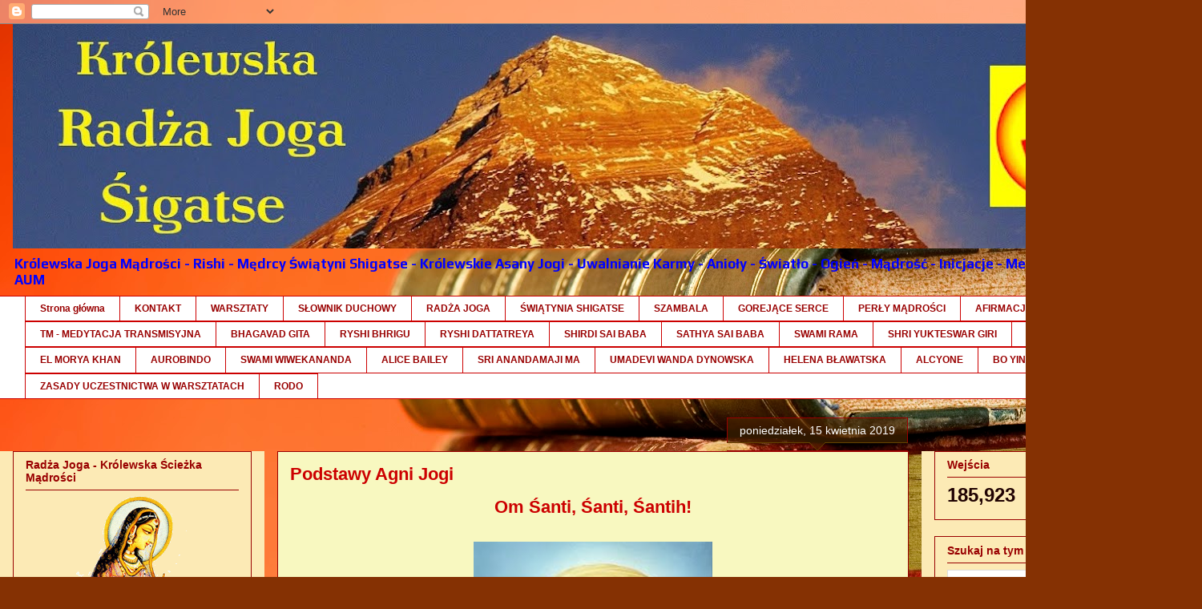

--- FILE ---
content_type: text/html; charset=UTF-8
request_url: https://radza-joga.blogspot.com/2019/04/
body_size: 35200
content:
<!DOCTYPE html>
<html class='v2' dir='ltr' lang='pl'>
<head>
<link href='https://www.blogger.com/static/v1/widgets/335934321-css_bundle_v2.css' rel='stylesheet' type='text/css'/>
<meta content='width=1100' name='viewport'/>
<meta content='text/html; charset=UTF-8' http-equiv='Content-Type'/>
<meta content='blogger' name='generator'/>
<link href='https://radza-joga.blogspot.com/favicon.ico' rel='icon' type='image/x-icon'/>
<link href='https://radza-joga.blogspot.com/2019/04/' rel='canonical'/>
<link rel="alternate" type="application/atom+xml" title="Radża Joga Raja Yoga Królewska Ścieżka Raja Yoga Shigatse Joga Klasyczna Śhigatse Xigazê - Atom" href="https://radza-joga.blogspot.com/feeds/posts/default" />
<link rel="alternate" type="application/rss+xml" title="Radża Joga Raja Yoga Królewska Ścieżka Raja Yoga Shigatse Joga Klasyczna Śhigatse Xigazê - RSS" href="https://radza-joga.blogspot.com/feeds/posts/default?alt=rss" />
<link rel="service.post" type="application/atom+xml" title="Radża Joga Raja Yoga Królewska Ścieżka Raja Yoga Shigatse Joga Klasyczna Śhigatse Xigazê - Atom" href="https://www.blogger.com/feeds/8999164467216717284/posts/default" />
<!--Can't find substitution for tag [blog.ieCssRetrofitLinks]-->
<meta content='Królewska Radża Joga - Raja Joga - Radźa Joga Klasyczna - Świątynia Mądrości Śhigatse - Xigaze - Joga Ognia i Światła, Prawdy i Czystości' name='description'/>
<meta content='https://radza-joga.blogspot.com/2019/04/' property='og:url'/>
<meta content='Radża Joga Raja Yoga Królewska Ścieżka Raja Yoga Shigatse Joga Klasyczna Śhigatse Xigazê' property='og:title'/>
<meta content='Królewska Radża Joga - Raja Joga - Radźa Joga Klasyczna - Świątynia Mądrości Śhigatse - Xigaze - Joga Ognia i Światła, Prawdy i Czystości' property='og:description'/>
<title>Radża Joga Raja Yoga Królewska Ścieżka Raja Yoga Shigatse Joga Klasyczna Śhigatse Xigazê: kwietnia 2019</title>
<style type='text/css'>@font-face{font-family:'Play';font-style:normal;font-weight:700;font-display:swap;src:url(//fonts.gstatic.com/s/play/v21/6ae84K2oVqwItm4TCp0y2lvQNTIQoQ.woff2)format('woff2');unicode-range:U+0460-052F,U+1C80-1C8A,U+20B4,U+2DE0-2DFF,U+A640-A69F,U+FE2E-FE2F;}@font-face{font-family:'Play';font-style:normal;font-weight:700;font-display:swap;src:url(//fonts.gstatic.com/s/play/v21/6ae84K2oVqwItm4TCpQy2lvQNTIQoQ.woff2)format('woff2');unicode-range:U+0301,U+0400-045F,U+0490-0491,U+04B0-04B1,U+2116;}@font-face{font-family:'Play';font-style:normal;font-weight:700;font-display:swap;src:url(//fonts.gstatic.com/s/play/v21/6ae84K2oVqwItm4TCpMy2lvQNTIQoQ.woff2)format('woff2');unicode-range:U+0370-0377,U+037A-037F,U+0384-038A,U+038C,U+038E-03A1,U+03A3-03FF;}@font-face{font-family:'Play';font-style:normal;font-weight:700;font-display:swap;src:url(//fonts.gstatic.com/s/play/v21/6ae84K2oVqwItm4TCp8y2lvQNTIQoQ.woff2)format('woff2');unicode-range:U+0102-0103,U+0110-0111,U+0128-0129,U+0168-0169,U+01A0-01A1,U+01AF-01B0,U+0300-0301,U+0303-0304,U+0308-0309,U+0323,U+0329,U+1EA0-1EF9,U+20AB;}@font-face{font-family:'Play';font-style:normal;font-weight:700;font-display:swap;src:url(//fonts.gstatic.com/s/play/v21/6ae84K2oVqwItm4TCp4y2lvQNTIQoQ.woff2)format('woff2');unicode-range:U+0100-02BA,U+02BD-02C5,U+02C7-02CC,U+02CE-02D7,U+02DD-02FF,U+0304,U+0308,U+0329,U+1D00-1DBF,U+1E00-1E9F,U+1EF2-1EFF,U+2020,U+20A0-20AB,U+20AD-20C0,U+2113,U+2C60-2C7F,U+A720-A7FF;}@font-face{font-family:'Play';font-style:normal;font-weight:700;font-display:swap;src:url(//fonts.gstatic.com/s/play/v21/6ae84K2oVqwItm4TCpAy2lvQNTI.woff2)format('woff2');unicode-range:U+0000-00FF,U+0131,U+0152-0153,U+02BB-02BC,U+02C6,U+02DA,U+02DC,U+0304,U+0308,U+0329,U+2000-206F,U+20AC,U+2122,U+2191,U+2193,U+2212,U+2215,U+FEFF,U+FFFD;}</style>
<style id='page-skin-1' type='text/css'><!--
/*
-----------------------------------------------
Blogger Template Style
Name:     Awesome Inc.
Designer: Tina Chen
URL:      tinachen.org
----------------------------------------------- */
/* Content
----------------------------------------------- */
body {
font: normal normal 15px Arial, Tahoma, Helvetica, FreeSans, sans-serif;
color: #0a0101;
background: #853103 url(//themes.googleusercontent.com/image?id=1jFLY6BvhmAGtydKbS1Jtn9qzsFAAd4S4NDBt733E07vC3uMIPeNKYIwU3SBb8iKR_IrF) no-repeat fixed top center /* Credit: duncan1890 (http://www.istockphoto.com/googleimages.php?id=1059963&platform=blogger) */;
}
html body .content-outer {
min-width: 0;
max-width: 100%;
width: 100%;
}
a:link {
text-decoration: none;
color: #990000;
}
a:visited {
text-decoration: none;
color: #cc0000;
}
a:hover {
text-decoration: underline;
color: #2c0101;
}
.body-fauxcolumn-outer .cap-top {
position: absolute;
z-index: 1;
height: 276px;
width: 100%;
background: transparent none repeat-x scroll top left;
_background-image: none;
}
/* Columns
----------------------------------------------- */
.content-inner {
padding: 0;
}
.header-inner .section {
margin: 0 16px;
}
.tabs-inner .section {
margin: 0 16px;
}
.main-inner {
padding-top: 65px;
}
.main-inner .column-center-inner,
.main-inner .column-left-inner,
.main-inner .column-right-inner {
padding: 0 5px;
}
*+html body .main-inner .column-center-inner {
margin-top: -65px;
}
#layout .main-inner .column-center-inner {
margin-top: 0;
}
/* Header
----------------------------------------------- */
.header-outer {
margin: 0 0 0 0;
background: rgba(0, 0, 0, 0) none repeat scroll 0 0;
}
.Header h1 {
font: normal bold 80px Arial, Tahoma, Helvetica, FreeSans, sans-serif;
color: #000000;
text-shadow: 0 0 -1px #000000;
}
.Header h1 a {
color: #000000;
}
.Header .description {
font: normal bold 17px Play;
color: #0000ff;
}
.header-inner .Header .titlewrapper,
.header-inner .Header .descriptionwrapper {
padding-left: 0;
padding-right: 0;
margin-bottom: 0;
}
.header-inner .Header .titlewrapper {
padding-top: 22px;
}
/* Tabs
----------------------------------------------- */
.tabs-outer {
overflow: hidden;
position: relative;
background: #ffffff url(//www.blogblog.com/1kt/awesomeinc/tabs_gradient_groovy.png) repeat scroll 0 0;
}
#layout .tabs-outer {
overflow: visible;
}
.tabs-cap-top, .tabs-cap-bottom {
position: absolute;
width: 100%;
border-top: 1px solid #cc0000;
}
.tabs-cap-bottom {
bottom: 0;
}
.tabs-inner .widget li a {
display: inline-block;
margin: 0;
padding: .6em 1.5em;
font: normal bold 12px Arial, Tahoma, Helvetica, FreeSans, sans-serif;
color: #990000;
border-top: 1px solid #cc0000;
border-bottom: 1px solid #cc0000;
border-left: 1px solid #cc0000;
height: 16px;
line-height: 16px;
}
.tabs-inner .widget li:last-child a {
border-right: 1px solid #cc0000;
}
.tabs-inner .widget li.selected a, .tabs-inner .widget li a:hover {
background: #ffffff url(//www.blogblog.com/1kt/awesomeinc/tabs_gradient_groovy.png) repeat-x scroll 0 -100px;
color: #00007f;
}
/* Headings
----------------------------------------------- */
h2 {
font: normal bold 14px Arial, Tahoma, Helvetica, FreeSans, sans-serif;
color: #990000;
}
/* Widgets
----------------------------------------------- */
.main-inner .section {
margin: 0 27px;
padding: 0;
}
.main-inner .column-left-outer,
.main-inner .column-right-outer {
margin-top: 0;
}
#layout .main-inner .column-left-outer,
#layout .main-inner .column-right-outer {
margin-top: 0;
}
.main-inner .column-left-inner,
.main-inner .column-right-inner {
background: #fceab5 none repeat 0 0;
-moz-box-shadow: 0 0 0 rgba(0, 0, 0, .2);
-webkit-box-shadow: 0 0 0 rgba(0, 0, 0, .2);
-goog-ms-box-shadow: 0 0 0 rgba(0, 0, 0, .2);
box-shadow: 0 0 0 rgba(0, 0, 0, .2);
-moz-border-radius: 0;
-webkit-border-radius: 0;
-goog-ms-border-radius: 0;
border-radius: 0;
}
#layout .main-inner .column-left-inner,
#layout .main-inner .column-right-inner {
margin-top: 0;
}
.sidebar .widget {
font: normal normal 14px Arial, Tahoma, Helvetica, FreeSans, sans-serif;
color: #1f0202;
}
.sidebar .widget a:link {
color: #00007f;
}
.sidebar .widget a:visited {
color: #eb0b0b;
}
.sidebar .widget a:hover {
color: #0000ff;
}
.sidebar .widget h2 {
text-shadow: 0 0 -1px #000000;
}
.main-inner .widget {
background-color: rgba(0, 0, 0, 0);
border: 1px solid #990000;
padding: 0 15px 15px;
margin: 20px -16px;
-moz-box-shadow: 0 0 0 rgba(0, 0, 0, .2);
-webkit-box-shadow: 0 0 0 rgba(0, 0, 0, .2);
-goog-ms-box-shadow: 0 0 0 rgba(0, 0, 0, .2);
box-shadow: 0 0 0 rgba(0, 0, 0, .2);
-moz-border-radius: 0;
-webkit-border-radius: 0;
-goog-ms-border-radius: 0;
border-radius: 0;
}
.main-inner .widget h2 {
margin: 0 -0;
padding: .6em 0 .5em;
border-bottom: 1px solid #990000;
}
.footer-inner .widget h2 {
padding: 0 0 .4em;
border-bottom: 1px solid #990000;
}
.main-inner .widget h2 + div, .footer-inner .widget h2 + div {
border-top: 0 solid #990000;
padding-top: 0;
}
.main-inner .widget .widget-content {
margin: 0 -0;
padding: 7px 0 0;
}
.main-inner .widget ul, .main-inner .widget #ArchiveList ul.flat {
margin: -0 -15px 0;
padding: 0;
list-style: none;
}
.main-inner .widget #ArchiveList {
margin: -0 0 0;
}
.main-inner .widget ul li, .main-inner .widget #ArchiveList ul.flat li {
padding: .5em 15px;
text-indent: 0;
color: #370303;
border-top: 0 solid #990000;
border-bottom: 1px solid #990000;
}
.main-inner .widget #ArchiveList ul li {
padding-top: .25em;
padding-bottom: .25em;
}
.main-inner .widget ul li:first-child, .main-inner .widget #ArchiveList ul.flat li:first-child {
border-top: none;
}
.main-inner .widget ul li:last-child, .main-inner .widget #ArchiveList ul.flat li:last-child {
border-bottom: none;
}
.post-body {
position: relative;
}
.main-inner .widget .post-body ul {
padding: 0 2.5em;
margin: .5em 0;
list-style: disc;
}
.main-inner .widget .post-body ul li {
padding: 0.25em 0;
margin-bottom: .25em;
color: #0a0101;
border: none;
}
.footer-inner .widget ul {
padding: 0;
list-style: none;
}
.widget .zippy {
color: #370303;
}
/* Posts
----------------------------------------------- */
body .main-inner .Blog {
padding: 0;
margin-bottom: 1em;
background-color: transparent;
border: none;
-moz-box-shadow: 0 0 0 rgba(0, 0, 0, 0);
-webkit-box-shadow: 0 0 0 rgba(0, 0, 0, 0);
-goog-ms-box-shadow: 0 0 0 rgba(0, 0, 0, 0);
box-shadow: 0 0 0 rgba(0, 0, 0, 0);
}
.main-inner .section:last-child .Blog:last-child {
padding: 0;
margin-bottom: 1em;
}
.main-inner .widget h2.date-header {
margin: 0 -15px 1px;
padding: 0 0 10px 0;
font: normal normal 14px Arial, Tahoma, Helvetica, FreeSans, sans-serif;
color: #ffffff;
background: transparent url(//www.blogblog.com/1kt/awesomeinc/date_background_groovy.png) repeat-x scroll bottom center;
border-top: 1px solid #990000;
border-bottom: 1px solid #990000;
-moz-border-radius-topleft: 0;
-moz-border-radius-topright: 0;
-webkit-border-top-left-radius: 0;
-webkit-border-top-right-radius: 0;
border-top-left-radius: 0;
border-top-right-radius: 0;
position: absolute;
bottom: 100%;
right: 15px;
text-shadow: 0 0 -1px #000000;
}
.main-inner .widget h2.date-header span {
font: normal normal 14px Arial, Tahoma, Helvetica, FreeSans, sans-serif;
display: block;
padding: .5em 15px;
border-left: 1px solid #990000;
border-right: 1px solid #990000;
}
.date-outer {
position: relative;
margin: 65px 0 20px;
padding: 0 15px;
background-color: #f8f8c0;
border: 1px solid #990000;
-moz-box-shadow: 0 0 0 rgba(0, 0, 0, .2);
-webkit-box-shadow: 0 0 0 rgba(0, 0, 0, .2);
-goog-ms-box-shadow: 0 0 0 rgba(0, 0, 0, .2);
box-shadow: 0 0 0 rgba(0, 0, 0, .2);
-moz-border-radius: 0;
-webkit-border-radius: 0;
-goog-ms-border-radius: 0;
border-radius: 0;
}
.date-outer:first-child {
margin-top: 0;
}
.date-outer:last-child {
margin-bottom: 20px;
-moz-border-radius-bottomleft: 0;
-moz-border-radius-bottomright: 0;
-webkit-border-bottom-left-radius: 0;
-webkit-border-bottom-right-radius: 0;
-goog-ms-border-bottom-left-radius: 0;
-goog-ms-border-bottom-right-radius: 0;
border-bottom-left-radius: 0;
border-bottom-right-radius: 0;
}
.date-posts {
margin: 0 -0;
padding: 0 0;
clear: both;
}
.post-outer, .inline-ad {
border-top: 1px solid #cc0000;
margin: 0 -0;
padding: 15px 0;
}
.post-outer {
padding-bottom: 10px;
}
.post-outer:first-child {
padding-top: 15px;
border-top: none;
}
.post-outer:last-child, .inline-ad:last-child {
border-bottom: none;
}
.post-body {
position: relative;
}
.post-body img {
padding: 8px;
background: rgba(0, 0, 0, 0);
border: 1px solid rgba(0, 0, 0, 0);
-moz-box-shadow: 0 0 0 rgba(0, 0, 0, .2);
-webkit-box-shadow: 0 0 0 rgba(0, 0, 0, .2);
box-shadow: 0 0 0 rgba(0, 0, 0, .2);
-moz-border-radius: 0;
-webkit-border-radius: 0;
border-radius: 0;
}
h3.post-title, h4 {
font: normal bold 22px Arial, Tahoma, Helvetica, FreeSans, sans-serif;
color: #cc0000;
}
h3.post-title a {
font: normal bold 22px Arial, Tahoma, Helvetica, FreeSans, sans-serif;
color: #cc0000;
}
h3.post-title a:hover {
color: #2c0101;
text-decoration: underline;
}
.post-header {
margin: 0 0 1em;
}
.post-body {
line-height: 1.4;
}
.post-outer h2 {
color: #0a0101;
}
.post-footer {
margin: 1.5em 0 0;
}
#blog-pager {
padding: 15px;
font-size: 120%;
background-color: #e69138;
border: 1px solid #990000;
-moz-box-shadow: 0 0 0 rgba(0, 0, 0, .2);
-webkit-box-shadow: 0 0 0 rgba(0, 0, 0, .2);
-goog-ms-box-shadow: 0 0 0 rgba(0, 0, 0, .2);
box-shadow: 0 0 0 rgba(0, 0, 0, .2);
-moz-border-radius: 0;
-webkit-border-radius: 0;
-goog-ms-border-radius: 0;
border-radius: 0;
-moz-border-radius-topleft: 0;
-moz-border-radius-topright: 0;
-webkit-border-top-left-radius: 0;
-webkit-border-top-right-radius: 0;
-goog-ms-border-top-left-radius: 0;
-goog-ms-border-top-right-radius: 0;
border-top-left-radius: 0;
border-top-right-radius-topright: 0;
margin-top: 1em;
}
.blog-feeds, .post-feeds {
margin: 1em 0;
text-align: center;
color: #00007f;
}
.blog-feeds a, .post-feeds a {
color: #ffffff;
}
.blog-feeds a:visited, .post-feeds a:visited {
color: #110600;
}
.blog-feeds a:hover, .post-feeds a:hover {
color: #fa6604;
}
.post-outer .comments {
margin-top: 2em;
}
/* Comments
----------------------------------------------- */
.comments .comments-content .icon.blog-author {
background-repeat: no-repeat;
background-image: url([data-uri]);
}
.comments .comments-content .loadmore a {
border-top: 1px solid #cc0000;
border-bottom: 1px solid #cc0000;
}
.comments .continue {
border-top: 2px solid #cc0000;
}
/* Footer
----------------------------------------------- */
.footer-outer {
margin: -0 0 -1px;
padding: 0 0 0;
color: #00007f;
overflow: hidden;
}
.footer-fauxborder-left {
border-top: 1px solid #990000;
background: #fa6604 none repeat scroll 0 0;
-moz-box-shadow: 0 0 0 rgba(0, 0, 0, .2);
-webkit-box-shadow: 0 0 0 rgba(0, 0, 0, .2);
-goog-ms-box-shadow: 0 0 0 rgba(0, 0, 0, .2);
box-shadow: 0 0 0 rgba(0, 0, 0, .2);
margin: 0 -0;
}
/* Mobile
----------------------------------------------- */
body.mobile {
background-size: 100% auto;
}
.mobile .body-fauxcolumn-outer {
background: transparent none repeat scroll top left;
}
*+html body.mobile .main-inner .column-center-inner {
margin-top: 0;
}
.mobile .main-inner .widget {
padding: 0 0 15px;
}
.mobile .main-inner .widget h2 + div,
.mobile .footer-inner .widget h2 + div {
border-top: none;
padding-top: 0;
}
.mobile .footer-inner .widget h2 {
padding: 0.5em 0;
border-bottom: none;
}
.mobile .main-inner .widget .widget-content {
margin: 0;
padding: 7px 0 0;
}
.mobile .main-inner .widget ul,
.mobile .main-inner .widget #ArchiveList ul.flat {
margin: 0 -15px 0;
}
.mobile .main-inner .widget h2.date-header {
right: 0;
}
.mobile .date-header span {
padding: 0.4em 0;
}
.mobile .date-outer:first-child {
margin-bottom: 0;
border: 1px solid #990000;
-moz-border-radius-topleft: 0;
-moz-border-radius-topright: 0;
-webkit-border-top-left-radius: 0;
-webkit-border-top-right-radius: 0;
-goog-ms-border-top-left-radius: 0;
-goog-ms-border-top-right-radius: 0;
border-top-left-radius: 0;
border-top-right-radius: 0;
}
.mobile .date-outer {
border-color: #990000;
border-width: 0 1px 1px;
}
.mobile .date-outer:last-child {
margin-bottom: 0;
}
.mobile .main-inner {
padding: 0;
}
.mobile .header-inner .section {
margin: 0;
}
.mobile .post-outer, .mobile .inline-ad {
padding: 5px 0;
}
.mobile .tabs-inner .section {
margin: 0 10px;
}
.mobile .main-inner .widget h2 {
margin: 0;
padding: 0;
}
.mobile .main-inner .widget h2.date-header span {
padding: 0;
}
.mobile .main-inner .widget .widget-content {
margin: 0;
padding: 7px 0 0;
}
.mobile #blog-pager {
border: 1px solid transparent;
background: #fa6604 none repeat scroll 0 0;
}
.mobile .main-inner .column-left-inner,
.mobile .main-inner .column-right-inner {
background: #fceab5 none repeat 0 0;
-moz-box-shadow: none;
-webkit-box-shadow: none;
-goog-ms-box-shadow: none;
box-shadow: none;
}
.mobile .date-posts {
margin: 0;
padding: 0;
}
.mobile .footer-fauxborder-left {
margin: 0;
border-top: inherit;
}
.mobile .main-inner .section:last-child .Blog:last-child {
margin-bottom: 0;
}
.mobile-index-contents {
color: #0a0101;
}
.mobile .mobile-link-button {
background: #990000 url(//www.blogblog.com/1kt/awesomeinc/tabs_gradient_groovy.png) repeat scroll 0 0;
}
.mobile-link-button a:link, .mobile-link-button a:visited {
color: #000000;
}
.mobile .tabs-inner .PageList .widget-content {
background: transparent;
border-top: 1px solid;
border-color: #cc0000;
color: #990000;
}
.mobile .tabs-inner .PageList .widget-content .pagelist-arrow {
border-left: 1px solid #cc0000;
}

--></style>
<style id='template-skin-1' type='text/css'><!--
body {
min-width: 1500px;
}
.content-outer, .content-fauxcolumn-outer, .region-inner {
min-width: 1500px;
max-width: 1500px;
_width: 1500px;
}
.main-inner .columns {
padding-left: 330px;
padding-right: 350px;
}
.main-inner .fauxcolumn-center-outer {
left: 330px;
right: 350px;
/* IE6 does not respect left and right together */
_width: expression(this.parentNode.offsetWidth -
parseInt("330px") -
parseInt("350px") + 'px');
}
.main-inner .fauxcolumn-left-outer {
width: 330px;
}
.main-inner .fauxcolumn-right-outer {
width: 350px;
}
.main-inner .column-left-outer {
width: 330px;
right: 100%;
margin-left: -330px;
}
.main-inner .column-right-outer {
width: 350px;
margin-right: -350px;
}
#layout {
min-width: 0;
}
#layout .content-outer {
min-width: 0;
width: 800px;
}
#layout .region-inner {
min-width: 0;
width: auto;
}
body#layout div.add_widget {
padding: 8px;
}
body#layout div.add_widget a {
margin-left: 32px;
}
--></style>
<style>
    body {background-image:url(\/\/themes.googleusercontent.com\/image?id=1jFLY6BvhmAGtydKbS1Jtn9qzsFAAd4S4NDBt733E07vC3uMIPeNKYIwU3SBb8iKR_IrF);}
    
@media (max-width: 200px) { body {background-image:url(\/\/themes.googleusercontent.com\/image?id=1jFLY6BvhmAGtydKbS1Jtn9qzsFAAd4S4NDBt733E07vC3uMIPeNKYIwU3SBb8iKR_IrF&options=w200);}}
@media (max-width: 400px) and (min-width: 201px) { body {background-image:url(\/\/themes.googleusercontent.com\/image?id=1jFLY6BvhmAGtydKbS1Jtn9qzsFAAd4S4NDBt733E07vC3uMIPeNKYIwU3SBb8iKR_IrF&options=w400);}}
@media (max-width: 800px) and (min-width: 401px) { body {background-image:url(\/\/themes.googleusercontent.com\/image?id=1jFLY6BvhmAGtydKbS1Jtn9qzsFAAd4S4NDBt733E07vC3uMIPeNKYIwU3SBb8iKR_IrF&options=w800);}}
@media (max-width: 1200px) and (min-width: 801px) { body {background-image:url(\/\/themes.googleusercontent.com\/image?id=1jFLY6BvhmAGtydKbS1Jtn9qzsFAAd4S4NDBt733E07vC3uMIPeNKYIwU3SBb8iKR_IrF&options=w1200);}}
/* Last tag covers anything over one higher than the previous max-size cap. */
@media (min-width: 1201px) { body {background-image:url(\/\/themes.googleusercontent.com\/image?id=1jFLY6BvhmAGtydKbS1Jtn9qzsFAAd4S4NDBt733E07vC3uMIPeNKYIwU3SBb8iKR_IrF&options=w1600);}}
  </style>
<link href='https://www.blogger.com/dyn-css/authorization.css?targetBlogID=8999164467216717284&amp;zx=a0b0e7a5-fa0c-470d-97a7-ff535aaa13b2' media='none' onload='if(media!=&#39;all&#39;)media=&#39;all&#39;' rel='stylesheet'/><noscript><link href='https://www.blogger.com/dyn-css/authorization.css?targetBlogID=8999164467216717284&amp;zx=a0b0e7a5-fa0c-470d-97a7-ff535aaa13b2' rel='stylesheet'/></noscript>
<meta name='google-adsense-platform-account' content='ca-host-pub-1556223355139109'/>
<meta name='google-adsense-platform-domain' content='blogspot.com'/>

<!-- data-ad-client=ca-pub-2812184798184934 -->

</head>
<body class='loading variant-groovy'>
<div class='navbar section' id='navbar' name='Pasek nawigacyjny'><div class='widget Navbar' data-version='1' id='Navbar1'><script type="text/javascript">
    function setAttributeOnload(object, attribute, val) {
      if(window.addEventListener) {
        window.addEventListener('load',
          function(){ object[attribute] = val; }, false);
      } else {
        window.attachEvent('onload', function(){ object[attribute] = val; });
      }
    }
  </script>
<div id="navbar-iframe-container"></div>
<script type="text/javascript" src="https://apis.google.com/js/platform.js"></script>
<script type="text/javascript">
      gapi.load("gapi.iframes:gapi.iframes.style.bubble", function() {
        if (gapi.iframes && gapi.iframes.getContext) {
          gapi.iframes.getContext().openChild({
              url: 'https://www.blogger.com/navbar/8999164467216717284?origin\x3dhttps://radza-joga.blogspot.com',
              where: document.getElementById("navbar-iframe-container"),
              id: "navbar-iframe"
          });
        }
      });
    </script><script type="text/javascript">
(function() {
var script = document.createElement('script');
script.type = 'text/javascript';
script.src = '//pagead2.googlesyndication.com/pagead/js/google_top_exp.js';
var head = document.getElementsByTagName('head')[0];
if (head) {
head.appendChild(script);
}})();
</script>
</div></div>
<div class='body-fauxcolumns'>
<div class='fauxcolumn-outer body-fauxcolumn-outer'>
<div class='cap-top'>
<div class='cap-left'></div>
<div class='cap-right'></div>
</div>
<div class='fauxborder-left'>
<div class='fauxborder-right'></div>
<div class='fauxcolumn-inner'>
</div>
</div>
<div class='cap-bottom'>
<div class='cap-left'></div>
<div class='cap-right'></div>
</div>
</div>
</div>
<div class='content'>
<div class='content-fauxcolumns'>
<div class='fauxcolumn-outer content-fauxcolumn-outer'>
<div class='cap-top'>
<div class='cap-left'></div>
<div class='cap-right'></div>
</div>
<div class='fauxborder-left'>
<div class='fauxborder-right'></div>
<div class='fauxcolumn-inner'>
</div>
</div>
<div class='cap-bottom'>
<div class='cap-left'></div>
<div class='cap-right'></div>
</div>
</div>
</div>
<div class='content-outer'>
<div class='content-cap-top cap-top'>
<div class='cap-left'></div>
<div class='cap-right'></div>
</div>
<div class='fauxborder-left content-fauxborder-left'>
<div class='fauxborder-right content-fauxborder-right'></div>
<div class='content-inner'>
<header>
<div class='header-outer'>
<div class='header-cap-top cap-top'>
<div class='cap-left'></div>
<div class='cap-right'></div>
</div>
<div class='fauxborder-left header-fauxborder-left'>
<div class='fauxborder-right header-fauxborder-right'></div>
<div class='region-inner header-inner'>
<div class='header section' id='header' name='Nagłówek'><div class='widget Header' data-version='1' id='Header1'>
<div id='header-inner'>
<a href='https://radza-joga.blogspot.com/' style='display: block'>
<img alt='Radża Joga Raja Yoga Królewska Ścieżka Raja Yoga Shigatse Joga Klasyczna Śhigatse Xigazê' height='280px; ' id='Header1_headerimg' src='https://blogger.googleusercontent.com/img/b/R29vZ2xl/AVvXsEh8hfo1oZ_mfH2ZZqMAiKlEFzI0UfDihtAV3rbugoGaqOs7b73Hr2pee2XvIuiH4pQw75pnlS3H24u4iuqaPWd82CgcZaJnLmhf-DoPpHgSS15KYwPKHETesQu1iTjvhH1YX4LEK5EMjvsw/s1468/krolewska-radzajoga-shigatse-xigaze.jpeg' style='display: block' width='1468px; '/>
</a>
<div class='descriptionwrapper'>
<p class='description'><span>Królewska Joga Mądrości - Rishi - Mędrcy Świątyni Shigatse - Królewskie Asany Jogi - Uwalnianie Karmy - Anioły - Światło - Ogień - Mądrość - Inicjacje - Medytacja - Oświecenie AUM</span></p>
</div>
</div>
</div></div>
</div>
</div>
<div class='header-cap-bottom cap-bottom'>
<div class='cap-left'></div>
<div class='cap-right'></div>
</div>
</div>
</header>
<div class='tabs-outer'>
<div class='tabs-cap-top cap-top'>
<div class='cap-left'></div>
<div class='cap-right'></div>
</div>
<div class='fauxborder-left tabs-fauxborder-left'>
<div class='fauxborder-right tabs-fauxborder-right'></div>
<div class='region-inner tabs-inner'>
<div class='tabs section' id='crosscol' name='Wszystkie kolumny'><div class='widget PageList' data-version='1' id='PageList1'>
<h2>Strony</h2>
<div class='widget-content'>
<ul>
<li>
<a href='https://radza-joga.blogspot.com/'>Strona główna</a>
</li>
<li>
<a href='http://radza-joga.blogspot.com/p/kontakt.html'>KONTAKT</a>
</li>
<li>
<a href='http://radza-joga.blogspot.com/p/warsztaty.html'>WARSZTATY</a>
</li>
<li>
<a href='https://radza-joga.blogspot.com/p/slownik.html'>SŁOWNIK DUCHOWY</a>
</li>
<li>
<a href='http://radza-joga.blogspot.com/p/radza-joga.html'>RADŻA JOGA</a>
</li>
<li>
<a href='http://radza-joga.blogspot.com/p/swiatynia-shigatse.html'>ŚWIĄTYNIA SHIGATSE</a>
</li>
<li>
<a href='http://radza-joga.blogspot.com/p/szambala.html'>SZAMBALA</a>
</li>
<li>
<a href='http://radza-joga.blogspot.com/p/gorejace-serce.html'>GOREJĄCE SERCE</a>
</li>
<li>
<a href='http://radza-joga.blogspot.com/p/perly-duchowej-madrosci.html'>PERŁY MĄDROŚCI</a>
</li>
<li>
<a href='http://radza-joga.blogspot.com/p/afirmacje-radza-jogi.html'>AFIRMACJE RADŻA JOGI</a>
</li>
<li>
<a href='http://radza-joga.blogspot.com/p/medytacja-uro-jogi.html'>URO JOGA</a>
</li>
<li>
<a href='http://radza-joga.blogspot.com/p/medytacja-transmisyjna.html'>TM - MEDYTACJA TRANSMISYJNA</a>
</li>
<li>
<a href='http://radza-joga.blogspot.com/p/bhagavad-gita.html'>BHAGAVAD GITA</a>
</li>
<li>
<a href='http://radza-joga.blogspot.com/p/ryshi-bhrigu.html'>RYSHI BHRIGU</a>
</li>
<li>
<a href='http://radza-joga.blogspot.com/p/ryshi-dattatreya.html'>RYSHI DATTATREYA</a>
</li>
<li>
<a href='http://radza-joga.blogspot.com/p/shirdi-sai-baba.html'>SHIRDI SAI BABA</a>
</li>
<li>
<a href='http://radza-joga.blogspot.com/p/sathya-sai-baba.html'>SATHYA SAI BABA</a>
</li>
<li>
<a href='http://radza-joga.blogspot.com/p/swami-rama.html'>SWAMI RAMA</a>
</li>
<li>
<a href='http://radza-joga.blogspot.com/p/yukteswar-giri.html'>SHRI YUKTESWAR GIRI</a>
</li>
<li>
<a href='http://radza-joga.blogspot.com/p/paramahansa-jogananda.html'>PARAMAHANSA YOGANANDA</a>
</li>
<li>
<a href='https://radza-joga.blogspot.com/p/el-morya-khan.html'>EL MORYA KHAN</a>
</li>
<li>
<a href='https://radza-joga.blogspot.com/p/aurobindo.html'>AUROBINDO</a>
</li>
<li>
<a href='http://radza-joga.blogspot.com/p/wiwekananda-vivekananda.html'>SWAMI WIWEKANANDA</a>
</li>
<li>
<a href='http://radza-joga.blogspot.com/p/alice-bailey.html'>ALICE BAILEY</a>
</li>
<li>
<a href='https://radza-joga.blogspot.com/p/sri-anandamaji-ma.html'>SRI ANANDAMAJI MA</a>
</li>
<li>
<a href='http://radza-joga.blogspot.com/p/umadevi-wanda-dynowska.html'>UMADEVI WANDA DYNOWSKA</a>
</li>
<li>
<a href='http://radza-joga.blogspot.com/p/helena-blawatska.html'>HELENA BŁAWATSKA</a>
</li>
<li>
<a href='http://radza-joga.blogspot.com/p/alcyone.html'>ALCYONE</a>
</li>
<li>
<a href='https://radza-joga.blogspot.com/p/bo-yin-ra.html'>BO YIN RA</a>
</li>
<li>
<a href='https://radza-joga.blogspot.com/p/janglidas-maharaj.html'>JANGLIDAS MAHARAJ</a>
</li>
<li>
<a href='https://radza-joga.blogspot.com/p/zasady-uczestnictwa-w-warsztatach.html'>ZASADY UCZESTNICTWA W WARSZTATACH</a>
</li>
<li>
<a href='https://radza-joga.blogspot.com/p/rodo.html'>RODO</a>
</li>
</ul>
<div class='clear'></div>
</div>
</div></div>
<div class='tabs no-items section' id='crosscol-overflow' name='Cross-Column 2'></div>
</div>
</div>
<div class='tabs-cap-bottom cap-bottom'>
<div class='cap-left'></div>
<div class='cap-right'></div>
</div>
</div>
<div class='main-outer'>
<div class='main-cap-top cap-top'>
<div class='cap-left'></div>
<div class='cap-right'></div>
</div>
<div class='fauxborder-left main-fauxborder-left'>
<div class='fauxborder-right main-fauxborder-right'></div>
<div class='region-inner main-inner'>
<div class='columns fauxcolumns'>
<div class='fauxcolumn-outer fauxcolumn-center-outer'>
<div class='cap-top'>
<div class='cap-left'></div>
<div class='cap-right'></div>
</div>
<div class='fauxborder-left'>
<div class='fauxborder-right'></div>
<div class='fauxcolumn-inner'>
</div>
</div>
<div class='cap-bottom'>
<div class='cap-left'></div>
<div class='cap-right'></div>
</div>
</div>
<div class='fauxcolumn-outer fauxcolumn-left-outer'>
<div class='cap-top'>
<div class='cap-left'></div>
<div class='cap-right'></div>
</div>
<div class='fauxborder-left'>
<div class='fauxborder-right'></div>
<div class='fauxcolumn-inner'>
</div>
</div>
<div class='cap-bottom'>
<div class='cap-left'></div>
<div class='cap-right'></div>
</div>
</div>
<div class='fauxcolumn-outer fauxcolumn-right-outer'>
<div class='cap-top'>
<div class='cap-left'></div>
<div class='cap-right'></div>
</div>
<div class='fauxborder-left'>
<div class='fauxborder-right'></div>
<div class='fauxcolumn-inner'>
</div>
</div>
<div class='cap-bottom'>
<div class='cap-left'></div>
<div class='cap-right'></div>
</div>
</div>
<!-- corrects IE6 width calculation -->
<div class='columns-inner'>
<div class='column-center-outer'>
<div class='column-center-inner'>
<div class='main section' id='main' name='Główny'><div class='widget Blog' data-version='1' id='Blog1'>
<div class='blog-posts hfeed'>

          <div class="date-outer">
        
<h2 class='date-header'><span>poniedziałek, 15 kwietnia 2019</span></h2>

          <div class="date-posts">
        
<div class='post-outer'>
<div class='post hentry uncustomized-post-template' itemprop='blogPost' itemscope='itemscope' itemtype='http://schema.org/BlogPosting'>
<meta content='https://blogger.googleusercontent.com/img/b/R29vZ2xl/AVvXsEjKk8Yow1DB_Z7yIX94W7E4BJCa71t5H9acoU0Lm3h5YRo5_4PzLtQoeUhJQLixL_eXOLlwFMsezS1rv-j2rflWyLtzBi657MIfa72hhxxjelElo6jIUJj7sVg72RC0t5Ar5vRro3iXfDAq/s400/Morya.jpg' itemprop='image_url'/>
<meta content='8999164467216717284' itemprop='blogId'/>
<meta content='2373249222005063999' itemprop='postId'/>
<a name='2373249222005063999'></a>
<h3 class='post-title entry-title' itemprop='name'>
<a href='https://radza-joga.blogspot.com/2019/04/podstawy-agni-jogi.html'>Podstawy Agni Jogi</a>
</h3>
<div class='post-header'>
<div class='post-header-line-1'></div>
</div>
<div class='post-body entry-content' id='post-body-2373249222005063999' itemprop='articleBody'>
<div dir="ltr" style="text-align: left;" trbidi="on">
<h4 style="text-align: center;">
<span style="font-family: &quot;arial&quot; , &quot;helvetica&quot; , sans-serif;">Om Śanti, Śanti, Śantih!</span></h4>
<span style="font-family: &quot;arial&quot; , &quot;helvetica&quot; , sans-serif;"></span><br>
<div class="separator" style="clear: both; text-align: center;">
<span style="font-family: &quot;arial&quot; , &quot;helvetica&quot; , sans-serif;"><a href="https://blogger.googleusercontent.com/img/b/R29vZ2xl/AVvXsEjKk8Yow1DB_Z7yIX94W7E4BJCa71t5H9acoU0Lm3h5YRo5_4PzLtQoeUhJQLixL_eXOLlwFMsezS1rv-j2rflWyLtzBi657MIfa72hhxxjelElo6jIUJj7sVg72RC0t5Ar5vRro3iXfDAq/s1600/Morya.jpg" imageanchor="1" style="margin-left: 1em; margin-right: 1em;"><img border="0" data-original-height="320" data-original-width="239" height="400" src="https://blogger.googleusercontent.com/img/b/R29vZ2xl/AVvXsEjKk8Yow1DB_Z7yIX94W7E4BJCa71t5H9acoU0Lm3h5YRo5_4PzLtQoeUhJQLixL_eXOLlwFMsezS1rv-j2rflWyLtzBi657MIfa72hhxxjelElo6jIUJj7sVg72RC0t5Ar5vRro3iXfDAq/s400/Morya.jpg" width="298"></a></span></div>
<span style="font-family: &quot;arial&quot; , &quot;helvetica&quot; , sans-serif;">
</span>
<br>
<div style="text-align: justify;">
<span style="font-family: &quot;arial&quot; , &quot;helvetica&quot; , sans-serif;"><br></span></div>
<span style="font-family: &quot;arial&quot; , &quot;helvetica&quot; , sans-serif;">
</span>
<div style="text-align: justify;">
<span style="font-family: &quot;arial&quot; , &quot;helvetica&quot; , sans-serif;">1. Poszukujemy czasem <b>Świątyni Mądrości Kalkina - Maitreji</b> wśród chrześcijan zwanego Chrystusem - Mesjaszem. Możemy przyjrzeć się bliżej naukom<b> Himavanta Mistrza Morja</b>, które niewątpliwie prowadzą do naszej <b>Świątyni Śigatse</b>, choć także są bardzo użyteczne wszystkim uczniom Agni Jogi, a także klasom Wadźrasattwy wiodącym ku Agni (Ogniowi). Znamy stopnie Diamentowej Drogi Ognia (Wadźrasattwa) danej przez błogosławionego Mistrza Himawanta, przez Pana Morja. Abhawa Joga o Błogości i Pustce, Guru Joga o związku z Mistrzem i Jego wielbieniem, Mahajoga celująca w oddaniu i służbie, a w końcu Agnijoga płomiennej przemiany i obudzenia Kuńdalini. Starożytna Dharma pism Rig Wedy to nic innego jak głęboka i wszechstronna Agni Joga wiodąca ku Niebiosom. Wiemy, że Wadźrasattwa, to skrócona ścieżka Laja o czterech inicjacyjnych stopniach praktyki. Jakież wiec rady znajdzie jogi zmierzający ku stopniowi Ognia?</span></div>
<span style="font-family: &quot;arial&quot; , &quot;helvetica&quot; , sans-serif;">
<div style="text-align: justify;">
<br></div>
<div style="text-align: justify;">
2. Ludzie prości są najlepszymi popularyzatorami, stąd prostota jest cechą jogina przybliżającego Drogę. Prostota opiera się na szczerości i bez niej nie istnieje. Świadomy uczeń ośmiela się zbliżyć do Mistrza w naśladownictwie. Nie oznacza to jednak naśladowania sposobu uczesania czy ubioru lecz naśladowanie cech duchowych. Czasem dobrze jak Mistrzem jest Duch, gdyż naśladując Go na pewno ominiemy materialne nawyki. Wystrzegamy się obłudników, a zwłaszcza opanowanych przez chciwość mędrków przyrządzających sałatkę duchową. Jeśli więc znajdziemy chciwych zysku pośród nauczających, to potraktujemy ich jak mędrków i podobnie jeśli nie popiera ich rzetelna duchowa praktyka. Nauczyciel, który nie doczytał do końca przykazań nauki, podobny jest do osła obciążonego ziarnem. Wnikliwość jest oznaką prawdziwego nauczania, wnikliwość i głębia. Nie możemy nabierać się płytkie nauki pod pozorem prostoty. Im krótszy kurs duchowy i przy tym droższy, tym bardziej fałszywy i obłudny. Ta proporcja znana jest od tysiącleci. Dziś miliony ludzi nabierają się na trzydniowe oświecenie za tysiące dolarów.<br>
</div></span></div>
<div style='clear: both;'></div>
</div>
<div class='jump-link'>
<a href='https://radza-joga.blogspot.com/2019/04/podstawy-agni-jogi.html#more' title='Podstawy Agni Jogi'>Czytaj więcej &#187;</a>
</div>
<div class='post-footer'>
<div class='post-footer-line post-footer-line-1'>
<span class='post-author vcard'>
Autor:
<span class='fn' itemprop='author' itemscope='itemscope' itemtype='http://schema.org/Person'>
<meta content='https://www.blogger.com/profile/11624420614825882127' itemprop='url'/>
<a class='g-profile' href='https://www.blogger.com/profile/11624420614825882127' rel='author' title='author profile'>
<span itemprop='name'>JOGA AJURWEDA</span>
</a>
</span>
</span>
<span class='post-timestamp'>
o
<meta content='https://radza-joga.blogspot.com/2019/04/podstawy-agni-jogi.html' itemprop='url'/>
<a class='timestamp-link' href='https://radza-joga.blogspot.com/2019/04/podstawy-agni-jogi.html' rel='bookmark' title='permanent link'><abbr class='published' itemprop='datePublished' title='2019-04-15T23:20:00+02:00'>23:20</abbr></a>
</span>
<span class='post-comment-link'>
<a class='comment-link' href='https://radza-joga.blogspot.com/2019/04/podstawy-agni-jogi.html#comment-form' onclick=''>
Brak komentarzy:
  </a>
</span>
<span class='post-icons'>
<span class='item-control blog-admin pid-898205162'>
<a href='https://www.blogger.com/post-edit.g?blogID=8999164467216717284&postID=2373249222005063999&from=pencil' title='Edytuj post'>
<img alt='' class='icon-action' height='18' src='https://resources.blogblog.com/img/icon18_edit_allbkg.gif' width='18'/>
</a>
</span>
</span>
<div class='post-share-buttons goog-inline-block'>
<a class='goog-inline-block share-button sb-email' href='https://www.blogger.com/share-post.g?blogID=8999164467216717284&postID=2373249222005063999&target=email' target='_blank' title='Wyślij pocztą e-mail'><span class='share-button-link-text'>Wyślij pocztą e-mail</span></a><a class='goog-inline-block share-button sb-blog' href='https://www.blogger.com/share-post.g?blogID=8999164467216717284&postID=2373249222005063999&target=blog' onclick='window.open(this.href, "_blank", "height=270,width=475"); return false;' target='_blank' title='Wrzuć na bloga'><span class='share-button-link-text'>Wrzuć na bloga</span></a><a class='goog-inline-block share-button sb-twitter' href='https://www.blogger.com/share-post.g?blogID=8999164467216717284&postID=2373249222005063999&target=twitter' target='_blank' title='Udostępnij w X'><span class='share-button-link-text'>Udostępnij w X</span></a><a class='goog-inline-block share-button sb-facebook' href='https://www.blogger.com/share-post.g?blogID=8999164467216717284&postID=2373249222005063999&target=facebook' onclick='window.open(this.href, "_blank", "height=430,width=640"); return false;' target='_blank' title='Udostępnij w usłudze Facebook'><span class='share-button-link-text'>Udostępnij w usłudze Facebook</span></a><a class='goog-inline-block share-button sb-pinterest' href='https://www.blogger.com/share-post.g?blogID=8999164467216717284&postID=2373249222005063999&target=pinterest' target='_blank' title='Udostępnij w serwisie Pinterest'><span class='share-button-link-text'>Udostępnij w serwisie Pinterest</span></a>
</div>
</div>
<div class='post-footer-line post-footer-line-2'>
<span class='post-labels'>
Etykiety:
<a href='https://radza-joga.blogspot.com/search/label/agni%20joga' rel='tag'>agni joga</a>,
<a href='https://radza-joga.blogspot.com/search/label/czuciowiedza' rel='tag'>czuciowiedza</a>,
<a href='https://radza-joga.blogspot.com/search/label/droga%20duchowa' rel='tag'>droga duchowa</a>,
<a href='https://radza-joga.blogspot.com/search/label/droga%20m%C4%85dro%C5%9Bci' rel='tag'>droga mądrości</a>,
<a href='https://radza-joga.blogspot.com/search/label/himavant' rel='tag'>himavant</a>,
<a href='https://radza-joga.blogspot.com/search/label/kundalini' rel='tag'>kundalini</a>,
<a href='https://radza-joga.blogspot.com/search/label/mi%C5%82o%C5%9B%C4%87' rel='tag'>miłość</a>,
<a href='https://radza-joga.blogspot.com/search/label/morja' rel='tag'>morja</a>,
<a href='https://radza-joga.blogspot.com/search/label/morya' rel='tag'>morya</a>,
<a href='https://radza-joga.blogspot.com/search/label/religia' rel='tag'>religia</a>,
<a href='https://radza-joga.blogspot.com/search/label/rozw%C3%B3j%20duchowy' rel='tag'>rozwój duchowy</a>,
<a href='https://radza-joga.blogspot.com/search/label/ryszi' rel='tag'>ryszi</a>,
<a href='https://radza-joga.blogspot.com/search/label/%C5%9Bigatse' rel='tag'>śigatse</a>,
<a href='https://radza-joga.blogspot.com/search/label/%C5%9Bwiat%C5%82o' rel='tag'>światło</a>
</span>
</div>
<div class='post-footer-line post-footer-line-3'>
<span class='post-location'>
</span>
</div>
</div>
</div>
</div>
<div class='inline-ad'>
<script async src="https://pagead2.googlesyndication.com/pagead/js/adsbygoogle.js"></script>
<!-- radza-joga_main_Blog1_1x1_as -->
<ins class="adsbygoogle"
     style="display:block"
     data-ad-client="ca-pub-2812184798184934"
     data-ad-host="ca-host-pub-1556223355139109"
     data-ad-slot="6728700625"
     data-ad-format="auto"
     data-full-width-responsive="true"></ins>
<script>
(adsbygoogle = window.adsbygoogle || []).push({});
</script>
</div>

        </div></div>
      
</div>
<div class='blog-pager' id='blog-pager'>
<span id='blog-pager-newer-link'>
<a class='blog-pager-newer-link' href='https://radza-joga.blogspot.com/' id='Blog1_blog-pager-newer-link' title='Nowsze posty'>Nowsze posty</a>
</span>
<span id='blog-pager-older-link'>
<a class='blog-pager-older-link' href='https://radza-joga.blogspot.com/search?updated-max=2019-04-15T23:20:00%2B02:00&amp;max-results=36' id='Blog1_blog-pager-older-link' title='Starsze posty'>Starsze posty</a>
</span>
<a class='home-link' href='https://radza-joga.blogspot.com/'>Strona główna</a>
</div>
<div class='clear'></div>
<div class='blog-feeds'>
<div class='feed-links'>
Subskrybuj:
<a class='feed-link' href='https://radza-joga.blogspot.com/feeds/posts/default' target='_blank' type='application/atom+xml'>Komentarze (Atom)</a>
</div>
</div>
</div></div>
</div>
</div>
<div class='column-left-outer'>
<div class='column-left-inner'>
<aside>
<div class='sidebar section' id='sidebar-left-1'><div class='widget Image' data-version='1' id='Image1'>
<h2>Radża Joga - Królewska Ścieżka Mądrości</h2>
<div class='widget-content'>
<a href='http://radza-joga.blogspot.com/p/kontakt.html'>
<img alt='Radża Joga - Królewska Ścieżka Mądrości' height='264' id='Image1_img' src='https://blogger.googleusercontent.com/img/b/R29vZ2xl/AVvXsEgjMUcjflc7bIKKdFsho02sY2ePDue_cPJIm_p8nen_QJ6PvFjeFC0y_BhXX9wAPFA9pNWiZz5hVNFWLBRfHLQlWynt7-y2HNRVNHJfENkFZpI9KYRKqAWVizOwjtH6eQidfEqGvc90IKGO/s1600/radhika.gif' width='206'/>
</a>
<br/>
<span class='caption'>Ryszika - Nauczycielka i Przewodniczka Duchowa</span>
</div>
<div class='clear'></div>
</div><div class='widget LinkList' data-version='1' id='LinkList6'>
<h2>JÓZEF AĆARJA ŚWITKOWSKI  -  KURS WPROWADZAJĄCY W RADŻA JOGAH</h2>
<div class='widget-content'>
<ul>
<li><a href='https://radza-joga.blogspot.com/2020/12/radza-joga-kurs-wprowadzajacy.html'>RADŻA JOGA cz. I - CEL I ŚRODKI</a></li>
<li><a href='https://radza-joga.blogspot.com/2020/12/radza-joga-czesc-druga-zasady.html'>RADŻA JOGA cz. II - ZASADY</a></li>
<li><a href='https://radza-joga.blogspot.com/2021/01/radza-joga-szkoly-tajemne.html'>RADŻA jOGA cz. III - SZKOŁY TAJEMNE</a></li>
<li><a href='https://radza-joga.blogspot.com/2021/01/radza-joga-sciezka-kurs-wprowadzajacy.html'>RADŻA JOGA cz. IV - ŚCIEŻKA</a></li>
<li><a href='https://radza-joga.blogspot.com/2022/08/radza-joga-wyniki-kurs-wprowadzajacy.html'>RADŻA JOGA cz. V - WYNIKI</a></li>
<li><a href='https://radza-joga.blogspot.com/2023/11/radza-joga-jamy-kurs-wprowadzajacy.html'>RADŻA JOGA cz. VI - JAMAH</a></li>
</ul>
<div class='clear'></div>
</div>
</div><div class='widget PopularPosts' data-version='1' id='PopularPosts1'>
<h2>Popularne posty tygodnia</h2>
<div class='widget-content popular-posts'>
<ul>
<li>
<div class='item-content'>
<div class='item-thumbnail'>
<a href='https://radza-joga.blogspot.com/2019/09/magia-liczb-gematria-numerologia.html' target='_blank'>
<img alt='' border='0' src='https://blogger.googleusercontent.com/img/b/R29vZ2xl/AVvXsEi4NXF2RgZ46yM-xQPhkUO0nTFKSCQZdF13IlYIaohZtXpfQ68g0TXLFqTVhA-3Ug15JVgRwMZmIae0ouTKVUj65_HVtt-F7O0nN0CMCu-7a_-_l92BSyoc0xW-0Tos9xozMbVHTwe1dwQj/w72-h72-p-k-no-nu/numerologia-gematria.png'/>
</a>
</div>
<div class='item-title'><a href='https://radza-joga.blogspot.com/2019/09/magia-liczb-gematria-numerologia.html'>Magia liczb - Gematria - Numerologia - Liczbowanie </a></div>
<div class='item-snippet'>  Magiczna i matematyczna wiedza o liczbach     Gematria &#160; (hebr. גימטריה z grec. γεωμετρια) to system numerologii kabalistycznej opierający...</div>
</div>
<div style='clear: both;'></div>
</li>
<li>
<div class='item-content'>
<div class='item-thumbnail'>
<a href='https://radza-joga.blogspot.com/2014/10/dzjotisza-astrologia-wedyjska.html' target='_blank'>
<img alt='' border='0' src='https://blogger.googleusercontent.com/img/b/R29vZ2xl/AVvXsEgZZSrDU3tN6trEjOJ1hKuKMrHbA-qWB1mmeyvcas8DpMW-5eJ-dPi28c8xWskfKYf3oeRkioYir7BLIQRtsktNzuCnt9Sg0jL3RbZ_9vB292mJrsw66vTQ3ta3eRgQmbxEWaH4lpskvFh1/w72-h72-p-k-no-nu/ganesha.jpg'/>
</a>
</div>
<div class='item-title'><a href='https://radza-joga.blogspot.com/2014/10/dzjotisza-astrologia-wedyjska.html'>Astrologia wedyjska</a></div>
<div class='item-snippet'>  Dźjotisza (Jyotisha) - Astrologia wedyjska         Dźjotisza  to praktykowana aktualnie w Indiach astrologia wedyjska. Prastara nauka indy...</div>
</div>
<div style='clear: both;'></div>
</li>
<li>
<div class='item-content'>
<div class='item-thumbnail'>
<a href='https://radza-joga.blogspot.com/2020/02/orion-najpiekniejszy-gwiazdozbior-nieba.html' target='_blank'>
<img alt='' border='0' src='https://blogger.googleusercontent.com/img/b/R29vZ2xl/AVvXsEiPnoz_gGSGWVkSjcAngtukgd7zSW2gfrWkfSIffAeOre1o8cZxVTrLnzaonp_CwFvOZLCNnQCaNBYQ3DMvWM85qYH0LetB5FisHt1FLxtKYZL7NF8HWxj3WXYhGVBaZrDc7FcAHu5xPyKp/w72-h72-p-k-no-nu/orion-niebo.jpg'/>
</a>
</div>
<div class='item-title'><a href='https://radza-joga.blogspot.com/2020/02/orion-najpiekniejszy-gwiazdozbior-nieba.html'>Orion - najpiękniejszy gwiazdozbiór Nieba</a></div>
<div class='item-snippet'>  Orion najpiękniejszy i najbardziej tajemniczy gwiazdozbiór Nieba       Orion  to najpiękniejszy gwiazdozbiór Nieba. Można go obserwować na...</div>
</div>
<div style='clear: both;'></div>
</li>
<li>
<div class='item-content'>
<div class='item-thumbnail'>
<a href='https://radza-joga.blogspot.com/2015/03/szepty-wiecznosci-paramahansa-jogananda.html' target='_blank'>
<img alt='' border='0' src='https://blogger.googleusercontent.com/img/b/R29vZ2xl/AVvXsEjNFicNM7tiL0_HZ9aCNBXdrpic8yccbQo_ArCFpKbxkxPUdE5oWyfoyxrpau5jG4V4bN_NHrC47eu7i1SH6KOiTZL9007dOJXk7tS69rBBv_ot0sBA_epGLdIMXKXj-Fw2Sd0ebfgSwp6H/w72-h72-p-k-no-nu/paramahansa-jogananda.jpg'/>
</a>
</div>
<div class='item-title'><a href='https://radza-joga.blogspot.com/2015/03/szepty-wiecznosci-paramahansa-jogananda.html'>Szepty wieczności - Paramahansa Jogananda</a></div>
<div class='item-snippet'>   Szepty Wieczności - Afera z naukami Paramahansa Joganandy   Szepty Wieczności i Krija Joga Paramahansa Yogananda         O przekręcaniu n...</div>
</div>
<div style='clear: both;'></div>
</li>
<li>
<div class='item-content'>
<div class='item-thumbnail'>
<a href='https://radza-joga.blogspot.com/2015/03/bhagavad-gita-umadewi-wanda-dynowska.html' target='_blank'>
<img alt='' border='0' src='https://blogger.googleusercontent.com/img/b/R29vZ2xl/AVvXsEiCPbe5ZsRMinJjp65iAdMlxZOJUQJAxneKI0WixmvJ5sDxLdhIONgY4mnJDuQKyBMQKIQ4-PDXq08MtF9mMMe0htRZlxSTBoHHYHtEONYUQ6IbtJ5KJkO_Q3G2bL_qDmGZk4SQwbFpCNyE/w72-h72-p-k-no-nu/kriszna-ardzuna.jpg'/>
</a>
</div>
<div class='item-title'><a href='https://radza-joga.blogspot.com/2015/03/bhagavad-gita-umadewi-wanda-dynowska.html'>Bhagavad Gita - Umadewi Wanda Dynowska część I</a></div>
<div class='item-snippet'>  BHAGAWAD GITA - Przekład Umadewi Wandy Dynowskiej część I           Bhagawad Gita , część Mahabharaty jest przez Hindusów, praktyków nurtó...</div>
</div>
<div style='clear: both;'></div>
</li>
<li>
<div class='item-content'>
<div class='item-thumbnail'>
<a href='https://radza-joga.blogspot.com/2015/04/bhagawadgita-teksty-wprowadzajace.html' target='_blank'>
<img alt='' border='0' src='https://blogger.googleusercontent.com/img/b/R29vZ2xl/AVvXsEh4axNDtm9Hocpz8pbRO1l5u6K9FUwQZdOVeHaOjoc6e15hV8Iqj8i5LKNb1GeyqY2Yyey7fouAAmMBp_Q95OHpwHjtSxEhJQo-qLSKo_yd5o9P01DU9jbhXArYh7RV7R0vJ0ISjekCgP5u/w72-h72-p-k-no-nu/krishna_arjuna.jpg'/>
</a>
</div>
<div class='item-title'><a href='https://radza-joga.blogspot.com/2015/04/bhagawadgita-teksty-wprowadzajace.html'>Bhagawadgita - teksty wprowadzające i objaśnienia</a></div>
<div class='item-snippet'>  Bhagawad Gita - teksty wprowadzające i objaśnienia         Prezentujemy wybrane teksty wprowadzające do staroindyjskiego traktatu &quot; B...</div>
</div>
<div style='clear: both;'></div>
</li>
<li>
<div class='item-content'>
<div class='item-thumbnail'>
<a href='https://radza-joga.blogspot.com/2015/03/krija-joga-atman-joga-oddechowa.html' target='_blank'>
<img alt='' border='0' src='https://blogger.googleusercontent.com/img/b/R29vZ2xl/AVvXsEglnf6Rufwcl55EimJWnsRIDxxWHzVypebaRpTGlID3vgoq-sw2q9SSrdpmTegpTJ0Updb3sp5IC4mREVxabgR6VsnQjt23Bse-IBzEO7Tx0VLldmX_8IfKf0kJYsuUP0zuQt8bT-jg4w6K/w72-h72-p-k-no-nu/Babaji.jpg'/>
</a>
</div>
<div class='item-title'><a href='https://radza-joga.blogspot.com/2015/03/krija-joga-atman-joga-oddechowa.html'>Krija Joga atman joga oddechowa</a></div>
<div class='item-snippet'>  Atma Krija Joga - Naukowa praktyka realizacji boskiej duszy             Krijajoga (Kriyayogah)  to jedna z dwunastu klasycznych odmian jog...</div>
</div>
<div style='clear: both;'></div>
</li>
<li>
<div class='item-content'>
<div class='item-thumbnail'>
<a href='https://radza-joga.blogspot.com/2015/01/bhagavad-gita-wanda-dynowska.html' target='_blank'>
<img alt='' border='0' src='https://blogger.googleusercontent.com/img/b/R29vZ2xl/AVvXsEjH-1EegN-K986RkbnDSbxuC-OUYuGmvOt-aOTed-TrhWzA1FNMfurzpbVkMT9tSRt-UVz6WfMASP3mPDPYZvehCe6fQ1a2kLsZl90uHHI2FyNnbMJnxbGCEr0MpQ5FFtlSeMwHwR6drGDL/w72-h72-p-k-no-nu/Umadevi-Wanda-Dynowska.jpg'/>
</a>
</div>
<div class='item-title'><a href='https://radza-joga.blogspot.com/2015/01/bhagavad-gita-wanda-dynowska.html'>Bhagavad Gita - Wanda Dynowska Umadevi</a></div>
<div class='item-snippet'>  Umadevi Wanda Dynowska o Bhagawad Gicie      Bhagawad Gita  (dosł. &quot;Świętego Pana Pieśń&quot;) jest przede wszystkim księgą Jogi Czyn...</div>
</div>
<div style='clear: both;'></div>
</li>
<li>
<div class='item-content'>
<div class='item-thumbnail'>
<a href='https://radza-joga.blogspot.com/2025/01/retrogradacja-planet-w-roku-2025.html' target='_blank'>
<img alt='' border='0' src='https://blogger.googleusercontent.com/img/b/R29vZ2xl/AVvXsEjZ4KWrzBkoUDrik0t0nT8bKkU-hlv1c9wVHTiIXNhl8dzI5u-TtYzgAgggumyS6C64GQAMRchzT1wGOS2QGZJH2IqXJeEF8mBy2YUUKfMWucZOU53opjPtMyqkN3SsPdjF1lvVHTzBwIqdXx6E1WYJFcDFPtwW7DEnl7uOOfVcwj7NrXMuxBXJ2P0z8LwZ/w72-h72-p-k-no-nu/retrogradacja-2025.webp'/>
</a>
</div>
<div class='item-title'><a href='https://radza-joga.blogspot.com/2025/01/retrogradacja-planet-w-roku-2025.html'>Retrogradacja planet w roku 2025</a></div>
<div class='item-snippet'>Retrogradacja planet w roku 2025 W roku 2025 retrogradować będą: Merkury, Wenus, Mars, Jowisz, Saturn, Uran, Neptun, Pluton. W układach astr...</div>
</div>
<div style='clear: both;'></div>
</li>
<li>
<div class='item-content'>
<div class='item-thumbnail'>
<a href='https://radza-joga.blogspot.com/2016/02/szambala-krolestwo-magow-i-wojownikow.html' target='_blank'>
<img alt='' border='0' src='https://blogger.googleusercontent.com/img/b/R29vZ2xl/AVvXsEj1ofd7_pQuaxebWv6a-pF4Y5xR2hLnLAC0ROxCDADrHhs1jW5Uu6OeDE6cYgF_SZ3lNX5qLBuugaw16cX6dWJM6pcFQ9CX1LIq3xszAN46BGdnT_WiEK0nG8dBWYlr1ccIfvyk2INxJUGU/w72-h72-p-k-no-nu/Samballa.jpg'/>
</a>
</div>
<div class='item-title'><a href='https://radza-joga.blogspot.com/2016/02/szambala-krolestwo-magow-i-wojownikow.html'>Szambala - królestwo magów i wojowników - duchowe centrum ziemi</a></div>
<div class='item-snippet'>  Szambala - Magiczne Centrum Duchowe Ziemi&#160;         Pojęcia Śambhala  oraz Śambala można bardzo dokładnie wyjaśnić w oparciu o mantryczne z...</div>
</div>
<div style='clear: both;'></div>
</li>
</ul>
<div class='clear'></div>
</div>
</div><div class='widget LinkList' data-version='1' id='LinkList1'>
<h2>WSZYSTKIE ARTYKUŁY NA BLOGU</h2>
<div class='widget-content'>
<ul>
<li><a href='http://radza-joga.blogspot.com/2014/03/afirmacje-radza-jogi.html'>Afirmacje Radża Jogi - Lecznicze myśli i dobroczynne afirmacje do codziennego praktykowania na Królewskiej Ścieżce.</a></li>
<li><a href='http://radza-joga.blogspot.com/2014/10/dzjotisza-astrologia-wedyjska.html'>Astrologia wedyjska - Dźjotisza  - Planety. Nauka Światła Wedy. Prawo Karmy. </a></li>
<li><a href='http://radza-joga.blogspot.com/2016/12/co-nam-w-jodze-pomaga-sri-aurobindo.html'>Aurobindo - Co nam w tej jodze pomaga? Fragment książki "Synteza jogi" Tłumacz Wanda Dynowska Umadevi.</a></li>
<li><a href='http://radza-joga.blogspot.com/2016/12/samooddanie-w-czynie-nauka-bhagawadgity.html'>Aurobindo Ghosh-Samooddanie w czynie. Nauka Bhagawad Gity. Tłumaczenie Uma devi Wanda Dynowska - polska jogini.</a></li>
<li><a href='http://radza-joga.blogspot.com/2015/01/bhagavad-gita-filozofia-odwieczna.html'>Bhagavad Gita - filozofia odwieczna - dla Hindusów ewangelia - opinie i refleksje. </a></li>
<li><a href='http://radza-joga.blogspot.com/2015/02/bhagavad-gita-czym-jest-dla-hindusow.html'>Bhagavad Gita - Pieśń Pana - czym jest dla Hindusów? Rady, opinie i wskazówki.</a></li>
<li><a href='http://radza-joga.blogspot.com/2015/03/bhagavad-gita-umadewi-wanda-dynowska.html'>Bhagavad Gita - Przekład polskiej jogini Umadevi Wandy Dynowskiej część I</a></li>
<li><a href='http://radza-joga.blogspot.com/2015/03/bhagawad-gita-umadevi-wanda-dynowska.html'>Bhagavad Gita - Przekład polskiej jogini Umadevi Wandy Dynowskiej część II</a></li>
<li><a href='http://radza-joga.blogspot.com/2015/02/bhagavad-gita-tajemnica-harmonii.html'>Bhagavad Gita - Tajemnica najwyższej harmonii. Indyjska epopeja. Pieśń Pana.</a></li>
<li><a href='http://radza-joga.blogspot.com/2015/04/bhagawadgita-teksty-wprowadzajace.html'>Bhagavad Gita - Teksty wprowadzające i objaśnienia do Bhagawad Gity. Przekład Śri Umadewi Wandy Dynowskiej.</a></li>
<li><a href='http://radza-joga.blogspot.com/2015/01/bhagavad-gita-wanda-dynowska.html'>Bhagavad Gita - Wanda Dynowska Uma Dewi - tak o Bhagavad Gicie napisała...</a></li>
<li><a href='http://radza-joga.blogspot.com/2015/02/bo-yin-ra-drogowskaz-wiersze.html'>Bo Yin Ra - Białe Bractwo, wiersze, joga, mistyka, oświecenie, filozofia wschodu.</a></li>
<li><a href='http://radza-joga.blogspot.com/2016/11/o-bezboznosci-bo-yin-ra.html'>Bo Yin Ra - Księga nauk "O Bezbożności" Lektura polecana dla wszystkich ludzi, którzy chcą rozwijać się duchowo.</a></li>
<li><a href='http://radza-joga.blogspot.com/p/bo-yin-ra.html'>Bo Yin Ra - Współczesny mistyk - autor 40 ksiąg o Bogu, filozofii, duszy, rozwoju duchowym. Malarz, autor ponad 200 obrazów mistycznych.</a></li>
<li><a href='http://radza-joga.blogspot.com/2014/09/bractwo-zlotej-szaty-swiatynia-sigatse.html'>Bractwo Złotej Szaty - Świątynia Śigatse - Ryshi - Mistrzowie Bożej Mądrości.</a></li>
<li><a href='https://radza-joga.blogspot.com/2019/07/buddha-dhyana.html'>Buddha Dhyana - nauka i praktyka Buddy.</a></li>
<li><a href='http://radza-joga.blogspot.com/2015/03/dzniana-joga-joga-przez-poznanie.html'>Dźniana Joga (Jnana Yoga) - Joga przez poznanie - Swami Vivekananda.</a></li>
<li><a href='http://radza-joga.blogspot.com/2016/11/gayatri-piesn-swiatla.html'>Gayatri - Pieśń Światła, Mądrość Bogini Matki Ziemi. Cudowna Mantra i Modlitwa.</a></li>
<li><a href='https://radza-joga.blogspot.com/2019/09/magia-liczb-gematria-numerologia.html'>Gematria - Numerologia - Magia liczb. Nous Psyche Soma Gematrikon.</a></li>
<li><a href='http://radza-joga.blogspot.com/2016/12/gematria-yantra-bractwo-pitagoras.html'>Gematria - Numerologia. Yantra. Bractwo Pitagorasa. Matematyka i mistyka.</a></li>
<li><a href='https://radza-joga.blogspot.com/2020/02/hammurabi-kodeks-hammurabiego.html'>Hammurabi - Kodeks Praw i Zasad.</a></li>
<li><a href='http://radza-joga.blogspot.com/2015/03/hatha-joga-asana-trening-zdrowia.html'>Hatha joga - asana - trening relaksacji, zdrowia i spokoju dla ludzi Zachodu.</a></li>
<li><a href='http://radza-joga.blogspot.com/2015/04/jamah-i-nijamah-etyka-moralnosc.html'>Jama i nijama: etyka, moralność, asana. Podstawy jogi i duchowy sposób życia.</a></li>
<li><a href='https://radza-joga.blogspot.com/2018/07/joga-dla-dzieci-instrukcja-praktyka.html'>Joga dla dzieci - instrukcja, ćwiczenia i praktyka. Co każdy nauczyciel jogi dla dzieci wiedzieć powinien.</a></li>
<li><a href='http://radza-joga.blogspot.com/2015/02/karma-joga-swami-wiwekananda.html'>Karma Joga - nauka o Jodze pracy, czynu i działania - Swami Wiwekananda - Radża joga - Królewska Droga Ognia i Światła.</a></li>
<li><a href='http://radza-joga.blogspot.com/2018/02/przyczyny-kontuzji-w-cwiczeniach-asan.html'>Kontuzje i ich przyczyny w praktyce hatha jogi, asan i ćwiczeniach jogicznych.</a></li>
<li><a href='http://radza-joga.blogspot.com/2015/03/krija-joga-atman-joga-oddechowa.html'>Krija joga - atman - Atma krija joga - joga oddechowa - naukowa praktyka realizacji boskiej duszy. Kundalini - Sukcesja.</a></li>
<li><a href='http://radza-joga.blogspot.com/2014/03/krolewska-sztuka-jogi.html'>Królewska Radża Joga Śigatse. Urojoga. Świątynia Śigatse i Mistrzowie Mądrości.</a></li>
<li><a href='https://radza-joga.blogspot.com/2018/12/krolewska-sciezka-madrosci-radza-joga.html'>Królewska Ścieżka Mądrości - Radża Joga Śigatse. Warsztaty rozwoju.</a></li>
<li><a href='http://radza-joga.blogspot.com/2016/01/radza-joga-krolewska-sciezka.html'>Królewska Ścieżka Wtajemniczeń. Charakterystyka Kręgów Wtajemniczeń. Droga uczniostwa.</a></li>
<li><a href='http://radza-joga.blogspot.com/2016/11/ksiega-miosci-bo-yin-ra.html'>Księga Miłości - Śri Bo Yin Ra. Słowa bożej mądrości na temat miłości.</a></li>
<li><a href='http://radza-joga.blogspot.com/2014/10/medytacja-czym-jest-i-jak-medytowac.html'>Medytacja - czym jest i jak medytować? Sztuka medytacji. Opanowanie umysłu i jaźni. Rozwój duchowy. Oświecenie.</a></li>
<li><a href='http://radza-joga.blogspot.com/2014/11/medytacja-radza-jogi.html'>Medytacja Radża Jogi. OM Podstawowa technika medytacyjna. Pieśń Światła.</a></li>
<li><a href='http://radza-joga.blogspot.com/2014/10/medytacja-transmisyjna.html'>Medytacja Transmisyjna - AUM - Przekaz światła. Grupa Transmisji Światła.</a></li>
<li><a href='https://radza-joga.blogspot.com/2019/10/medytacja-transmisyjna-sluzba-duchowa.html'>Medytacja Transmisyjna - TM - Czakramy Służba duchowa - Wielka Inwokacja. AUM</a></li>
<li><a href='http://radza-joga.blogspot.com/2016/08/zasada-moralnosci-w-duchowym-rozwoju.html'>Moralność i etyka - Zasada moralności w rozwoju duchowym. Moralne wskazania.</a></li>
<li><a href='https://radza-joga.blogspot.com/2019/06/sathyasaibaba-o-mistrzu-shirdhisaibaba.html'>Opowieść Mistrza Sathya Sai Baba o Mistrzu Śirdi Sai Baba. </a></li>
<li><a href='https://radza-joga.blogspot.com/2020/02/orion-najpiekniejszy-gwiazdozbior-nieba.html'>Orion najpiękniejszy gwiazdozbiór Nieba.</a></li>
<li><a href='http://radza-joga.blogspot.com/2017/01/krolewska-droga-ognia-i-swiatla-radza.html'>Radża Joga - Droga Ognia i Światła. Uro Joga - Suficka Ścieżka Mądrości Serca.</a></li>
<li><a href='http://radza-joga.blogspot.com/2016/09/radza-joga-krolewska-sztuka.html'>Radża Joga - Królewska Droga - Sztuka wewnętrznego rozwoju człowieka. AUM.</a></li>
<li><a href='http://radza-joga.blogspot.com/2017/04/radzajoga-krolewska-sciezka-zjednoczenia.html'>Radża joga - Królewska ścieżka mądrości i zjednoczenia. Uro joga. Joga światła.</a></li>
<li><a href='http://radza-joga.blogspot.com/2016/12/retrogradacja-ruch-wsteczny-planet.html'>Retrogradacja  planet w roku 2017. Ruch wsteczny.Jak temu przeciwdziałać.</a></li>
<li><a href='http://radza-joga.blogspot.com/2016/01/merkury-ruch-wsteczny-retrogradacja.html'>Retrogradacja - Merkury - ruch wsteczny planety. Co robić, gdy planeta cofa się i czego nie robić, by nie szkodzić sobie.</a></li>
<li><a href='https://radza-joga.blogspot.com/2023/01/retrogradacja-planet-w-roku-2023.html'>Retrogradacja Merkurego i innych Planet w roku 2023. Rady dla Znaków Zodiaku.</a></li>
<li><a href='https://radza-joga.blogspot.com/2018/05/retrogradacja-planet-w-roku-2018.html'>Retrogradacja planet w roku 2018. Ruch wsteczny, cofanie się Planet.</a></li>
<li><a href='https://radza-joga.blogspot.com/2019/03/retrogradacja-planet-w-roku-2019-ruch.html'>Retrogradacja planet w roku 2019 Cofanie się planet - ruch wsteczny.</a></li>
<li><a href='https://radza-joga.blogspot.com/2020/01/retrogradacja-planet-w-roku-2020.html'>Retrogradacja planet w roku 2020. Merkury, Wenus, Mars, Jowisz, Saturn</a></li>
<li><a href='https://radza-joga.blogspot.com/2021/01/retrogradacja-planet-w-roku2021.html'>Retrogradacja planet w roku 2021</a></li>
<li><a href='https://radza-joga.blogspot.com/2022/01/retrogradacja-planet-w-roku-2022.html'>Retrogradacja planet w roku 2022. Co należy robić gdy cofają się planety.</a></li>
<li><a href='https://radza-joga.blogspot.com/2025/01/retrogradacja-planet-w-roku-2025.html'>Retrogradacja planet w roku 2025</a></li>
<li><a href='http://radza-joga.blogspot.com/2016/01/retrogradacja-ruch-wsteczny-planet-2016.html'>Retrogradacja ruch wsteczny planet. Jak przeciwdziałać złym wpływom planet.</a></li>
<li><a href='http://radza-joga.blogspot.com/2016/03/sathya-sai-baba-nauki-wybrane.html'>Sathya Sai Baba- nauki wybrane Avatara Mistrza, Guru i Przewodnika Duchowego ludzkości naszych obecnych czasów.</a></li>
<li><a href='https://radza-joga.blogspot.com/2020/06/saturn-antares-tron-arymana-astrologia.html'>Saturn, Antares, demoniczny i fatalny Tron Arymana w horoskopie i astrologii.</a></li>
<li><a href='http://radza-joga.blogspot.com/2016/03/shirdi-sai-baba-wybrane-nauki.html'>Shirdi Sai Baba - złote myśli Guru Jogi - inkarnacji Mistrza Śiva Dattatreya.</a></li>
<li><a href='http://radza-joga.blogspot.com/2017/02/siddhi-szesc-pierwszych-charyzmatow-moc.html'>Siddhi - sześć pierwszych charyzmatów.  Moc Ducha. Potężna moc czakr ciała.</a></li>
<li><a href='https://radza-joga.blogspot.com/2019/02/syriuszowe-powolanie.html'>Syriuszowe Powołanie - wiersz autorstwa Kaviego - poety, jogina i mistyka.</a></li>
<li><a href='http://radza-joga.blogspot.com/2016/02/szambala-krolestwo-magow-i-wojownikow.html'>Szambala - Magiczne, Duchowe centrum Ziemi. Królestwo Magów i Wojowników.</a></li>
<li><a href='http://radza-joga.blogspot.com/p/szambala.html'>Szambala - Państwo Devów - Królestwo Światłości, Magów i Wojowników. AUM.</a></li>
<li><a href='http://radza-joga.blogspot.com/2015/03/szepty-wiecznosci-paramahansa-jogananda.html'>Szepty Wieczności - Afera z naukami Śri Paramahansa Joganandy. Krija Joga.</a></li>
<li><a href='http://radza-joga.blogspot.com/2015/09/szapty-wiecznosci-paramahansa-jogananda.html'>Szepty z Wieczności - Śri Paramahansa Jogananda. Mistyczne rozważania.</a></li>
<li><a href='http://radza-joga.blogspot.com/2014/09/szesc-lekcji-radza-jogi.html'>Sześć lekcji Radża Jogi - Kundalini - Krija Joga. Nauki Śri Swami Wiwekananda.</a></li>
<li><a href='http://radza-joga.blogspot.com/2014/10/szlachetna-osmioraka-sciezka.html'>Szlachetna Ośmioraka Ścieżka -  Marga. Ośmiostopniowa Ścieżka Szlachetnych.</a></li>
<li><a href='https://radza-joga.blogspot.com/2018/05/siwa-purana.html'>Śiwa Purana - Wielkość Śiwapurana.</a></li>
<li><a href='http://radza-joga.blogspot.com/2017/03/trzecie-oko-szosty-zmysl-manas.html'>Trzecie Oko - Szósty Zmysł - Manas - Ajna. Co robić, aby rozwijać trzecie oko.</a></li>
<li><a href='http://radza-joga.blogspot.com/2017/03/trzecie-oko-podstawy-otwarcia-i-rozwoju.html'>Trzecie Oko Adźna Manas. Ośrodek rozwoju świadomości. Otwarcie i rozwój.</a></li>
<li><a href='http://radza-joga.blogspot.com/2015/02/swami-wiwekananda-paramahansa.html'>Wiwekananda Paramahansa Swami, Jogi, Mistrz Duchowy - Nauczyciel - Guru Jogi.</a></li>
<li><a href='https://radza-joga.blogspot.com/2022/04/zacmienia-slonca-i-ksiezyca-2022.html'>Zaćmienia Słońca i Księżyca w roku 2022</a></li>
</ul>
<div class='clear'></div>
</div>
</div><div class='widget LinkList' data-version='1' id='LinkList4'>
<h2>AGNI JOGA - nauki Mistrza MORJA</h2>
<div class='widget-content'>
<ul>
<li><a href='https://radza-joga.blogspot.com/2019/04/podstawy-agni-jogi.html'>Podstawy Agni Jogi</a></li>
</ul>
<div class='clear'></div>
</div>
</div><div class='widget LinkList' data-version='1' id='LinkList2'>
<h2>NAUKI SWAMI WIWEKANANDA</h2>
<div class='widget-content'>
<ul>
<li><a href='http://radza-joga.blogspot.com/2015/03/dzniana-joga-joga-przez-poznanie.html'>Dżniana joga (Jnana Yoga) - Joga przez poznanie</a></li>
<li><a href='http://radza-joga.blogspot.com/2015/02/karma-joga-swami-wiwekananda.html'>Karma Joga - Joga czynu i działania</a></li>
<li><a href='http://radza-joga.blogspot.com/2014/09/szesc-lekcji-radza-jogi.html'>Sześć lekcji Radża Jogi</a></li>
</ul>
<div class='clear'></div>
</div>
</div><div class='widget LinkList' data-version='1' id='LinkList3'>
<h2>Biblioteka ksiąg BO YIN RA</h2>
<div class='widget-content'>
<ul>
<li><a href='http://radza-joga.blogspot.com/2016/12/ksiega-czlowieka-bo-yin-ra.html'>Księga Człowieka</a></li>
<li><a href='http://radza-joga.blogspot.com/2017/01/ksiega-malzenstwa-bo-yin-ra.html'>Księga Małżeństwa</a></li>
<li><a href='http://radza-joga.blogspot.com/2016/11/ksiega-miosci-bo-yin-ra.html'>Księga Miłości</a></li>
<li><a href='http://radza-joga.blogspot.com/2017/01/ksiega-rozmow-bo-yin-ra.html'>Księga Rozmów</a></li>
<li><a href='http://radza-joga.blogspot.com/2017/01/ksiega-szczescia-bo-yin-ra.html'>Księga Szczęścia</a></li>
<li><a href='http://radza-joga.blogspot.com/2017/02/ksiega-sztuki-krolewskiej-biala-magia.html'>Księga Sztuki Królewskiej - Podręcznik Białej Magii</a></li>
<li><a href='http://radza-joga.blogspot.com/2017/06/listy-do-ciebie-i-wielu-innych-boyinra.html'>Listy do ciebie i wielu innych.</a></li>
<li><a href='http://radza-joga.blogspot.com/2016/11/o-bezboznosci-bo-yin-ra.html'>O Bezbożności</a></li>
<li><a href='http://radza-joga.blogspot.com/2016/12/sens-zycia-bo-yin-ra.html'>Sens życia</a></li>
<li><a href='https://radza-joga.blogspot.com/2017/11/stosunki-duchowe-bo-yin-ra.html'>Stosunki duchowe</a></li>
<li><a href='http://radza-joga.blogspot.com/2017/04/tajemnica-bo-yin-ra.html'>Tajemnica</a></li>
</ul>
<div class='clear'></div>
</div>
</div></div>
</aside>
</div>
</div>
<div class='column-right-outer'>
<div class='column-right-inner'>
<aside>
<div class='sidebar section' id='sidebar-right-1'><div class='widget Stats' data-version='1' id='Stats3'>
<h2>Wejścia</h2>
<div class='widget-content'>
<div id='Stats3_content' style='display: none;'>
<span class='counter-wrapper text-counter-wrapper' id='Stats3_totalCount'>
</span>
<div class='clear'></div>
</div>
</div>
</div><div class='widget BlogSearch' data-version='1' id='BlogSearch1'>
<h2 class='title'>Szukaj na tym blogu</h2>
<div class='widget-content'>
<div id='BlogSearch1_form'>
<form action='https://radza-joga.blogspot.com/search' class='gsc-search-box' target='_top'>
<table cellpadding='0' cellspacing='0' class='gsc-search-box'>
<tbody>
<tr>
<td class='gsc-input'>
<input autocomplete='off' class='gsc-input' name='q' size='10' title='search' type='text' value=''/>
</td>
<td class='gsc-search-button'>
<input class='gsc-search-button' title='search' type='submit' value='Wyszukaj'/>
</td>
</tr>
</tbody>
</table>
</form>
</div>
</div>
<div class='clear'></div>
</div><div class='widget Translate' data-version='1' id='Translate1'>
<h2 class='title'>Translate</h2>
<div id='google_translate_element'></div>
<script>
    function googleTranslateElementInit() {
      new google.translate.TranslateElement({
        pageLanguage: 'pl',
        autoDisplay: 'true',
        layout: google.translate.TranslateElement.InlineLayout.VERTICAL
      }, 'google_translate_element');
    }
  </script>
<script src='//translate.google.com/translate_a/element.js?cb=googleTranslateElementInit'></script>
<div class='clear'></div>
</div><div class='widget Image' data-version='1' id='Image2'>
<h2>Królewskie Lwy</h2>
<div class='widget-content'>
<a href='http://radza-joga.blogspot.com'>
<img alt='Królewskie Lwy' height='126' id='Image2_img' src='https://blogger.googleusercontent.com/img/b/R29vZ2xl/AVvXsEgJ_OANnzhW7FXtR27Ia1SFPFHZRWmgDnI0gdWSlJwx5Szr2_fR7fM9HuHmC_9TzGqsmlMsEB_LNlGDJ_H1UAyD4dUHg96-xVtJbXxq0a-cgmGvlnAn6Zfwu7_XiID1sExy4brkpjzoaaeD/s256/Radza-Joga-lwy.gif' width='256'/>
</a>
<br/>
</div>
<div class='clear'></div>
</div><div class='widget Image' data-version='1' id='Image3'>
<h2>JOGA DLA DZIECI</h2>
<div class='widget-content'>
<a href='https://radza-joga.blogspot.com/2018/07/joga-dla-dzieci-instrukcja-praktyka.html'>
<img alt='JOGA DLA DZIECI' height='133' id='Image3_img' src='https://blogger.googleusercontent.com/img/b/R29vZ2xl/AVvXsEiQV24pt-7ukxYhWpCrBjULGX9fn2shudHlQMte-McdEwR-TN5UOpiEbtNFe4zcBj2xgKTaMQKOIQKOXUG9Y3Yf9tW0odCTQYi-kDOwg5ZVZaa14l9A33jYgLQdqUtAe-LKTmilf1BsgBQM/s1600/JogawSzkole-Indie-2017.jpg' width='200'/>
</a>
<br/>
<span class='caption'>Joga dla dzieci. Jak uczyć dzieci jogi.</span>
</div>
<div class='clear'></div>
</div><div class='widget LinkList' data-version='1' id='LinkList5'>
<h2>WIERSZE I HYMNY MISTYCZNE</h2>
<div class='widget-content'>
<ul>
<li><a href='https://radza-joga.blogspot.com/2020/12/hymn-do-kundalini.html'>Hymn ku chwale Kundalini</a></li>
<li><a href='https://radza-joga.blogspot.com/2014/10/oda-do-radza-jogi.html'>Oda do Radża Jogi - wiersz polskiej Uro Jogini i nauczycielki - Eugenii Fedorowicz.</a></li>
<li><a href='https://radza-joga.blogspot.com/2016/11/slowianska-wiara-poemat-mistyczny.html'>Słowiańska Wiara - poemat mistyczny - przekaz duchowych nauk radża jogi - OM</a></li>
<li><a href='https://radza-joga.blogspot.com/2019/02/syriuszowe-powolanie.html'>Syriuszowe Powołanie - wiersz autorstwa Kaviego - polskiego mistyka i jogina.</a></li>
<li><a href='https://radza-joga.blogspot.com/2014/03/zlocisty-plomien-sigatse.html'>Złocisty Płomień Mądrości Śigatse - AUM wiersz mistyczny z przekazem nauk jogi.</a></li>
</ul>
<div class='clear'></div>
</div>
</div><div class='widget BlogList' data-version='1' id='BlogList1'>
<h2 class='title'>Moja lista ciekawych blogów</h2>
<div class='widget-content'>
<div class='blog-list-container' id='BlogList1_container'>
<ul id='BlogList1_blogs'>
<li style='display: block;'>
<div class='blog-icon'>
<img data-lateloadsrc='https://lh3.googleusercontent.com/blogger_img_proxy/AEn0k_ug8EL5Cq8BqnWtN2aBIKttGhq22r8MvTDFTVUd5AP6-h-UTRSXtzkxFTTdMG19ggoy7oXbNmZZ9_5v1bCeM7U2Kh3NAW8-uHiNIvhd=s16-w16-h16' height='16' width='16'/>
</div>
<div class='blog-content'>
<div class='blog-title'>
<a href='https://elmoryah.blogspot.com/' target='_blank'>
El Morya Ezoteryka Przebudzenie Oświecenie Uzdrowienie Przekazy Dharma Gnoza AUM</a>
</div>
<div class='item-content'>
<div class='item-thumbnail'>
<a href='https://elmoryah.blogspot.com/' target='_blank'>
<img alt='' border='0' height='72' src='https://blogger.googleusercontent.com/img/b/R29vZ2xl/AVvXsEjhHTUlZ3Nza3SGzM0C33heGBtq439cYAZrm-3TiFGgdVnOpLhyS87mXLdP1UfiaaEtwHkbJTP93s2TGvpAIjD2viJz6whDiS96UU8C2khGrCx0GqFhg2-AArXvMpSZDvaQP7DSUbO7Z8dFgR5lGE-buOgutWxlnB3BmQdEoUl2j9pAkktqA5ZEeW2J2A7H/s72-w640-h426-c/Syriusz_najja%C5%9Bniejsza_astrologia.webp' width='72'/>
</a>
</div>
<span class='item-title'>
<a href='https://elmoryah.blogspot.com/2026/01/gwiazdy-stale-i-krolewskie-w-astrologii.html' target='_blank'>
Gwiazdy Stałe i Królewskie w Astrologii
</a>
</span>

                      -
                    
<span class='item-snippet'>
ASTROLOGIA PROFESJONALNA
Gwiazdy Stałe w Astrologii i Gwiazdy Królewskie

*Aldebaran (Rohini)*, *Regulus*, *Antares*, *Fomalhaut*, *Plejady*, *Algol*... 
Gwi...
</span>
<div class='item-time'>
4 tygodnie temu
</div>
</div>
</div>
<div style='clear: both;'></div>
</li>
<li style='display: block;'>
<div class='blog-icon'>
<img data-lateloadsrc='https://lh3.googleusercontent.com/blogger_img_proxy/AEn0k_uXyc_dsaaCko77YCErV_XrlYxCHpOgMT1rs4ENkPdjgNTtGcs-QJcP-4UetDW63vbi0prEyGKyy0aepM1evofeSVOVq6ChRM6-qlVMuaDfAytyeRnlDIuyvJJf0g=s16-w16-h16' height='16' width='16'/>
</div>
<div class='blog-content'>
<div class='blog-title'>
<a href='https://ezoteryka-magia-okultyzm.blogspot.com/' target='_blank'>
Ezoteryka Magia Okultyzm Tantra Joga Astrologia Medytacja Relaks Pranajama Psychoterapia - AUM</a>
</div>
<div class='item-content'>
<div class='item-thumbnail'>
<a href='https://ezoteryka-magia-okultyzm.blogspot.com/' target='_blank'>
<img alt='' border='0' height='72' src='https://blogger.googleusercontent.com/img/b/R29vZ2xl/AVvXsEhjzpKNwoQukZkYYHGTGSqXOQfOGSeCQ_3yXpIyZTdmeTYRrkd5FZk4TfEuJoktI6IPr7rItpStU3pEnHkG49AsFe3KsBJ36kS3BtrD8_g3guybzTubXtHP3V7DQpbWMX2qATZOsALNnHEkunXVcSjt20WjjsXxl8vpfgn8FXwguqnevGPM0uX485xTvRLv/s72-w320-h220-c/chinskizodiakOgnistyKon.jpeg' width='72'/>
</a>
</div>
<span class='item-title'>
<a href='https://ezoteryka-magia-okultyzm.blogspot.com/2025/12/rok-ognistego-konia-chinski-horoskop2026.html' target='_blank'>
Rok Ognistego Konia chiński horoskop2026
</a>
</span>

                      -
                    
<span class='item-snippet'>
 Chiński horoskop 2026 - Rok Ognistego Konia









*Chiński Nowy Rok 2026* rozpocznie się 17 lutego 2026 roku i potrwa do 5 
lutego 2027 roku. W roku 2026...
</span>
<div class='item-time'>
1 miesiąc temu
</div>
</div>
</div>
<div style='clear: both;'></div>
</li>
<li style='display: block;'>
<div class='blog-icon'>
<img data-lateloadsrc='https://lh3.googleusercontent.com/blogger_img_proxy/AEn0k_u5X9kXM4hQONQg7tt2UMwUWSlzrDvDIORNHVfhh1lPQHtcq93Q4bmWGpeXV0CsH1qPSv4hcPMzzZ_N2HaJP1oszCmFaOZoe0EJB3Tet-ljNAuiLw=s16-w16-h16' height='16' width='16'/>
</div>
<div class='blog-content'>
<div class='blog-title'>
<a href='https://warsztaty-kursy.blogspot.com/' target='_blank'>
Warsztaty Rozwoju Duchowego OM - Obozy - Kursy - Terapie oddechem - Asany - Wczasy z Jogą i Ajurwedą</a>
</div>
<div class='item-content'>
<div class='item-thumbnail'>
<a href='https://warsztaty-kursy.blogspot.com/' target='_blank'>
<img alt='' border='0' height='72' src='https://blogger.googleusercontent.com/img/b/R29vZ2xl/AVvXsEiURyW_hnSD2tFYnEJI_NAmyCVuVno41Ot3-6ywpzauxh94KAYnIQlQnNBzOY3gM69sryxoQ3k0zspSEG0FISVOeV847K7Xqa_xbVbcfPatD_CawtWdyohOfMD5w0tVgzRZymMYD6HFqSf3WTyjprc6-d9rZI6hJGIoa8SMfcjyGgjB-D9iFF1NG8skYdM/s72-w200-h198-c/lavanda.jpg' width='72'/>
</a>
</div>
<span class='item-title'>
<a href='https://warsztaty-kursy.blogspot.com/2025/01/afirmacje-pozytywne-mysli-konfirmacje.html' target='_blank'>
Afirmacje pozytywne mysli konfirmacje
</a>
</span>

                      -
                    
<span class='item-snippet'>
Rebirthing &#8211; Odradzanie - Oddychanie
Lawendowy Dom nad Jeziorem












*Uzdrawiające Terapie Oddechowe*

PRACA Z AFIRMACJAMI*24-25 styczeń 2026 - Mazury...
</span>
<div class='item-time'>
1 miesiąc temu
</div>
</div>
</div>
<div style='clear: both;'></div>
</li>
<li style='display: block;'>
<div class='blog-icon'>
<img data-lateloadsrc='https://lh3.googleusercontent.com/blogger_img_proxy/AEn0k_uCjhSR_Pdx8OiZK6aWQwQnw31aGXC83czWDQDW3pWfBxjpUlOGBEEWi0MnJLiT1OytDZxosURgrPRgrSggmZJ9uYXGO60FTyUZvgQSqh5a=s16-w16-h16' height='16' width='16'/>
</div>
<div class='blog-content'>
<div class='blog-title'>
<a href='https://uzdrowiciele.blogspot.com/' target='_blank'>
UZDROWICIELE BIOTERAPIA AKUPRESURA ZIOŁOLECZNICTWO EGZORCYZMY</a>
</div>
<div class='item-content'>
<div class='item-thumbnail'>
<a href='https://uzdrowiciele.blogspot.com/' target='_blank'>
<img alt='' border='0' height='72' src='https://blogger.googleusercontent.com/img/b/R29vZ2xl/AVvXsEiS1SehEjvjZA96AQe-_RJ5zociDr7JWcNDoM1tK1DDqqrtbN-znu2X5guH7rssV_vGQJHmx3hDXgbREdpWC79Mhj8GSQabYopdSfHBVg34dLF-l0h_xdLmj-CdAvvFdOUiBaIWx2bDgraRWoLU14Tu6fFdBqSaWw88-zYyiAdhZpxaQjTaaGfnPnryFIo/s72-w640-h360-c/Grigory_Grabovoi.jpg' width='72'/>
</a>
</div>
<span class='item-title'>
<a href='https://uzdrowiciele.blogspot.com/2025/09/czym-sa-kody-numerologiczne-grabovoja.html' target='_blank'>
Czym są Kody Numerologiczne Grabovoja
</a>
</span>

                      -
                    
<span class='item-snippet'>
Czym są Kody Grabovoja w tradycyjnej numerologii i gematrii?

Kody czy liczby, które uzdrawiają czy przynoszą bogactwo? Tik Tok w XXI 
wieku pełen jest filmi...
</span>
<div class='item-time'>
4 miesiące temu
</div>
</div>
</div>
<div style='clear: both;'></div>
</li>
<li style='display: block;'>
<div class='blog-icon'>
<img data-lateloadsrc='https://lh3.googleusercontent.com/blogger_img_proxy/AEn0k_vGk2V13cATDJp1N9v7rEnDfT5Bs_PxTDe1waE9_vY2hUUm2KfZ8Ag81jq-jH4Xm0DgZj-FsGfIU3aH2rNZpnY2ZjpjJLwV3Dl1sj8L=s16-w16-h16' height='16' width='16'/>
</div>
<div class='blog-content'>
<div class='blog-title'>
<a href='https://ajurweda.blogspot.com/' target='_blank'>
Ajurweda  -  Indyjska  i  Tybetańska  Medycyna  Tradycyjna - Uzdrawianie</a>
</div>
<div class='item-content'>
<div class='item-thumbnail'>
<a href='https://ajurweda.blogspot.com/' target='_blank'>
<img alt='' border='0' height='72' src='https://blogger.googleusercontent.com/img/b/R29vZ2xl/AVvXsEjTsh7UCD0fa8oP_i76zl1V7dbek9dwgOysJOiBZlC_rSQUOl7UpSfH_cbpzVD8A-lDK6f2cSO9RoaF5qx0KshibqlyEhHzRu7hyabCKGKnYzdyMcrpQtkuy7hAY156BXtDd2IDMNGgfExbRiMIT_H3reRbhDpmlSM9I21W_rjZODtRoHOFi98omO2Prf8/s72-w200-h194-c/tujas.webp' width='72'/>
</a>
</div>
<span class='item-title'>
<a href='https://ajurweda.blogspot.com/2025/01/tuja-szkodliwe-wasciwosci-tuji.html' target='_blank'>
Tuja - szkodliwe właściwości tuji
</a>
</span>

                      -
                    
<span class='item-snippet'>
Żywotnik - tuja - toksyczne właściwości

*Tuja* zwana również żywotnikiem są w dzisiejszych czasach bardzo popularne 
w naszych ogrodach. Te zielone krzewy o...
</span>
<div class='item-time'>
1 rok temu
</div>
</div>
</div>
<div style='clear: both;'></div>
</li>
<li style='display: block;'>
<div class='blog-icon'>
<img data-lateloadsrc='https://lh3.googleusercontent.com/blogger_img_proxy/AEn0k_vhYsyyyvL4fVNnVek5wdWRXzOj745ArclTiRjJHIigrD4dujRPeuV14x5YTpE7V-42JEkg5xiPVTUOEQZEr18FLItnm1kAowLsndZTaSSNIWFgCewap9201DEMfTM=s16-w16-h16' height='16' width='16'/>
</div>
<div class='blog-content'>
<div class='blog-title'>
<a href='https://rebirthing-joga-oddechowa.blogspot.com/' target='_blank'>
Rebirthing Joga Oddechowa Terapia Uzdrawianie Psychoterapia Relaks Odradzanie Transformacja życia</a>
</div>
<div class='item-content'>
<div class='item-thumbnail'>
<a href='https://rebirthing-joga-oddechowa.blogspot.com/' target='_blank'>
<img alt='' border='0' height='72' src='https://blogger.googleusercontent.com/img/b/R29vZ2xl/AVvXsEg0ivQyjzSsndWXFqNOB75Ic-9t2Zy5PyuE4lSOacNX6ZFXy3LoYdh3hLOAfk9AJsS2UbSfWARM4BOSIL87-Wqn2PDiIPaPSddMYhXjIkRN7j_rsT_wBMZuNPqE8WoiL3E2fGWNuDNMobUuFtkKy3xUyEcdo8Q2nUj9tc6httnDm7hK_Fawsu8l2G3l1mGm/s72-w200-h198-c/lavanda.jpg' width='72'/>
</a>
</div>
<span class='item-title'>
<a href='https://rebirthing-joga-oddechowa.blogspot.com/2025/01/afirmacje-pozytywne-mysli-konfirmacje.html' target='_blank'>
Afirmacje - pozytywne myśli - konfirmacje
</a>
</span>

                      -
                    
<span class='item-snippet'>
Rebirthing - Uzdrawiające Terapie Oddechowe



*PRACA Z AFIRMACJAMI - nauka afirmowania24-25 styczeń 2026 - Mazury - 
Lawendowy Dom*


*Myśl jest twórcza, a ...
</span>
<div class='item-time'>
1 rok temu
</div>
</div>
</div>
<div style='clear: both;'></div>
</li>
<li style='display: block;'>
<div class='blog-icon'>
<img data-lateloadsrc='https://lh3.googleusercontent.com/blogger_img_proxy/AEn0k_vnMq0H-d4jAooxUYQFDPKZ_E8yqJJf_dHaNz-n6g7V300WZplry4r80n0hn5CQB8KlfhVPuyGbvlPiFokPuohtNpbNHyyF_prP-yWKq8Yr9A=s16-w16-h16' height='16' width='16'/>
</div>
<div class='blog-content'>
<div class='blog-title'>
<a href='https://sufi-chishty.blogspot.com/' target='_blank'>
Szkoła Sufi Chishty - Ajmer - Dargah - Khwaja Moinuddin - Tańce Sufich</a>
</div>
<div class='item-content'>
<div class='item-thumbnail'>
<a href='https://sufi-chishty.blogspot.com/' target='_blank'>
<img alt='' border='0' height='72' src='https://blogger.googleusercontent.com/img/b/R29vZ2xl/AVvXsEh8cqmY2ka7UeWfGZetGoT66bWV2V8jqmqcVccGNnxKw2XK_EBfNnb1DvTSr4pKWIVEUOQPNedvR8kPOQ8Rq0B8_0vkHf0Q8LJrLv-IG7j2u6I5DnOA4blQvTbMSXUkuQjVolmf_eSkvH1fqDOJBspSy6qx_2HDpG4M-LlI5JzvI_KIrBWxeVj4oJixxisR/s72-c/RumiMevlana.jpeg' width='72'/>
</a>
</div>
<span class='item-title'>
<a href='https://sufi-chishty.blogspot.com/2025/01/nauka-i-mistyka-sufich.html' target='_blank'>
Nauka i mistyka sufich
</a>
</span>

                      -
                    
<span class='item-snippet'>
* Szkoła Sufi Chishty*
Nauka i Mistyka Sufich w roku 2025
*w Lawendowym Domu na Mazurach*

19-22 czerwiec 2025



*W programie:*
Ścieżka Prawdy, Miłości, Pię...
</span>
<div class='item-time'>
1 rok temu
</div>
</div>
</div>
<div style='clear: both;'></div>
</li>
<li style='display: block;'>
<div class='blog-icon'>
<img data-lateloadsrc='https://lh3.googleusercontent.com/blogger_img_proxy/AEn0k_u58xAR2wFyvJTT-mmJKAKJvA1H_hZyU5XmBJ_2URs-uFv0Zgp_0UIR_Wi_1zRCeorNb0Hx_ngZhpCRGxwIfH80GVtByIf3cDedt2pZxJ0=s16-w16-h16' height='16' width='16'/>
</div>
<div class='blog-content'>
<div class='blog-title'>
<a href='https://eko-gajusz.blogspot.com/' target='_blank'>
Eko-Gajusz: Zdrowie - Ekologia - Prawa Człowieka -Terapie Alternatywne - Ochrona środowiska</a>
</div>
<div class='item-content'>
<div class='item-thumbnail'>
<a href='https://eko-gajusz.blogspot.com/' target='_blank'>
<img alt='' border='0' height='72' src='https://blogger.googleusercontent.com/img/b/R29vZ2xl/AVvXsEiVP_jq5rpxQOw2ds_NYlXpMh2qvTu1D-fuDwqB7Q5Z6vNCVk8IlYEeJ5eTF6XpVOIwWZiQkIHbAAUxYeN2Q5lnZEtZaP3QIrw0I9FJicbloAZt75fVKVyZr7YZMafZI7EZBSQJQdfSHPdL/s72-c/przesluchanie.jpg' width='72'/>
</a>
</div>
<span class='item-title'>
<a href='https://eko-gajusz.blogspot.com/2020/02/niedozwolone-metody-przesluchan.html' target='_blank'>
Niedozwolone metody przesłuchań
</a>
</span>

                      -
                    
<span class='item-snippet'>
 Niedozwolone metody prowadzenia przesłuchań  w postępowaniu karnym 

*Przesłuchanie* jako czynność dowodowa umożliwia przeprowadzenie dowodów z 
zeznań świa...
</span>
<div class='item-time'>
5 lat temu
</div>
</div>
</div>
<div style='clear: both;'></div>
</li>
<li style='display: block;'>
<div class='blog-icon'>
<img data-lateloadsrc='https://lh3.googleusercontent.com/blogger_img_proxy/AEn0k_tclKu-T4-i6WqLfaALxAyrQOdWyYH0kPj-A4dLzyrrw8AZHexI4Y1zaiWY3sM2pe8pdX1_8nZbYvUKNxJUHFl51X8VNY9S4y5ZOwfACRkSD4awA-CL=s16-w16-h16' height='16' width='16'/>
</div>
<div class='blog-content'>
<div class='blog-title'>
<a href='https://usui-reiki-gakkai.blogspot.com/' target='_blank'>
Usui Rei-Ki Gakkai - Mikao Usui Sensei - Uzdrawianie - Bioterapia</a>
</div>
<div class='item-content'>
<div class='item-thumbnail'>
<a href='https://usui-reiki-gakkai.blogspot.com/' target='_blank'>
<img alt='' border='0' height='72' src='https://blogger.googleusercontent.com/img/b/R29vZ2xl/AVvXsEijN54M1i5JxpXa2bQLsgOF24Inz9hmgjql6BF_L6nbArBgVDYmbRsbuI9Wp_RytDaCNLNDTRgI5tWhhldqcPcJ6yCh6MrhKLbmu4RgKwk1quWww_RMoh5qxynCxCvGHJyAob9JH5uK0kg2/s72-c/flaga-Japonia.jpg' width='72'/>
</a>
</div>
<span class='item-title'>
<a href='https://usui-reiki-gakkai.blogspot.com/2020/02/flaga-i-narodowy-hymn-japonii.html' target='_blank'>
Flaga i narodowy hymn Japonii
</a>
</span>

                      -
                    
<span class='item-snippet'>
 Flaga i narodowy hymn Japonii 

*Flaga* narodowa Japonii to czerwony krąg w centrum białego pola i nosi 
nazwę Hi no Maru (jap.日の丸 w tłumaczeniu na język po...
</span>
<div class='item-time'>
5 lat temu
</div>
</div>
</div>
<div style='clear: both;'></div>
</li>
<li style='display: block;'>
<div class='blog-icon'>
<img data-lateloadsrc='https://lh3.googleusercontent.com/blogger_img_proxy/AEn0k_vxSuykF79bRhqGIba1AzR21_6M2FyFccCJymnKS2h_IRY_Q9k91w-t4eBOzY7g0Nqdazkaslt723vRPccBA682mOfIXg=s16-w16-h16' height='16' width='16'/>
</div>
<div class='blog-content'>
<div class='blog-title'>
<a href='https://premananda.pl' target='_blank'>
Linga Pudźa &#8211; Joga i Medytacja Transmisyjna &#8211; Om Namah Śiwaja!</a>
</div>
<div class='item-content'>
<span class='item-title'>
<a href='https://premananda.pl/2020/01/13/mahasiwaratri-2020-swieto-wszystkich-joginow/' target='_blank'>
Mahaśiwaratri 2024 &#8211; Święto Wszystkich Joginów
</a>
</span>

                      -
                    
<span class='item-snippet'>
Zapraszamy na wspólne celebrowanie corocznego święta Mahaśiwaratri &#8212; 
Wielkiej Nocy Pana Śiwa. To Wielkie święto wszystkich szkół jogi od 
tysiącleci gromadz...
</span>
<div class='item-time'>
6 lat temu
</div>
</div>
</div>
<div style='clear: both;'></div>
</li>
<li style='display: none;'>
<div class='blog-icon'>
<img data-lateloadsrc='https://lh3.googleusercontent.com/blogger_img_proxy/AEn0k_uGwvMu6sOJkiMRtVjX9MUAE4XAMjLZaradgSIsKIOo_6MUOW3wOyTj0TdS8GGua67PSjUUjyA6XNfydCq0vEQ1pd6ERCs6aPRpawtR8npx6_0=s16-w16-h16' height='16' width='16'/>
</div>
<div class='blog-content'>
<div class='blog-title'>
<a href='https://wege-przepisy.blogspot.com/' target='_blank'>
Zdrowe życie - Naturalne produkty - Przepisy kulinarne - Wegetarianizm</a>
</div>
<div class='item-content'>
<div class='item-thumbnail'>
<a href='https://wege-przepisy.blogspot.com/' target='_blank'>
<img alt='' border='0' height='72' src='https://blogger.googleusercontent.com/img/b/R29vZ2xl/AVvXsEiRoLOpgnWxKh8iQN7fjuHKwBCuMTDWBlpB8RWvZzB5lj4g5InfN_9oQ__3eFCgWWM4W2HtddYbvXSVWqAVv3UCZJFJT6YgrKAAJ2hAQa1pjAD4JQ6AjzrUYcJoIt8K45iabl_B0K5joF4/s72-c/zwierze-czlowiek.png' width='72'/>
</a>
</div>
<span class='item-title'>
<a href='https://wege-przepisy.blogspot.com/2019/06/ile-zwierzecia-znajduje-sie-w-czlowieku.html' target='_blank'>
Ile zwierzęcia znajduje się w człowieku
</a>
</span>

                      -
                    
<span class='item-snippet'>
 Zwierzę w Człowieku 
Warto przypomnieć artykuł, bo problem nie maleje, a wręcz narasta. Nie 
wiemy co jemy, nie wiemy jaką wodę pijemy i jakim powietrzem od...
</span>
<div class='item-time'>
6 lat temu
</div>
</div>
</div>
<div style='clear: both;'></div>
</li>
<li style='display: none;'>
<div class='blog-icon'>
<img data-lateloadsrc='https://lh3.googleusercontent.com/blogger_img_proxy/AEn0k_tTOfiymWIvBsz1M6qQzVUGNOULzfb4EmAso7BaiJ5GbDbgwEtJKZNLBlR0qFbh_Xoj2txjpUhiigh4PKrdo0PkjZDc-PeBFh66wOuneMa8P57OrQ=s16-w16-h16' height='16' width='16'/>
</div>
<div class='blog-content'>
<div class='blog-title'>
<a href='https://polska-refleksje.blogspot.com/' target='_blank'>
Refleksje Polska - Życie - Ludzie - Kultura - Polityka - Świat</a>
</div>
<div class='item-content'>
<div class='item-thumbnail'>
<a href='https://polska-refleksje.blogspot.com/' target='_blank'>
<img alt='' border='0' height='72' src='https://blogger.googleusercontent.com/img/b/R29vZ2xl/AVvXsEi_zL9GFRJZTMKyu6-aRcUyAVo8SN1dcPYcr-7b4U3pERHBdBTcB_8MOu3SPLwcFk3s14H5s_Bqg-xhf0zOgmC_eJQJlFVoBSm-dslv6BNCq085fAH_RfQJ3561WXsUyOSJmnKcOYP-usN3/s72-c/Anrzej-Rodan-pisarz-zakazany.jpg' width='72'/>
</a>
</div>
<span class='item-title'>
<a href='https://polska-refleksje.blogspot.com/2019/06/andrzej-rodan-pisarz-zakazany.html' target='_blank'>
Andrzej Rodan - pisarz bardzo zakazany
</a>
</span>

                      -
                    
<span class='item-snippet'>
 Andrzej Rodan - współczesny wieszcz narodu. Rodan uważny jest za najlepiej 
czytanego polskiego pisarza współczesnego! 
Andrzej Rodan to niezwykle ciekawa, ...
</span>
<div class='item-time'>
6 lat temu
</div>
</div>
</div>
<div style='clear: both;'></div>
</li>
</ul>
<div class='show-option'>
<span id='BlogList1_show-n' style='display: none;'>
<a href='javascript:void(0)' onclick='return false;'>
Pokaż 10
</a>
</span>
<span id='BlogList1_show-all' style='margin-left: 5px;'>
<a href='javascript:void(0)' onclick='return false;'>
Pokaż wszystko
</a>
</span>
</div>
<div class='clear'></div>
</div>
</div>
</div><div class='widget Label' data-version='1' id='Label1'>
<h2>Etykiety - Tagi</h2>
<div class='widget-content cloud-label-widget-content'>
<span class='label-size label-size-5'>
<a dir='ltr' href='https://radza-joga.blogspot.com/search/label/rad%C5%BCa%20joga'>radża joga</a>
<span class='label-count' dir='ltr'>(33)</span>
</span>
<span class='label-size label-size-5'>
<a dir='ltr' href='https://radza-joga.blogspot.com/search/label/b%C3%B3g'>bóg</a>
<span class='label-count' dir='ltr'>(26)</span>
</span>
<span class='label-size label-size-5'>
<a dir='ltr' href='https://radza-joga.blogspot.com/search/label/o%C5%9Bwiecenie'>oświecenie</a>
<span class='label-count' dir='ltr'>(25)</span>
</span>
<span class='label-size label-size-4'>
<a dir='ltr' href='https://radza-joga.blogspot.com/search/label/dusza'>dusza</a>
<span class='label-count' dir='ltr'>(18)</span>
</span>
<span class='label-size label-size-4'>
<a dir='ltr' href='https://radza-joga.blogspot.com/search/label/rozw%C3%B3j%20duchowy'>rozwój duchowy</a>
<span class='label-count' dir='ltr'>(16)</span>
</span>
<span class='label-size label-size-4'>
<a dir='ltr' href='https://radza-joga.blogspot.com/search/label/%C5%9Bwiat%C5%82o'>światło</a>
<span class='label-count' dir='ltr'>(16)</span>
</span>
<span class='label-size label-size-4'>
<a dir='ltr' href='https://radza-joga.blogspot.com/search/label/joga'>joga</a>
<span class='label-count' dir='ltr'>(14)</span>
</span>
<span class='label-size label-size-4'>
<a dir='ltr' href='https://radza-joga.blogspot.com/search/label/mistrz'>mistrz</a>
<span class='label-count' dir='ltr'>(13)</span>
</span>
<span class='label-size label-size-4'>
<a dir='ltr' href='https://radza-joga.blogspot.com/search/label/m%C4%85dro%C5%9B%C4%87'>mądrość</a>
<span class='label-count' dir='ltr'>(13)</span>
</span>
<span class='label-size label-size-4'>
<a dir='ltr' href='https://radza-joga.blogspot.com/search/label/prawda'>prawda</a>
<span class='label-count' dir='ltr'>(13)</span>
</span>
<span class='label-size label-size-4'>
<a dir='ltr' href='https://radza-joga.blogspot.com/search/label/bo%20yin%20ra'>bo yin ra</a>
<span class='label-count' dir='ltr'>(12)</span>
</span>
<span class='label-size label-size-4'>
<a dir='ltr' href='https://radza-joga.blogspot.com/search/label/mistyka'>mistyka</a>
<span class='label-count' dir='ltr'>(12)</span>
</span>
<span class='label-size label-size-4'>
<a dir='ltr' href='https://radza-joga.blogspot.com/search/label/duch'>duch</a>
<span class='label-count' dir='ltr'>(11)</span>
</span>
<span class='label-size label-size-4'>
<a dir='ltr' href='https://radza-joga.blogspot.com/search/label/guru'>guru</a>
<span class='label-count' dir='ltr'>(11)</span>
</span>
<span class='label-size label-size-4'>
<a dir='ltr' href='https://radza-joga.blogspot.com/search/label/kr%C3%B3lewska%20%C5%9Bcie%C5%BCka'>królewska ścieżka</a>
<span class='label-count' dir='ltr'>(11)</span>
</span>
<span class='label-size label-size-4'>
<a dir='ltr' href='https://radza-joga.blogspot.com/search/label/astrologia'>astrologia</a>
<span class='label-count' dir='ltr'>(10)</span>
</span>
<span class='label-size label-size-4'>
<a dir='ltr' href='https://radza-joga.blogspot.com/search/label/karma'>karma</a>
<span class='label-count' dir='ltr'>(9)</span>
</span>
<span class='label-size label-size-4'>
<a dir='ltr' href='https://radza-joga.blogspot.com/search/label/mi%C5%82o%C5%9B%C4%87'>miłość</a>
<span class='label-count' dir='ltr'>(9)</span>
</span>
<span class='label-size label-size-4'>
<a dir='ltr' href='https://radza-joga.blogspot.com/search/label/retrogradacja'>retrogradacja</a>
<span class='label-count' dir='ltr'>(9)</span>
</span>
<span class='label-size label-size-4'>
<a dir='ltr' href='https://radza-joga.blogspot.com/search/label/ryszi'>ryszi</a>
<span class='label-count' dir='ltr'>(9)</span>
</span>
<span class='label-size label-size-4'>
<a dir='ltr' href='https://radza-joga.blogspot.com/search/label/serce'>serce</a>
<span class='label-count' dir='ltr'>(9)</span>
</span>
<span class='label-size label-size-3'>
<a dir='ltr' href='https://radza-joga.blogspot.com/search/label/merkury'>merkury</a>
<span class='label-count' dir='ltr'>(8)</span>
</span>
<span class='label-size label-size-3'>
<a dir='ltr' href='https://radza-joga.blogspot.com/search/label/om'>om</a>
<span class='label-count' dir='ltr'>(8)</span>
</span>
<span class='label-size label-size-3'>
<a dir='ltr' href='https://radza-joga.blogspot.com/search/label/raja%20yoga'>raja yoga</a>
<span class='label-count' dir='ltr'>(8)</span>
</span>
<span class='label-size label-size-3'>
<a dir='ltr' href='https://radza-joga.blogspot.com/search/label/s%C5%82o%C5%84ce'>słońce</a>
<span class='label-count' dir='ltr'>(8)</span>
</span>
<span class='label-size label-size-3'>
<a dir='ltr' href='https://radza-joga.blogspot.com/search/label/ard%C5%BCuna'>ardżuna</a>
<span class='label-count' dir='ltr'>(7)</span>
</span>
<span class='label-size label-size-3'>
<a dir='ltr' href='https://radza-joga.blogspot.com/search/label/asana'>asana</a>
<span class='label-count' dir='ltr'>(7)</span>
</span>
<span class='label-size label-size-3'>
<a dir='ltr' href='https://radza-joga.blogspot.com/search/label/dharma'>dharma</a>
<span class='label-count' dir='ltr'>(7)</span>
</span>
<span class='label-size label-size-3'>
<a dir='ltr' href='https://radza-joga.blogspot.com/search/label/filozofia'>filozofia</a>
<span class='label-count' dir='ltr'>(7)</span>
</span>
<span class='label-size label-size-3'>
<a dir='ltr' href='https://radza-joga.blogspot.com/search/label/ja%C5%BA%C5%84'>jaźń</a>
<span class='label-count' dir='ltr'>(7)</span>
</span>
<span class='label-size label-size-3'>
<a dir='ltr' href='https://radza-joga.blogspot.com/search/label/joga%20kr%C3%B3lewska'>joga królewska</a>
<span class='label-count' dir='ltr'>(7)</span>
</span>
<span class='label-size label-size-3'>
<a dir='ltr' href='https://radza-joga.blogspot.com/search/label/kriszna'>kriszna</a>
<span class='label-count' dir='ltr'>(7)</span>
</span>
<span class='label-size label-size-3'>
<a dir='ltr' href='https://radza-joga.blogspot.com/search/label/kundalini'>kundalini</a>
<span class='label-count' dir='ltr'>(7)</span>
</span>
<span class='label-size label-size-3'>
<a dir='ltr' href='https://radza-joga.blogspot.com/search/label/planety'>planety</a>
<span class='label-count' dir='ltr'>(7)</span>
</span>
<span class='label-size label-size-3'>
<a dir='ltr' href='https://radza-joga.blogspot.com/search/label/shigatse'>shigatse</a>
<span class='label-count' dir='ltr'>(7)</span>
</span>
<span class='label-size label-size-3'>
<a dir='ltr' href='https://radza-joga.blogspot.com/search/label/uro%20joga'>uro joga</a>
<span class='label-count' dir='ltr'>(7)</span>
</span>
<span class='label-size label-size-3'>
<a dir='ltr' href='https://radza-joga.blogspot.com/search/label/%C5%9Bigatse'>śigatse</a>
<span class='label-count' dir='ltr'>(7)</span>
</span>
<span class='label-size label-size-3'>
<a dir='ltr' href='https://radza-joga.blogspot.com/search/label/bhagavad%20gita'>bhagavad gita</a>
<span class='label-count' dir='ltr'>(6)</span>
</span>
<span class='label-size label-size-3'>
<a dir='ltr' href='https://radza-joga.blogspot.com/search/label/brahman'>brahman</a>
<span class='label-count' dir='ltr'>(6)</span>
</span>
<span class='label-size label-size-3'>
<a dir='ltr' href='https://radza-joga.blogspot.com/search/label/cofanie%20si%C4%99%20planet'>cofanie się planet</a>
<span class='label-count' dir='ltr'>(6)</span>
</span>
<span class='label-size label-size-3'>
<a dir='ltr' href='https://radza-joga.blogspot.com/search/label/czakramy'>czakramy</a>
<span class='label-count' dir='ltr'>(6)</span>
</span>
<span class='label-size label-size-3'>
<a dir='ltr' href='https://radza-joga.blogspot.com/search/label/horoskop'>horoskop</a>
<span class='label-count' dir='ltr'>(6)</span>
</span>
<span class='label-size label-size-3'>
<a dir='ltr' href='https://radza-joga.blogspot.com/search/label/kosmos'>kosmos</a>
<span class='label-count' dir='ltr'>(6)</span>
</span>
<span class='label-size label-size-3'>
<a dir='ltr' href='https://radza-joga.blogspot.com/search/label/ogie%C5%84'>ogień</a>
<span class='label-count' dir='ltr'>(6)</span>
</span>
<span class='label-size label-size-3'>
<a dir='ltr' href='https://radza-joga.blogspot.com/search/label/ruch%20wsteczny'>ruch wsteczny</a>
<span class='label-count' dir='ltr'>(6)</span>
</span>
<span class='label-size label-size-3'>
<a dir='ltr' href='https://radza-joga.blogspot.com/search/label/saturn'>saturn</a>
<span class='label-count' dir='ltr'>(6)</span>
</span>
<span class='label-size label-size-3'>
<a dir='ltr' href='https://radza-joga.blogspot.com/search/label/umadevi'>umadevi</a>
<span class='label-count' dir='ltr'>(6)</span>
</span>
<span class='label-size label-size-3'>
<a dir='ltr' href='https://radza-joga.blogspot.com/search/label/umys%C5%82'>umysł</a>
<span class='label-count' dir='ltr'>(6)</span>
</span>
<span class='label-size label-size-3'>
<a dir='ltr' href='https://radza-joga.blogspot.com/search/label/wanda%20dynowska'>wanda dynowska</a>
<span class='label-count' dir='ltr'>(6)</span>
</span>
<span class='label-size label-size-3'>
<a dir='ltr' href='https://radza-joga.blogspot.com/search/label/astronomia'>astronomia</a>
<span class='label-count' dir='ltr'>(5)</span>
</span>
<span class='label-size label-size-3'>
<a dir='ltr' href='https://radza-joga.blogspot.com/search/label/droga%20duchowa'>droga duchowa</a>
<span class='label-count' dir='ltr'>(5)</span>
</span>
<span class='label-size label-size-3'>
<a dir='ltr' href='https://radza-joga.blogspot.com/search/label/droga%20m%C4%85dro%C5%9Bci'>droga mądrości</a>
<span class='label-count' dir='ltr'>(5)</span>
</span>
<span class='label-size label-size-3'>
<a dir='ltr' href='https://radza-joga.blogspot.com/search/label/indie'>indie</a>
<span class='label-count' dir='ltr'>(5)</span>
</span>
<span class='label-size label-size-3'>
<a dir='ltr' href='https://radza-joga.blogspot.com/search/label/jowisz'>jowisz</a>
<span class='label-count' dir='ltr'>(5)</span>
</span>
<span class='label-size label-size-3'>
<a dir='ltr' href='https://radza-joga.blogspot.com/search/label/mars'>mars</a>
<span class='label-count' dir='ltr'>(5)</span>
</span>
<span class='label-size label-size-3'>
<a dir='ltr' href='https://radza-joga.blogspot.com/search/label/medytacja'>medytacja</a>
<span class='label-count' dir='ltr'>(5)</span>
</span>
<span class='label-size label-size-3'>
<a dir='ltr' href='https://radza-joga.blogspot.com/search/label/nauka'>nauka</a>
<span class='label-count' dir='ltr'>(5)</span>
</span>
<span class='label-size label-size-3'>
<a dir='ltr' href='https://radza-joga.blogspot.com/search/label/sanskryt'>sanskryt</a>
<span class='label-count' dir='ltr'>(5)</span>
</span>
<span class='label-size label-size-3'>
<a dir='ltr' href='https://radza-joga.blogspot.com/search/label/swami'>swami</a>
<span class='label-count' dir='ltr'>(5)</span>
</span>
<span class='label-size label-size-3'>
<a dir='ltr' href='https://radza-joga.blogspot.com/search/label/wenus'>wenus</a>
<span class='label-count' dir='ltr'>(5)</span>
</span>
<span class='label-size label-size-3'>
<a dir='ltr' href='https://radza-joga.blogspot.com/search/label/wola'>wola</a>
<span class='label-count' dir='ltr'>(5)</span>
</span>
<span class='label-size label-size-3'>
<a dir='ltr' href='https://radza-joga.blogspot.com/search/label/%C5%9Bwiadomo%C5%9B%C4%87'>świadomość</a>
<span class='label-count' dir='ltr'>(5)</span>
</span>
<span class='label-size label-size-3'>
<a dir='ltr' href='https://radza-joga.blogspot.com/search/label/atman'>atman</a>
<span class='label-count' dir='ltr'>(4)</span>
</span>
<span class='label-size label-size-3'>
<a dir='ltr' href='https://radza-joga.blogspot.com/search/label/aum'>aum</a>
<span class='label-count' dir='ltr'>(4)</span>
</span>
<span class='label-size label-size-3'>
<a dir='ltr' href='https://radza-joga.blogspot.com/search/label/hatha%20joga'>hatha joga</a>
<span class='label-count' dir='ltr'>(4)</span>
</span>
<span class='label-size label-size-3'>
<a dir='ltr' href='https://radza-joga.blogspot.com/search/label/hinduizm'>hinduizm</a>
<span class='label-count' dir='ltr'>(4)</span>
</span>
<span class='label-size label-size-3'>
<a dir='ltr' href='https://radza-joga.blogspot.com/search/label/ksi%C4%99%C5%BCyc'>księżyc</a>
<span class='label-count' dir='ltr'>(4)</span>
</span>
<span class='label-size label-size-3'>
<a dir='ltr' href='https://radza-joga.blogspot.com/search/label/magia'>magia</a>
<span class='label-count' dir='ltr'>(4)</span>
</span>
<span class='label-size label-size-3'>
<a dir='ltr' href='https://radza-joga.blogspot.com/search/label/mahabharata'>mahabharata</a>
<span class='label-count' dir='ltr'>(4)</span>
</span>
<span class='label-size label-size-3'>
<a dir='ltr' href='https://radza-joga.blogspot.com/search/label/moc'>moc</a>
<span class='label-count' dir='ltr'>(4)</span>
</span>
<span class='label-size label-size-3'>
<a dir='ltr' href='https://radza-joga.blogspot.com/search/label/m%C4%99drzec'>mędrzec</a>
<span class='label-count' dir='ltr'>(4)</span>
</span>
<span class='label-size label-size-3'>
<a dir='ltr' href='https://radza-joga.blogspot.com/search/label/pranajama'>pranajama</a>
<span class='label-count' dir='ltr'>(4)</span>
</span>
<span class='label-size label-size-3'>
<a dir='ltr' href='https://radza-joga.blogspot.com/search/label/religia'>religia</a>
<span class='label-count' dir='ltr'>(4)</span>
</span>
<span class='label-size label-size-3'>
<a dir='ltr' href='https://radza-joga.blogspot.com/search/label/sufi'>sufi</a>
<span class='label-count' dir='ltr'>(4)</span>
</span>
<span class='label-size label-size-3'>
<a dir='ltr' href='https://radza-joga.blogspot.com/search/label/trzecie%20oko'>trzecie oko</a>
<span class='label-count' dir='ltr'>(4)</span>
</span>
<span class='label-size label-size-3'>
<a dir='ltr' href='https://radza-joga.blogspot.com/search/label/wiwekananda'>wiwekananda</a>
<span class='label-count' dir='ltr'>(4)</span>
</span>
<span class='label-size label-size-3'>
<a dir='ltr' href='https://radza-joga.blogspot.com/search/label/wyzwolenie'>wyzwolenie</a>
<span class='label-count' dir='ltr'>(4)</span>
</span>
<span class='label-size label-size-3'>
<a dir='ltr' href='https://radza-joga.blogspot.com/search/label/%C5%9Bcie%C5%BCka'>ścieżka</a>
<span class='label-count' dir='ltr'>(4)</span>
</span>
<span class='label-size label-size-2'>
<a dir='ltr' href='https://radza-joga.blogspot.com/search/label/bhagavadgita'>bhagavadgita</a>
<span class='label-count' dir='ltr'>(3)</span>
</span>
<span class='label-size label-size-2'>
<a dir='ltr' href='https://radza-joga.blogspot.com/search/label/buddha'>buddha</a>
<span class='label-count' dir='ltr'>(3)</span>
</span>
<span class='label-size label-size-2'>
<a dir='ltr' href='https://radza-joga.blogspot.com/search/label/cz%C5%82owiek'>człowiek</a>
<span class='label-count' dir='ltr'>(3)</span>
</span>
<span class='label-size label-size-2'>
<a dir='ltr' href='https://radza-joga.blogspot.com/search/label/dharana'>dharana</a>
<span class='label-count' dir='ltr'>(3)</span>
</span>
<span class='label-size label-size-2'>
<a dir='ltr' href='https://radza-joga.blogspot.com/search/label/d%C5%BAnana'>dźnana</a>
<span class='label-count' dir='ltr'>(3)</span>
</span>
<span class='label-size label-size-2'>
<a dir='ltr' href='https://radza-joga.blogspot.com/search/label/ezoteryka'>ezoteryka</a>
<span class='label-count' dir='ltr'>(3)</span>
</span>
<span class='label-size label-size-2'>
<a dir='ltr' href='https://radza-joga.blogspot.com/search/label/gita'>gita</a>
<span class='label-count' dir='ltr'>(3)</span>
</span>
<span class='label-size label-size-2'>
<a dir='ltr' href='https://radza-joga.blogspot.com/search/label/himavant'>himavant</a>
<span class='label-count' dir='ltr'>(3)</span>
</span>
<span class='label-size label-size-2'>
<a dir='ltr' href='https://radza-joga.blogspot.com/search/label/jogin'>jogin</a>
<span class='label-count' dir='ltr'>(3)</span>
</span>
<span class='label-size label-size-2'>
<a dir='ltr' href='https://radza-joga.blogspot.com/search/label/ksi%C4%99ga'>księga</a>
<span class='label-count' dir='ltr'>(3)</span>
</span>
<span class='label-size label-size-2'>
<a dir='ltr' href='https://radza-joga.blogspot.com/search/label/lotos'>lotos</a>
<span class='label-count' dir='ltr'>(3)</span>
</span>
<span class='label-size label-size-2'>
<a dir='ltr' href='https://radza-joga.blogspot.com/search/label/maitreja'>maitreja</a>
<span class='label-count' dir='ltr'>(3)</span>
</span>
<span class='label-size label-size-2'>
<a dir='ltr' href='https://radza-joga.blogspot.com/search/label/manas'>manas</a>
<span class='label-count' dir='ltr'>(3)</span>
</span>
<span class='label-size label-size-2'>
<a dir='ltr' href='https://radza-joga.blogspot.com/search/label/moc%20ducha'>moc ducha</a>
<span class='label-count' dir='ltr'>(3)</span>
</span>
<span class='label-size label-size-2'>
<a dir='ltr' href='https://radza-joga.blogspot.com/search/label/nauki%20duchowe'>nauki duchowe</a>
<span class='label-count' dir='ltr'>(3)</span>
</span>
<span class='label-size label-size-2'>
<a dir='ltr' href='https://radza-joga.blogspot.com/search/label/neptun'>neptun</a>
<span class='label-count' dir='ltr'>(3)</span>
</span>
<span class='label-size label-size-2'>
<a dir='ltr' href='https://radza-joga.blogspot.com/search/label/pluton'>pluton</a>
<span class='label-count' dir='ltr'>(3)</span>
</span>
<span class='label-size label-size-2'>
<a dir='ltr' href='https://radza-joga.blogspot.com/search/label/pratjahara'>pratjahara</a>
<span class='label-count' dir='ltr'>(3)</span>
</span>
<span class='label-size label-size-2'>
<a dir='ltr' href='https://radza-joga.blogspot.com/search/label/rozmowa'>rozmowa</a>
<span class='label-count' dir='ltr'>(3)</span>
</span>
<span class='label-size label-size-2'>
<a dir='ltr' href='https://radza-joga.blogspot.com/search/label/sai%20baba'>sai baba</a>
<span class='label-count' dir='ltr'>(3)</span>
</span>
<span class='label-size label-size-2'>
<a dir='ltr' href='https://radza-joga.blogspot.com/search/label/samadhi'>samadhi</a>
<span class='label-count' dir='ltr'>(3)</span>
</span>
<span class='label-size label-size-2'>
<a dir='ltr' href='https://radza-joga.blogspot.com/search/label/siva'>siva</a>
<span class='label-count' dir='ltr'>(3)</span>
</span>
<span class='label-size label-size-2'>
<a dir='ltr' href='https://radza-joga.blogspot.com/search/label/sz%C3%B3sty%20zmys%C5%82'>szósty zmysł</a>
<span class='label-count' dir='ltr'>(3)</span>
</span>
<span class='label-size label-size-2'>
<a dir='ltr' href='https://radza-joga.blogspot.com/search/label/veda'>veda</a>
<span class='label-count' dir='ltr'>(3)</span>
</span>
<span class='label-size label-size-2'>
<a dir='ltr' href='https://radza-joga.blogspot.com/search/label/vivekananda'>vivekananda</a>
<span class='label-count' dir='ltr'>(3)</span>
</span>
<span class='label-size label-size-2'>
<a dir='ltr' href='https://radza-joga.blogspot.com/search/label/wedanta'>wedanta</a>
<span class='label-count' dir='ltr'>(3)</span>
</span>
<span class='label-size label-size-2'>
<a dir='ltr' href='https://radza-joga.blogspot.com/search/label/ziemia'>ziemia</a>
<span class='label-count' dir='ltr'>(3)</span>
</span>
<span class='label-size label-size-2'>
<a dir='ltr' href='https://radza-joga.blogspot.com/search/label/%C5%9Awi%C4%99ty'>Święty</a>
<span class='label-count' dir='ltr'>(3)</span>
</span>
<span class='label-size label-size-2'>
<a dir='ltr' href='https://radza-joga.blogspot.com/search/label/%C5%9Biva'>śiva</a>
<span class='label-count' dir='ltr'>(3)</span>
</span>
<span class='label-size label-size-2'>
<a dir='ltr' href='https://radza-joga.blogspot.com/search/label/%C5%9Biwa'>śiwa</a>
<span class='label-count' dir='ltr'>(3)</span>
</span>
<span class='label-size label-size-2'>
<a dir='ltr' href='https://radza-joga.blogspot.com/search/label/%C5%9Bwi%C4%85tynia'>świątynia</a>
<span class='label-count' dir='ltr'>(3)</span>
</span>
<span class='label-size label-size-2'>
<a dir='ltr' href='https://radza-joga.blogspot.com/search/label/%C5%BCycie'>życie</a>
<span class='label-count' dir='ltr'>(3)</span>
</span>
<span class='label-size label-size-2'>
<a dir='ltr' href='https://radza-joga.blogspot.com/search/label/Bhagawadgita'>Bhagawadgita</a>
<span class='label-count' dir='ltr'>(2)</span>
</span>
<span class='label-size label-size-2'>
<a dir='ltr' href='https://radza-joga.blogspot.com/search/label/ad%C5%BA%C5%84a'>adźńa</a>
<span class='label-count' dir='ltr'>(2)</span>
</span>
<span class='label-size label-size-2'>
<a dir='ltr' href='https://radza-joga.blogspot.com/search/label/ajna'>ajna</a>
<span class='label-count' dir='ltr'>(2)</span>
</span>
<span class='label-size label-size-2'>
<a dir='ltr' href='https://radza-joga.blogspot.com/search/label/arya'>arya</a>
<span class='label-count' dir='ltr'>(2)</span>
</span>
<span class='label-size label-size-2'>
<a dir='ltr' href='https://radza-joga.blogspot.com/search/label/astrologia%20wedyjska'>astrologia wedyjska</a>
<span class='label-count' dir='ltr'>(2)</span>
</span>
<span class='label-size label-size-2'>
<a dir='ltr' href='https://radza-joga.blogspot.com/search/label/aurobindo'>aurobindo</a>
<span class='label-count' dir='ltr'>(2)</span>
</span>
<span class='label-size label-size-2'>
<a dir='ltr' href='https://radza-joga.blogspot.com/search/label/avatar'>avatar</a>
<span class='label-count' dir='ltr'>(2)</span>
</span>
<span class='label-size label-size-2'>
<a dir='ltr' href='https://radza-joga.blogspot.com/search/label/babaji'>babaji</a>
<span class='label-count' dir='ltr'>(2)</span>
</span>
<span class='label-size label-size-2'>
<a dir='ltr' href='https://radza-joga.blogspot.com/search/label/bandha'>bandha</a>
<span class='label-count' dir='ltr'>(2)</span>
</span>
<span class='label-size label-size-2'>
<a dir='ltr' href='https://radza-joga.blogspot.com/search/label/bhagawad%20gita'>bhagawad gita</a>
<span class='label-count' dir='ltr'>(2)</span>
</span>
<span class='label-size label-size-2'>
<a dir='ltr' href='https://radza-joga.blogspot.com/search/label/bhakti'>bhakti</a>
<span class='label-count' dir='ltr'>(2)</span>
</span>
<span class='label-size label-size-2'>
<a dir='ltr' href='https://radza-joga.blogspot.com/search/label/bractwo%20z%C5%82otej%20szaty'>bractwo złotej szaty</a>
<span class='label-count' dir='ltr'>(2)</span>
</span>
<span class='label-size label-size-2'>
<a dir='ltr' href='https://radza-joga.blogspot.com/search/label/brahma'>brahma</a>
<span class='label-count' dir='ltr'>(2)</span>
</span>
<span class='label-size label-size-2'>
<a dir='ltr' href='https://radza-joga.blogspot.com/search/label/doskona%C5%82o%C5%9B%C4%87'>doskonałość</a>
<span class='label-count' dir='ltr'>(2)</span>
</span>
<span class='label-size label-size-2'>
<a dir='ltr' href='https://radza-joga.blogspot.com/search/label/duchowo%C5%9B%C4%87'>duchowość</a>
<span class='label-count' dir='ltr'>(2)</span>
</span>
<span class='label-size label-size-2'>
<a dir='ltr' href='https://radza-joga.blogspot.com/search/label/dynowska'>dynowska</a>
<span class='label-count' dir='ltr'>(2)</span>
</span>
<span class='label-size label-size-2'>
<a dir='ltr' href='https://radza-joga.blogspot.com/search/label/energia'>energia</a>
<span class='label-count' dir='ltr'>(2)</span>
</span>
<span class='label-size label-size-2'>
<a dir='ltr' href='https://radza-joga.blogspot.com/search/label/epopeja'>epopeja</a>
<span class='label-count' dir='ltr'>(2)</span>
</span>
<span class='label-size label-size-2'>
<a dir='ltr' href='https://radza-joga.blogspot.com/search/label/gayatri'>gayatri</a>
<span class='label-count' dir='ltr'>(2)</span>
</span>
<span class='label-size label-size-2'>
<a dir='ltr' href='https://radza-joga.blogspot.com/search/label/gematria'>gematria</a>
<span class='label-count' dir='ltr'>(2)</span>
</span>
<span class='label-size label-size-2'>
<a dir='ltr' href='https://radza-joga.blogspot.com/search/label/grzech'>grzech</a>
<span class='label-count' dir='ltr'>(2)</span>
</span>
<span class='label-size label-size-2'>
<a dir='ltr' href='https://radza-joga.blogspot.com/search/label/guny'>guny</a>
<span class='label-count' dir='ltr'>(2)</span>
</span>
<span class='label-size label-size-2'>
<a dir='ltr' href='https://radza-joga.blogspot.com/search/label/gwiazdy'>gwiazdy</a>
<span class='label-count' dir='ltr'>(2)</span>
</span>
<span class='label-size label-size-2'>
<a dir='ltr' href='https://radza-joga.blogspot.com/search/label/hanuman'>hanuman</a>
<span class='label-count' dir='ltr'>(2)</span>
</span>
<span class='label-size label-size-2'>
<a dir='ltr' href='https://radza-joga.blogspot.com/search/label/harmonia'>harmonia</a>
<span class='label-count' dir='ltr'>(2)</span>
</span>
<span class='label-size label-size-2'>
<a dir='ltr' href='https://radza-joga.blogspot.com/search/label/himavat'>himavat</a>
<span class='label-count' dir='ltr'>(2)</span>
</span>
<span class='label-size label-size-2'>
<a dir='ltr' href='https://radza-joga.blogspot.com/search/label/jama'>jama</a>
<span class='label-count' dir='ltr'>(2)</span>
</span>
<span class='label-size label-size-2'>
<a dir='ltr' href='https://radza-joga.blogspot.com/search/label/joga%20integralna'>joga integralna</a>
<span class='label-count' dir='ltr'>(2)</span>
</span>
<span class='label-size label-size-2'>
<a dir='ltr' href='https://radza-joga.blogspot.com/search/label/j%C3%B3zef%20a%C4%87arja%20%C5%9Bwitkowski'>józef aćarja świtkowski</a>
<span class='label-count' dir='ltr'>(2)</span>
</span>
<span class='label-size label-size-2'>
<a dir='ltr' href='https://radza-joga.blogspot.com/search/label/karma%20joga'>karma joga</a>
<span class='label-count' dir='ltr'>(2)</span>
</span>
<span class='label-size label-size-2'>
<a dir='ltr' href='https://radza-joga.blogspot.com/search/label/kobieta'>kobieta</a>
<span class='label-count' dir='ltr'>(2)</span>
</span>
<span class='label-size label-size-2'>
<a dir='ltr' href='https://radza-joga.blogspot.com/search/label/krija%20joga'>krija joga</a>
<span class='label-count' dir='ltr'>(2)</span>
</span>
<span class='label-size label-size-2'>
<a dir='ltr' href='https://radza-joga.blogspot.com/search/label/kryszna'>kryszna</a>
<span class='label-count' dir='ltr'>(2)</span>
</span>
<span class='label-size label-size-2'>
<a dir='ltr' href='https://radza-joga.blogspot.com/search/label/kr%C3%B3l'>król</a>
<span class='label-count' dir='ltr'>(2)</span>
</span>
<span class='label-size label-size-2'>
<a dir='ltr' href='https://radza-joga.blogspot.com/search/label/kurs%20wprowadzaj%C4%85cy'>kurs wprowadzający</a>
<span class='label-count' dir='ltr'>(2)</span>
</span>
<span class='label-size label-size-2'>
<a dir='ltr' href='https://radza-joga.blogspot.com/search/label/ludzko%C5%9B%C4%87'>ludzkość</a>
<span class='label-count' dir='ltr'>(2)</span>
</span>
<span class='label-size label-size-2'>
<a dir='ltr' href='https://radza-joga.blogspot.com/search/label/mandir'>mandir</a>
<span class='label-count' dir='ltr'>(2)</span>
</span>
<span class='label-size label-size-2'>
<a dir='ltr' href='https://radza-joga.blogspot.com/search/label/marga'>marga</a>
<span class='label-count' dir='ltr'>(2)</span>
</span>
<span class='label-size label-size-2'>
<a dir='ltr' href='https://radza-joga.blogspot.com/search/label/ma%C5%82%C5%BCe%C5%84stwo'>małżeństwo</a>
<span class='label-count' dir='ltr'>(2)</span>
</span>
<span class='label-size label-size-2'>
<a dir='ltr' href='https://radza-joga.blogspot.com/search/label/medytacja%20transmisyjna'>medytacja transmisyjna</a>
<span class='label-count' dir='ltr'>(2)</span>
</span>
<span class='label-size label-size-2'>
<a dir='ltr' href='https://radza-joga.blogspot.com/search/label/misterium'>misterium</a>
<span class='label-count' dir='ltr'>(2)</span>
</span>
<span class='label-size label-size-2'>
<a dir='ltr' href='https://radza-joga.blogspot.com/search/label/modlitwy'>modlitwy</a>
<span class='label-count' dir='ltr'>(2)</span>
</span>
<span class='label-size label-size-2'>
<a dir='ltr' href='https://radza-joga.blogspot.com/search/label/moralno%C5%9B%C4%87'>moralność</a>
<span class='label-count' dir='ltr'>(2)</span>
</span>
<span class='label-size label-size-2'>
<a dir='ltr' href='https://radza-joga.blogspot.com/search/label/morja'>morja</a>
<span class='label-count' dir='ltr'>(2)</span>
</span>
<span class='label-size label-size-2'>
<a dir='ltr' href='https://radza-joga.blogspot.com/search/label/nijama'>nijama</a>
<span class='label-count' dir='ltr'>(2)</span>
</span>
<span class='label-size label-size-2'>
<a dir='ltr' href='https://radza-joga.blogspot.com/search/label/nous'>nous</a>
<span class='label-count' dir='ltr'>(2)</span>
</span>
<span class='label-size label-size-2'>
<a dir='ltr' href='https://radza-joga.blogspot.com/search/label/numerologia'>numerologia</a>
<span class='label-count' dir='ltr'>(2)</span>
</span>
<span class='label-size label-size-2'>
<a dir='ltr' href='https://radza-joga.blogspot.com/search/label/okultyzm'>okultyzm</a>
<span class='label-count' dir='ltr'>(2)</span>
</span>
<span class='label-size label-size-2'>
<a dir='ltr' href='https://radza-joga.blogspot.com/search/label/paramahansa%20jogananda'>paramahansa jogananda</a>
<span class='label-count' dir='ltr'>(2)</span>
</span>
<span class='label-size label-size-2'>
<a dir='ltr' href='https://radza-joga.blogspot.com/search/label/patand%C5%BCali'>patandżali</a>
<span class='label-count' dir='ltr'>(2)</span>
</span>
<span class='label-size label-size-2'>
<a dir='ltr' href='https://radza-joga.blogspot.com/search/label/pitagoras'>pitagoras</a>
<span class='label-count' dir='ltr'>(2)</span>
</span>
<span class='label-size label-size-2'>
<a dir='ltr' href='https://radza-joga.blogspot.com/search/label/poznanie'>poznanie</a>
<span class='label-count' dir='ltr'>(2)</span>
</span>
<span class='label-size label-size-2'>
<a dir='ltr' href='https://radza-joga.blogspot.com/search/label/praktyka'>praktyka</a>
<span class='label-count' dir='ltr'>(2)</span>
</span>
<span class='label-size label-size-2'>
<a dir='ltr' href='https://radza-joga.blogspot.com/search/label/pranawa'>pranawa</a>
<span class='label-count' dir='ltr'>(2)</span>
</span>
<span class='label-size label-size-2'>
<a dir='ltr' href='https://radza-joga.blogspot.com/search/label/prawo%20duchowe'>prawo duchowe</a>
<span class='label-count' dir='ltr'>(2)</span>
</span>
<span class='label-size label-size-2'>
<a dir='ltr' href='https://radza-joga.blogspot.com/search/label/prorok'>prorok</a>
<span class='label-count' dir='ltr'>(2)</span>
</span>
<span class='label-size label-size-2'>
<a dir='ltr' href='https://radza-joga.blogspot.com/search/label/psyche'>psyche</a>
<span class='label-count' dir='ltr'>(2)</span>
</span>
<span class='label-size label-size-2'>
<a dir='ltr' href='https://radza-joga.blogspot.com/search/label/p%C5%82omie%C5%84'>płomień</a>
<span class='label-count' dir='ltr'>(2)</span>
</span>
<span class='label-size label-size-2'>
<a dir='ltr' href='https://radza-joga.blogspot.com/search/label/relaksacja'>relaksacja</a>
<span class='label-count' dir='ltr'>(2)</span>
</span>
<span class='label-size label-size-2'>
<a dir='ltr' href='https://radza-joga.blogspot.com/search/label/ryshi'>ryshi</a>
<span class='label-count' dir='ltr'>(2)</span>
</span>
<span class='label-size label-size-2'>
<a dir='ltr' href='https://radza-joga.blogspot.com/search/label/sadhaka'>sadhaka</a>
<span class='label-count' dir='ltr'>(2)</span>
</span>
<span class='label-size label-size-2'>
<a dir='ltr' href='https://radza-joga.blogspot.com/search/label/sewa'>sewa</a>
<span class='label-count' dir='ltr'>(2)</span>
</span>
<span class='label-size label-size-2'>
<a dir='ltr' href='https://radza-joga.blogspot.com/search/label/soma'>soma</a>
<span class='label-count' dir='ltr'>(2)</span>
</span>
<span class='label-size label-size-2'>
<a dir='ltr' href='https://radza-joga.blogspot.com/search/label/syriusz'>syriusz</a>
<span class='label-count' dir='ltr'>(2)</span>
</span>
<span class='label-size label-size-2'>
<a dir='ltr' href='https://radza-joga.blogspot.com/search/label/szambala'>szambala</a>
<span class='label-count' dir='ltr'>(2)</span>
</span>
<span class='label-size label-size-2'>
<a dir='ltr' href='https://radza-joga.blogspot.com/search/label/szcz%C4%99%C5%9Bcie'>szczęście</a>
<span class='label-count' dir='ltr'>(2)</span>
</span>
<span class='label-size label-size-2'>
<a dir='ltr' href='https://radza-joga.blogspot.com/search/label/szepty%20wieczno%C5%9Bci'>szepty wieczności</a>
<span class='label-count' dir='ltr'>(2)</span>
</span>
<span class='label-size label-size-2'>
<a dir='ltr' href='https://radza-joga.blogspot.com/search/label/tm'>tm</a>
<span class='label-count' dir='ltr'>(2)</span>
</span>
<span class='label-size label-size-2'>
<a dir='ltr' href='https://radza-joga.blogspot.com/search/label/trataka'>trataka</a>
<span class='label-count' dir='ltr'>(2)</span>
</span>
<span class='label-size label-size-2'>
<a dir='ltr' href='https://radza-joga.blogspot.com/search/label/tr%C3%B3jk%C4%85ty%20%C5%9Bwiat%C5%82a'>trójkąty światła</a>
<span class='label-count' dir='ltr'>(2)</span>
</span>
<span class='label-size label-size-2'>
<a dir='ltr' href='https://radza-joga.blogspot.com/search/label/ucze%C5%84'>uczeń</a>
<span class='label-count' dir='ltr'>(2)</span>
</span>
<span class='label-size label-size-2'>
<a dir='ltr' href='https://radza-joga.blogspot.com/search/label/uk%C5%82ad%20s%C5%82oneczny'>układ słoneczny</a>
<span class='label-count' dir='ltr'>(2)</span>
</span>
<span class='label-size label-size-2'>
<a dir='ltr' href='https://radza-joga.blogspot.com/search/label/uran'>uran</a>
<span class='label-count' dir='ltr'>(2)</span>
</span>
<span class='label-size label-size-2'>
<a dir='ltr' href='https://radza-joga.blogspot.com/search/label/walka'>walka</a>
<span class='label-count' dir='ltr'>(2)</span>
</span>
<span class='label-size label-size-2'>
<a dir='ltr' href='https://radza-joga.blogspot.com/search/label/wiara'>wiara</a>
<span class='label-count' dir='ltr'>(2)</span>
</span>
<span class='label-size label-size-2'>
<a dir='ltr' href='https://radza-joga.blogspot.com/search/label/wiedza'>wiedza</a>
<span class='label-count' dir='ltr'>(2)</span>
</span>
<span class='label-size label-size-2'>
<a dir='ltr' href='https://radza-joga.blogspot.com/search/label/wiersz'>wiersz</a>
<span class='label-count' dir='ltr'>(2)</span>
</span>
<span class='label-size label-size-2'>
<a dir='ltr' href='https://radza-joga.blogspot.com/search/label/wiersze'>wiersze</a>
<span class='label-count' dir='ltr'>(2)</span>
</span>
<span class='label-size label-size-2'>
<a dir='ltr' href='https://radza-joga.blogspot.com/search/label/wojownik'>wojownik</a>
<span class='label-count' dir='ltr'>(2)</span>
</span>
<span class='label-size label-size-2'>
<a dir='ltr' href='https://radza-joga.blogspot.com/search/label/wtajemniczenie%20serca'>wtajemniczenie serca</a>
<span class='label-count' dir='ltr'>(2)</span>
</span>
<span class='label-size label-size-2'>
<a dir='ltr' href='https://radza-joga.blogspot.com/search/label/zdrowie'>zdrowie</a>
<span class='label-count' dir='ltr'>(2)</span>
</span>
<span class='label-size label-size-2'>
<a dir='ltr' href='https://radza-joga.blogspot.com/search/label/zmys%C5%82y'>zmysły</a>
<span class='label-count' dir='ltr'>(2)</span>
</span>
<span class='label-size label-size-2'>
<a dir='ltr' href='https://radza-joga.blogspot.com/search/label/znaki%20zodiaku'>znaki zodiaku</a>
<span class='label-count' dir='ltr'>(2)</span>
</span>
<span class='label-size label-size-2'>
<a dir='ltr' href='https://radza-joga.blogspot.com/search/label/z%C5%82ote%20%C5%9Bwiat%C5%82o'>złote światło</a>
<span class='label-count' dir='ltr'>(2)</span>
</span>
<span class='label-size label-size-2'>
<a dir='ltr' href='https://radza-joga.blogspot.com/search/label/%C4%87wiczenia'>ćwiczenia</a>
<span class='label-count' dir='ltr'>(2)</span>
</span>
<span class='label-size label-size-2'>
<a dir='ltr' href='https://radza-joga.blogspot.com/search/label/%C5%9Bri%20aurobindo'>śri aurobindo</a>
<span class='label-count' dir='ltr'>(2)</span>
</span>
<span class='label-size label-size-2'>
<a dir='ltr' href='https://radza-joga.blogspot.com/search/label/%C5%9Bwiadome%20oddychanie'>świadome oddychanie</a>
<span class='label-count' dir='ltr'>(2)</span>
</span>
<span class='label-size label-size-2'>
<a dir='ltr' href='https://radza-joga.blogspot.com/search/label/%C5%9Bwiat%C5%82o%20mi%C5%82o%C5%9Bci'>światło miłości</a>
<span class='label-count' dir='ltr'>(2)</span>
</span>
<span class='label-size label-size-2'>
<a dir='ltr' href='https://radza-joga.blogspot.com/search/label/%C5%BAr%C3%B3d%C5%82o'>źródło</a>
<span class='label-count' dir='ltr'>(2)</span>
</span>
<span class='label-size label-size-1'>
<a dir='ltr' href='https://radza-joga.blogspot.com/search/label/Boska%20Matka'>Boska Matka</a>
<span class='label-count' dir='ltr'>(1)</span>
</span>
<span class='label-size label-size-1'>
<a dir='ltr' href='https://radza-joga.blogspot.com/search/label/B%C5%82awatska'>Bławatska</a>
<span class='label-count' dir='ltr'>(1)</span>
</span>
<span class='label-size label-size-1'>
<a dir='ltr' href='https://radza-joga.blogspot.com/search/label/Siddharta%20Gautama'>Siddharta Gautama</a>
<span class='label-count' dir='ltr'>(1)</span>
</span>
<span class='label-size label-size-1'>
<a dir='ltr' href='https://radza-joga.blogspot.com/search/label/absolut'>absolut</a>
<span class='label-count' dir='ltr'>(1)</span>
</span>
<span class='label-size label-size-1'>
<a dir='ltr' href='https://radza-joga.blogspot.com/search/label/afirmacje'>afirmacje</a>
<span class='label-count' dir='ltr'>(1)</span>
</span>
<span class='label-size label-size-1'>
<a dir='ltr' href='https://radza-joga.blogspot.com/search/label/aforyzmy'>aforyzmy</a>
<span class='label-count' dir='ltr'>(1)</span>
</span>
<span class='label-size label-size-1'>
<a dir='ltr' href='https://radza-joga.blogspot.com/search/label/agni%20joga'>agni joga</a>
<span class='label-count' dir='ltr'>(1)</span>
</span>
<span class='label-size label-size-1'>
<a dir='ltr' href='https://radza-joga.blogspot.com/search/label/ahimsa'>ahimsa</a>
<span class='label-count' dir='ltr'>(1)</span>
</span>
<span class='label-size label-size-1'>
<a dir='ltr' href='https://radza-joga.blogspot.com/search/label/aka%C5%9Ba'>akaśa</a>
<span class='label-count' dir='ltr'>(1)</span>
</span>
<span class='label-size label-size-1'>
<a dir='ltr' href='https://radza-joga.blogspot.com/search/label/akceptacja'>akceptacja</a>
<span class='label-count' dir='ltr'>(1)</span>
</span>
<span class='label-size label-size-1'>
<a dir='ltr' href='https://radza-joga.blogspot.com/search/label/allah'>allah</a>
<span class='label-count' dir='ltr'>(1)</span>
</span>
<span class='label-size label-size-1'>
<a dir='ltr' href='https://radza-joga.blogspot.com/search/label/amryta'>amryta</a>
<span class='label-count' dir='ltr'>(1)</span>
</span>
<span class='label-size label-size-1'>
<a dir='ltr' href='https://radza-joga.blogspot.com/search/label/anio%C5%82y'>anioły</a>
<span class='label-count' dir='ltr'>(1)</span>
</span>
<span class='label-size label-size-1'>
<a dir='ltr' href='https://radza-joga.blogspot.com/search/label/annie%20besant'>annie besant</a>
<span class='label-count' dir='ltr'>(1)</span>
</span>
<span class='label-size label-size-1'>
<a dir='ltr' href='https://radza-joga.blogspot.com/search/label/antares'>antares</a>
<span class='label-count' dir='ltr'>(1)</span>
</span>
<span class='label-size label-size-1'>
<a dir='ltr' href='https://radza-joga.blogspot.com/search/label/arjuna'>arjuna</a>
<span class='label-count' dir='ltr'>(1)</span>
</span>
<span class='label-size label-size-1'>
<a dir='ltr' href='https://radza-joga.blogspot.com/search/label/ashtanga'>ashtanga</a>
<span class='label-count' dir='ltr'>(1)</span>
</span>
<span class='label-size label-size-1'>
<a dir='ltr' href='https://radza-joga.blogspot.com/search/label/aspekty%20liczb'>aspekty liczb</a>
<span class='label-count' dir='ltr'>(1)</span>
</span>
<span class='label-size label-size-1'>
<a dir='ltr' href='https://radza-joga.blogspot.com/search/label/astralne'>astralne</a>
<span class='label-count' dir='ltr'>(1)</span>
</span>
<span class='label-size label-size-1'>
<a dir='ltr' href='https://radza-joga.blogspot.com/search/label/atma'>atma</a>
<span class='label-count' dir='ltr'>(1)</span>
</span>
<span class='label-size label-size-1'>
<a dir='ltr' href='https://radza-joga.blogspot.com/search/label/atreya'>atreya</a>
<span class='label-count' dir='ltr'>(1)</span>
</span>
<span class='label-size label-size-1'>
<a dir='ltr' href='https://radza-joga.blogspot.com/search/label/awaduta'>awaduta</a>
<span class='label-count' dir='ltr'>(1)</span>
</span>
<span class='label-size label-size-1'>
<a dir='ltr' href='https://radza-joga.blogspot.com/search/label/awatara'>awatara</a>
<span class='label-count' dir='ltr'>(1)</span>
</span>
<span class='label-size label-size-1'>
<a dir='ltr' href='https://radza-joga.blogspot.com/search/label/awidya'>awidya</a>
<span class='label-count' dir='ltr'>(1)</span>
</span>
<span class='label-size label-size-1'>
<a dir='ltr' href='https://radza-joga.blogspot.com/search/label/a%C4%87arya'>aćarya</a>
<span class='label-count' dir='ltr'>(1)</span>
</span>
<span class='label-size label-size-1'>
<a dir='ltr' href='https://radza-joga.blogspot.com/search/label/babilon'>babilon</a>
<span class='label-count' dir='ltr'>(1)</span>
</span>
<span class='label-size label-size-1'>
<a dir='ltr' href='https://radza-joga.blogspot.com/search/label/bezbo%C5%BCno%C5%9B%C4%87'>bezbożność</a>
<span class='label-count' dir='ltr'>(1)</span>
</span>
<span class='label-size label-size-1'>
<a dir='ltr' href='https://radza-joga.blogspot.com/search/label/bia%C5%82a%20lo%C5%BCa'>biała loża</a>
<span class='label-count' dir='ltr'>(1)</span>
</span>
<span class='label-size label-size-1'>
<a dir='ltr' href='https://radza-joga.blogspot.com/search/label/bia%C5%82a%20magia'>biała magia</a>
<span class='label-count' dir='ltr'>(1)</span>
</span>
<span class='label-size label-size-1'>
<a dir='ltr' href='https://radza-joga.blogspot.com/search/label/bia%C5%82e%20bractwo'>białe bractwo</a>
<span class='label-count' dir='ltr'>(1)</span>
</span>
<span class='label-size label-size-1'>
<a dir='ltr' href='https://radza-joga.blogspot.com/search/label/bogini'>bogini</a>
<span class='label-count' dir='ltr'>(1)</span>
</span>
<span class='label-size label-size-1'>
<a dir='ltr' href='https://radza-joga.blogspot.com/search/label/boheme'>boheme</a>
<span class='label-count' dir='ltr'>(1)</span>
</span>
<span class='label-size label-size-1'>
<a dir='ltr' href='https://radza-joga.blogspot.com/search/label/bracia'>bracia</a>
<span class='label-count' dir='ltr'>(1)</span>
</span>
<span class='label-size label-size-1'>
<a dir='ltr' href='https://radza-joga.blogspot.com/search/label/bracia%20ludzko%C5%9Bci'>bracia ludzkości</a>
<span class='label-count' dir='ltr'>(1)</span>
</span>
<span class='label-size label-size-1'>
<a dir='ltr' href='https://radza-joga.blogspot.com/search/label/bractwo'>bractwo</a>
<span class='label-count' dir='ltr'>(1)</span>
</span>
<span class='label-size label-size-1'>
<a dir='ltr' href='https://radza-joga.blogspot.com/search/label/brahmasutry'>brahmasutry</a>
<span class='label-count' dir='ltr'>(1)</span>
</span>
<span class='label-size label-size-1'>
<a dir='ltr' href='https://radza-joga.blogspot.com/search/label/bramin'>bramin</a>
<span class='label-count' dir='ltr'>(1)</span>
</span>
<span class='label-size label-size-1'>
<a dir='ltr' href='https://radza-joga.blogspot.com/search/label/buddhayana'>buddhayana</a>
<span class='label-count' dir='ltr'>(1)</span>
</span>
<span class='label-size label-size-1'>
<a dir='ltr' href='https://radza-joga.blogspot.com/search/label/buddhi'>buddhi</a>
<span class='label-count' dir='ltr'>(1)</span>
</span>
<span class='label-size label-size-1'>
<a dir='ltr' href='https://radza-joga.blogspot.com/search/label/byt'>byt</a>
<span class='label-count' dir='ltr'>(1)</span>
</span>
<span class='label-size label-size-1'>
<a dir='ltr' href='https://radza-joga.blogspot.com/search/label/b%C5%82ogos%C5%82awie%C5%84stwo'>błogosławieństwo</a>
<span class='label-count' dir='ltr'>(1)</span>
</span>
<span class='label-size label-size-1'>
<a dir='ltr' href='https://radza-joga.blogspot.com/search/label/cel'>cel</a>
<span class='label-count' dir='ltr'>(1)</span>
</span>
<span class='label-size label-size-1'>
<a dir='ltr' href='https://radza-joga.blogspot.com/search/label/cele'>cele</a>
<span class='label-count' dir='ltr'>(1)</span>
</span>
<span class='label-size label-size-1'>
<a dir='ltr' href='https://radza-joga.blogspot.com/search/label/charyzmaty'>charyzmaty</a>
<span class='label-count' dir='ltr'>(1)</span>
</span>
<span class='label-size label-size-1'>
<a dir='ltr' href='https://radza-joga.blogspot.com/search/label/chrystus'>chrystus</a>
<span class='label-count' dir='ltr'>(1)</span>
</span>
<span class='label-size label-size-1'>
<a dir='ltr' href='https://radza-joga.blogspot.com/search/label/cia%C5%82o'>ciało</a>
<span class='label-count' dir='ltr'>(1)</span>
</span>
<span class='label-size label-size-1'>
<a dir='ltr' href='https://radza-joga.blogspot.com/search/label/cia%C5%82o%20fizyczne'>ciało fizyczne</a>
<span class='label-count' dir='ltr'>(1)</span>
</span>
<span class='label-size label-size-1'>
<a dir='ltr' href='https://radza-joga.blogspot.com/search/label/cierpienie'>cierpienie</a>
<span class='label-count' dir='ltr'>(1)</span>
</span>
<span class='label-size label-size-1'>
<a dir='ltr' href='https://radza-joga.blogspot.com/search/label/cittam'>cittam</a>
<span class='label-count' dir='ltr'>(1)</span>
</span>
<span class='label-size label-size-1'>
<a dir='ltr' href='https://radza-joga.blogspot.com/search/label/cyfry%20mistrzowskie'>cyfry mistrzowskie</a>
<span class='label-count' dir='ltr'>(1)</span>
</span>
<span class='label-size label-size-1'>
<a dir='ltr' href='https://radza-joga.blogspot.com/search/label/czela'>czela</a>
<span class='label-count' dir='ltr'>(1)</span>
</span>
<span class='label-size label-size-1'>
<a dir='ltr' href='https://radza-joga.blogspot.com/search/label/czuciowiedza'>czuciowiedza</a>
<span class='label-count' dir='ltr'>(1)</span>
</span>
<span class='label-size label-size-1'>
<a dir='ltr' href='https://radza-joga.blogspot.com/search/label/czysto%C5%9B%C4%87%20umys%C5%82u'>czystość umysłu</a>
<span class='label-count' dir='ltr'>(1)</span>
</span>
<span class='label-size label-size-1'>
<a dir='ltr' href='https://radza-joga.blogspot.com/search/label/cz%C5%82owiecze%C5%84stwo'>człowieczeństwo</a>
<span class='label-count' dir='ltr'>(1)</span>
</span>
<span class='label-size label-size-1'>
<a dir='ltr' href='https://radza-joga.blogspot.com/search/label/daleki%20wsch%C3%B3d'>daleki wschód</a>
<span class='label-count' dir='ltr'>(1)</span>
</span>
<span class='label-size label-size-1'>
<a dir='ltr' href='https://radza-joga.blogspot.com/search/label/dhjana'>dhjana</a>
<span class='label-count' dir='ltr'>(1)</span>
</span>
<span class='label-size label-size-1'>
<a dir='ltr' href='https://radza-joga.blogspot.com/search/label/dhyana'>dhyana</a>
<span class='label-count' dir='ltr'>(1)</span>
</span>
<span class='label-size label-size-1'>
<a dir='ltr' href='https://radza-joga.blogspot.com/search/label/dieta'>dieta</a>
<span class='label-count' dir='ltr'>(1)</span>
</span>
<span class='label-size label-size-1'>
<a dir='ltr' href='https://radza-joga.blogspot.com/search/label/djwhal%20khul%20khan'>djwhal khul khan</a>
<span class='label-count' dir='ltr'>(1)</span>
</span>
<span class='label-size label-size-1'>
<a dir='ltr' href='https://radza-joga.blogspot.com/search/label/dobra%20wola'>dobra wola</a>
<span class='label-count' dir='ltr'>(1)</span>
</span>
<span class='label-size label-size-1'>
<a dir='ltr' href='https://radza-joga.blogspot.com/search/label/doskonalenie'>doskonalenie</a>
<span class='label-count' dir='ltr'>(1)</span>
</span>
<span class='label-size label-size-1'>
<a dir='ltr' href='https://radza-joga.blogspot.com/search/label/droga'>droga</a>
<span class='label-count' dir='ltr'>(1)</span>
</span>
<span class='label-size label-size-1'>
<a dir='ltr' href='https://radza-joga.blogspot.com/search/label/droga%20mleczna'>droga mleczna</a>
<span class='label-count' dir='ltr'>(1)</span>
</span>
<span class='label-size label-size-1'>
<a dir='ltr' href='https://radza-joga.blogspot.com/search/label/droga%20ognia%20i%20%C5%9Bwiat%C5%82a'>droga ognia i światła</a>
<span class='label-count' dir='ltr'>(1)</span>
</span>
<span class='label-size label-size-1'>
<a dir='ltr' href='https://radza-joga.blogspot.com/search/label/drogowskaz'>drogowskaz</a>
<span class='label-count' dir='ltr'>(1)</span>
</span>
<span class='label-size label-size-1'>
<a dir='ltr' href='https://radza-joga.blogspot.com/search/label/duchowe%20centrum'>duchowe centrum</a>
<span class='label-count' dir='ltr'>(1)</span>
</span>
<span class='label-size label-size-1'>
<a dir='ltr' href='https://radza-joga.blogspot.com/search/label/dzieci'>dzieci</a>
<span class='label-count' dir='ltr'>(1)</span>
</span>
<span class='label-size label-size-1'>
<a dir='ltr' href='https://radza-joga.blogspot.com/search/label/dziecko'>dziecko</a>
<span class='label-count' dir='ltr'>(1)</span>
</span>
<span class='label-size label-size-1'>
<a dir='ltr' href='https://radza-joga.blogspot.com/search/label/d%C5%BAagadguru'>dźagadguru</a>
<span class='label-count' dir='ltr'>(1)</span>
</span>
<span class='label-size label-size-1'>
<a dir='ltr' href='https://radza-joga.blogspot.com/search/label/d%C5%BAjotisza'>dźjotisza</a>
<span class='label-count' dir='ltr'>(1)</span>
</span>
<span class='label-size label-size-1'>
<a dir='ltr' href='https://radza-joga.blogspot.com/search/label/d%C5%BAniana%20joga'>dźniana joga</a>
<span class='label-count' dir='ltr'>(1)</span>
</span>
<span class='label-size label-size-1'>
<a dir='ltr' href='https://radza-joga.blogspot.com/search/label/d%C5%BAwi%C4%99k'>dźwięk</a>
<span class='label-count' dir='ltr'>(1)</span>
</span>
<span class='label-size label-size-1'>
<a dir='ltr' href='https://radza-joga.blogspot.com/search/label/d%C5%BCalandara'>dżalandara</a>
<span class='label-count' dir='ltr'>(1)</span>
</span>
<span class='label-size label-size-1'>
<a dir='ltr' href='https://radza-joga.blogspot.com/search/label/epoka'>epoka</a>
<span class='label-count' dir='ltr'>(1)</span>
</span>
<span class='label-size label-size-1'>
<a dir='ltr' href='https://radza-joga.blogspot.com/search/label/epoka%20wodnika'>epoka wodnika</a>
<span class='label-count' dir='ltr'>(1)</span>
</span>
<span class='label-size label-size-1'>
<a dir='ltr' href='https://radza-joga.blogspot.com/search/label/etap'>etap</a>
<span class='label-count' dir='ltr'>(1)</span>
</span>
<span class='label-size label-size-1'>
<a dir='ltr' href='https://radza-joga.blogspot.com/search/label/eteryczne'>eteryczne</a>
<span class='label-count' dir='ltr'>(1)</span>
</span>
<span class='label-size label-size-1'>
<a dir='ltr' href='https://radza-joga.blogspot.com/search/label/etyka'>etyka</a>
<span class='label-count' dir='ltr'>(1)</span>
</span>
<span class='label-size label-size-1'>
<a dir='ltr' href='https://radza-joga.blogspot.com/search/label/filar'>filar</a>
<span class='label-count' dir='ltr'>(1)</span>
</span>
<span class='label-size label-size-1'>
<a dir='ltr' href='https://radza-joga.blogspot.com/search/label/filozof'>filozof</a>
<span class='label-count' dir='ltr'>(1)</span>
</span>
<span class='label-size label-size-1'>
<a dir='ltr' href='https://radza-joga.blogspot.com/search/label/galaktyka'>galaktyka</a>
<span class='label-count' dir='ltr'>(1)</span>
</span>
<span class='label-size label-size-1'>
<a dir='ltr' href='https://radza-joga.blogspot.com/search/label/gandhi'>gandhi</a>
<span class='label-count' dir='ltr'>(1)</span>
</span>
<span class='label-size label-size-1'>
<a dir='ltr' href='https://radza-joga.blogspot.com/search/label/ganesha'>ganesha</a>
<span class='label-count' dir='ltr'>(1)</span>
</span>
<span class='label-size label-size-1'>
<a dir='ltr' href='https://radza-joga.blogspot.com/search/label/ganga'>ganga</a>
<span class='label-count' dir='ltr'>(1)</span>
</span>
<span class='label-size label-size-1'>
<a dir='ltr' href='https://radza-joga.blogspot.com/search/label/gautama'>gautama</a>
<span class='label-count' dir='ltr'>(1)</span>
</span>
<span class='label-size label-size-1'>
<a dir='ltr' href='https://radza-joga.blogspot.com/search/label/gaya'>gaya</a>
<span class='label-count' dir='ltr'>(1)</span>
</span>
<span class='label-size label-size-1'>
<a dir='ltr' href='https://radza-joga.blogspot.com/search/label/gematrikon'>gematrikon</a>
<span class='label-count' dir='ltr'>(1)</span>
</span>
<span class='label-size label-size-1'>
<a dir='ltr' href='https://radza-joga.blogspot.com/search/label/gobi'>gobi</a>
<span class='label-count' dir='ltr'>(1)</span>
</span>
<span class='label-size label-size-1'>
<a dir='ltr' href='https://radza-joga.blogspot.com/search/label/grupa%20transmisyjna'>grupa transmisyjna</a>
<span class='label-count' dir='ltr'>(1)</span>
</span>
<span class='label-size label-size-1'>
<a dir='ltr' href='https://radza-joga.blogspot.com/search/label/grzech%20ojc%C3%B3w'>grzech ojców</a>
<span class='label-count' dir='ltr'>(1)</span>
</span>
<span class='label-size label-size-1'>
<a dir='ltr' href='https://radza-joga.blogspot.com/search/label/grzesznik'>grzesznik</a>
<span class='label-count' dir='ltr'>(1)</span>
</span>
<span class='label-size label-size-1'>
<a dir='ltr' href='https://radza-joga.blogspot.com/search/label/gurupud%C5%BCa'>gurupudża</a>
<span class='label-count' dir='ltr'>(1)</span>
</span>
<span class='label-size label-size-1'>
<a dir='ltr' href='https://radza-joga.blogspot.com/search/label/gurupurnima'>gurupurnima</a>
<span class='label-count' dir='ltr'>(1)</span>
</span>
<span class='label-size label-size-1'>
<a dir='ltr' href='https://radza-joga.blogspot.com/search/label/gwiazdozbi%C3%B3r'>gwiazdozbiór</a>
<span class='label-count' dir='ltr'>(1)</span>
</span>
<span class='label-size label-size-1'>
<a dir='ltr' href='https://radza-joga.blogspot.com/search/label/hammurabi'>hammurabi</a>
<span class='label-count' dir='ltr'>(1)</span>
</span>
<span class='label-size label-size-1'>
<a dir='ltr' href='https://radza-joga.blogspot.com/search/label/hariharananda'>hariharananda</a>
<span class='label-count' dir='ltr'>(1)</span>
</span>
<span class='label-size label-size-1'>
<a dir='ltr' href='https://radza-joga.blogspot.com/search/label/herkules'>herkules</a>
<span class='label-count' dir='ltr'>(1)</span>
</span>
<span class='label-size label-size-1'>
<a dir='ltr' href='https://radza-joga.blogspot.com/search/label/hierarchia'>hierarchia</a>
<span class='label-count' dir='ltr'>(1)</span>
</span>
<span class='label-size label-size-1'>
<a dir='ltr' href='https://radza-joga.blogspot.com/search/label/hymn'>hymn</a>
<span class='label-count' dir='ltr'>(1)</span>
</span>
<span class='label-size label-size-1'>
<a dir='ltr' href='https://radza-joga.blogspot.com/search/label/imiona%20diabelskie'>imiona diabelskie</a>
<span class='label-count' dir='ltr'>(1)</span>
</span>
<span class='label-size label-size-1'>
<a dir='ltr' href='https://radza-joga.blogspot.com/search/label/inicjacja'>inicjacja</a>
<span class='label-count' dir='ltr'>(1)</span>
</span>
<span class='label-size label-size-1'>
<a dir='ltr' href='https://radza-joga.blogspot.com/search/label/instrukcja'>instrukcja</a>
<span class='label-count' dir='ltr'>(1)</span>
</span>
<span class='label-size label-size-1'>
<a dir='ltr' href='https://radza-joga.blogspot.com/search/label/interpretowanie%20numerogramu'>interpretowanie numerogramu</a>
<span class='label-count' dir='ltr'>(1)</span>
</span>
<span class='label-size label-size-1'>
<a dir='ltr' href='https://radza-joga.blogspot.com/search/label/izyda'>izyda</a>
<span class='label-count' dir='ltr'>(1)</span>
</span>
<span class='label-size label-size-1'>
<a dir='ltr' href='https://radza-joga.blogspot.com/search/label/i%C5%9Bwara'>iśwara</a>
<span class='label-count' dir='ltr'>(1)</span>
</span>
<span class='label-size label-size-1'>
<a dir='ltr' href='https://radza-joga.blogspot.com/search/label/jamy'>jamy</a>
<span class='label-count' dir='ltr'>(1)</span>
</span>
<span class='label-size label-size-1'>
<a dir='ltr' href='https://radza-joga.blogspot.com/search/label/jasno'>jasno</a>
<span class='label-count' dir='ltr'>(1)</span>
</span>
<span class='label-size label-size-1'>
<a dir='ltr' href='https://radza-joga.blogspot.com/search/label/jasnoczucie'>jasnoczucie</a>
<span class='label-count' dir='ltr'>(1)</span>
</span>
<span class='label-size label-size-1'>
<a dir='ltr' href='https://radza-joga.blogspot.com/search/label/jasnos%C5%82yszenie'>jasnosłyszenie</a>
<span class='label-count' dir='ltr'>(1)</span>
</span>
<span class='label-size label-size-1'>
<a dir='ltr' href='https://radza-joga.blogspot.com/search/label/jasnowidzenie'>jasnowidzenie</a>
<span class='label-count' dir='ltr'>(1)</span>
</span>
<span class='label-size label-size-1'>
<a dir='ltr' href='https://radza-joga.blogspot.com/search/label/jehoszuah'>jehoszuah</a>
<span class='label-count' dir='ltr'>(1)</span>
</span>
<span class='label-size label-size-1'>
<a dir='ltr' href='https://radza-joga.blogspot.com/search/label/jezus'>jezus</a>
<span class='label-count' dir='ltr'>(1)</span>
</span>
<span class='label-size label-size-1'>
<a dir='ltr' href='https://radza-joga.blogspot.com/search/label/jnana'>jnana</a>
<span class='label-count' dir='ltr'>(1)</span>
</span>
<span class='label-size label-size-1'>
<a dir='ltr' href='https://radza-joga.blogspot.com/search/label/jnana%20yoga'>jnana yoga</a>
<span class='label-count' dir='ltr'>(1)</span>
</span>
<span class='label-size label-size-1'>
<a dir='ltr' href='https://radza-joga.blogspot.com/search/label/joga%20czynu%20i%20dzia%C5%82ania'>joga czynu i działania</a>
<span class='label-count' dir='ltr'>(1)</span>
</span>
<span class='label-size label-size-1'>
<a dir='ltr' href='https://radza-joga.blogspot.com/search/label/joga%20dla%20dzieci'>joga dla dzieci</a>
<span class='label-count' dir='ltr'>(1)</span>
</span>
<span class='label-size label-size-1'>
<a dir='ltr' href='https://radza-joga.blogspot.com/search/label/joga%20oddechowa'>joga oddechowa</a>
<span class='label-count' dir='ltr'>(1)</span>
</span>
<span class='label-size label-size-1'>
<a dir='ltr' href='https://radza-joga.blogspot.com/search/label/joga%20ognia%20i%20%C5%9Bwiat%C5%82a'>joga ognia i światła</a>
<span class='label-count' dir='ltr'>(1)</span>
</span>
<span class='label-size label-size-1'>
<a dir='ltr' href='https://radza-joga.blogspot.com/search/label/jogananda'>jogananda</a>
<span class='label-count' dir='ltr'>(1)</span>
</span>
<span class='label-size label-size-1'>
<a dir='ltr' href='https://radza-joga.blogspot.com/search/label/jogasutry'>jogasutry</a>
<span class='label-count' dir='ltr'>(1)</span>
</span>
<span class='label-size label-size-1'>
<a dir='ltr' href='https://radza-joga.blogspot.com/search/label/jogi'>jogi</a>
<span class='label-count' dir='ltr'>(1)</span>
</span>
<span class='label-size label-size-1'>
<a dir='ltr' href='https://radza-joga.blogspot.com/search/label/joseph%20schneiderfranken'>joseph schneiderfranken</a>
<span class='label-count' dir='ltr'>(1)</span>
</span>
<span class='label-size label-size-1'>
<a dir='ltr' href='https://radza-joga.blogspot.com/search/label/jotisha'>jotisha</a>
<span class='label-count' dir='ltr'>(1)</span>
</span>
<span class='label-size label-size-1'>
<a dir='ltr' href='https://radza-joga.blogspot.com/search/label/jukte%C5%9Bwar'>jukteśwar</a>
<span class='label-count' dir='ltr'>(1)</span>
</span>
<span class='label-size label-size-1'>
<a dir='ltr' href='https://radza-joga.blogspot.com/search/label/kalaris'>kalaris</a>
<span class='label-count' dir='ltr'>(1)</span>
</span>
<span class='label-size label-size-1'>
<a dir='ltr' href='https://radza-joga.blogspot.com/search/label/kalarpin'>kalarpin</a>
<span class='label-count' dir='ltr'>(1)</span>
</span>
<span class='label-size label-size-1'>
<a dir='ltr' href='https://radza-joga.blogspot.com/search/label/kali%20yuga'>kali yuga</a>
<span class='label-count' dir='ltr'>(1)</span>
</span>
<span class='label-size label-size-1'>
<a dir='ltr' href='https://radza-joga.blogspot.com/search/label/kalkin'>kalkin</a>
<span class='label-count' dir='ltr'>(1)</span>
</span>
<span class='label-size label-size-1'>
<a dir='ltr' href='https://radza-joga.blogspot.com/search/label/karuna'>karuna</a>
<span class='label-count' dir='ltr'>(1)</span>
</span>
<span class='label-size label-size-1'>
<a dir='ltr' href='https://radza-joga.blogspot.com/search/label/khe%C4%87ari'>khećari</a>
<span class='label-count' dir='ltr'>(1)</span>
</span>
<span class='label-size label-size-1'>
<a dir='ltr' href='https://radza-joga.blogspot.com/search/label/kodeks%20hammurabiego'>kodeks hammurabiego</a>
<span class='label-count' dir='ltr'>(1)</span>
</span>
<span class='label-size label-size-1'>
<a dir='ltr' href='https://radza-joga.blogspot.com/search/label/konfirmacje'>konfirmacje</a>
<span class='label-count' dir='ltr'>(1)</span>
</span>
<span class='label-size label-size-1'>
<a dir='ltr' href='https://radza-joga.blogspot.com/search/label/konstelacja'>konstelacja</a>
<span class='label-count' dir='ltr'>(1)</span>
</span>
<span class='label-size label-size-1'>
<a dir='ltr' href='https://radza-joga.blogspot.com/search/label/kontuzja'>kontuzja</a>
<span class='label-count' dir='ltr'>(1)</span>
</span>
<span class='label-size label-size-1'>
<a dir='ltr' href='https://radza-joga.blogspot.com/search/label/kosmogram'>kosmogram</a>
<span class='label-count' dir='ltr'>(1)</span>
</span>
<span class='label-size label-size-1'>
<a dir='ltr' href='https://radza-joga.blogspot.com/search/label/ko%C5%82o%20dharmy'>koło dharmy</a>
<span class='label-count' dir='ltr'>(1)</span>
</span>
<span class='label-size label-size-1'>
<a dir='ltr' href='https://radza-joga.blogspot.com/search/label/kr%C3%B3lestwo%20%C5%9Bwiat%C5%82o%C5%9Bci'>królestwo światłości</a>
<span class='label-count' dir='ltr'>(1)</span>
</span>
<span class='label-size label-size-1'>
<a dir='ltr' href='https://radza-joga.blogspot.com/search/label/kszatrija'>kszatrija</a>
<span class='label-count' dir='ltr'>(1)</span>
</span>
<span class='label-size label-size-1'>
<a dir='ltr' href='https://radza-joga.blogspot.com/search/label/kuru'>kuru</a>
<span class='label-count' dir='ltr'>(1)</span>
</span>
<span class='label-size label-size-1'>
<a dir='ltr' href='https://radza-joga.blogspot.com/search/label/lahiri%20mahasaja'>lahiri mahasaja</a>
<span class='label-count' dir='ltr'>(1)</span>
</span>
<span class='label-size label-size-1'>
<a dir='ltr' href='https://radza-joga.blogspot.com/search/label/leczenie'>leczenie</a>
<span class='label-count' dir='ltr'>(1)</span>
</span>
<span class='label-size label-size-1'>
<a dir='ltr' href='https://radza-joga.blogspot.com/search/label/lekcje'>lekcje</a>
<span class='label-count' dir='ltr'>(1)</span>
</span>
<span class='label-size label-size-1'>
<a dir='ltr' href='https://radza-joga.blogspot.com/search/label/liczby'>liczby</a>
<span class='label-count' dir='ltr'>(1)</span>
</span>
<span class='label-size label-size-1'>
<a dir='ltr' href='https://radza-joga.blogspot.com/search/label/listy'>listy</a>
<span class='label-count' dir='ltr'>(1)</span>
</span>
<span class='label-size label-size-1'>
<a dir='ltr' href='https://radza-joga.blogspot.com/search/label/los'>los</a>
<span class='label-count' dir='ltr'>(1)</span>
</span>
<span class='label-size label-size-1'>
<a dir='ltr' href='https://radza-joga.blogspot.com/search/label/maha%C5%9Baja'>mahaśaja</a>
<span class='label-count' dir='ltr'>(1)</span>
</span>
<span class='label-size label-size-1'>
<a dir='ltr' href='https://radza-joga.blogspot.com/search/label/maitri'>maitri</a>
<span class='label-count' dir='ltr'>(1)</span>
</span>
<span class='label-size label-size-1'>
<a dir='ltr' href='https://radza-joga.blogspot.com/search/label/mantra'>mantra</a>
<span class='label-count' dir='ltr'>(1)</span>
</span>
<span class='label-size label-size-1'>
<a dir='ltr' href='https://radza-joga.blogspot.com/search/label/margah'>margah</a>
<span class='label-count' dir='ltr'>(1)</span>
</span>
<span class='label-size label-size-1'>
<a dir='ltr' href='https://radza-joga.blogspot.com/search/label/mataji'>mataji</a>
<span class='label-count' dir='ltr'>(1)</span>
</span>
<span class='label-size label-size-1'>
<a dir='ltr' href='https://radza-joga.blogspot.com/search/label/matematyka'>matematyka</a>
<span class='label-count' dir='ltr'>(1)</span>
</span>
<span class='label-size label-size-1'>
<a dir='ltr' href='https://radza-joga.blogspot.com/search/label/matka'>matka</a>
<span class='label-count' dir='ltr'>(1)</span>
</span>
<span class='label-size label-size-1'>
<a dir='ltr' href='https://radza-joga.blogspot.com/search/label/matka%20ziemia'>matka ziemia</a>
<span class='label-count' dir='ltr'>(1)</span>
</span>
<span class='label-size label-size-1'>
<a dir='ltr' href='https://radza-joga.blogspot.com/search/label/mesmeryzm'>mesmeryzm</a>
<span class='label-count' dir='ltr'>(1)</span>
</span>
<span class='label-size label-size-1'>
<a dir='ltr' href='https://radza-joga.blogspot.com/search/label/metafizyka'>metafizyka</a>
<span class='label-count' dir='ltr'>(1)</span>
</span>
<span class='label-size label-size-1'>
<a dir='ltr' href='https://radza-joga.blogspot.com/search/label/mezopotamia'>mezopotamia</a>
<span class='label-count' dir='ltr'>(1)</span>
</span>
<span class='label-size label-size-1'>
<a dir='ltr' href='https://radza-joga.blogspot.com/search/label/mistyk'>mistyk</a>
<span class='label-count' dir='ltr'>(1)</span>
</span>
<span class='label-size label-size-1'>
<a dir='ltr' href='https://radza-joga.blogspot.com/search/label/mitologia'>mitologia</a>
<span class='label-count' dir='ltr'>(1)</span>
</span>
<span class='label-size label-size-1'>
<a dir='ltr' href='https://radza-joga.blogspot.com/search/label/mohammed'>mohammed</a>
<span class='label-count' dir='ltr'>(1)</span>
</span>
<span class='label-size label-size-1'>
<a dir='ltr' href='https://radza-joga.blogspot.com/search/label/mohandas'>mohandas</a>
<span class='label-count' dir='ltr'>(1)</span>
</span>
<span class='label-size label-size-1'>
<a dir='ltr' href='https://radza-joga.blogspot.com/search/label/moj%C5%BCesz'>mojżesz</a>
<span class='label-count' dir='ltr'>(1)</span>
</span>
<span class='label-size label-size-1'>
<a dir='ltr' href='https://radza-joga.blogspot.com/search/label/morya'>morya</a>
<span class='label-count' dir='ltr'>(1)</span>
</span>
<span class='label-size label-size-1'>
<a dir='ltr' href='https://radza-joga.blogspot.com/search/label/mudita'>mudita</a>
<span class='label-count' dir='ltr'>(1)</span>
</span>
<span class='label-size label-size-1'>
<a dir='ltr' href='https://radza-joga.blogspot.com/search/label/mudra'>mudra</a>
<span class='label-count' dir='ltr'>(1)</span>
</span>
<span class='label-size label-size-1'>
<a dir='ltr' href='https://radza-joga.blogspot.com/search/label/my%C5%9Bli'>myśli</a>
<span class='label-count' dir='ltr'>(1)</span>
</span>
<span class='label-size label-size-1'>
<a dir='ltr' href='https://radza-joga.blogspot.com/search/label/my%C5%9Blowe'>myślowe</a>
<span class='label-count' dir='ltr'>(1)</span>
</span>
<span class='label-size label-size-1'>
<a dir='ltr' href='https://radza-joga.blogspot.com/search/label/m%C4%85dro%C5%9B%C4%87%20przedwieczna'>mądrość przedwieczna</a>
<span class='label-count' dir='ltr'>(1)</span>
</span>
<span class='label-size label-size-1'>
<a dir='ltr' href='https://radza-joga.blogspot.com/search/label/m%C4%85%C5%BC'>mąż</a>
<span class='label-count' dir='ltr'>(1)</span>
</span>
<span class='label-size label-size-1'>
<a dir='ltr' href='https://radza-joga.blogspot.com/search/label/m%C4%99drcy%20starcy'>mędrcy starcy</a>
<span class='label-count' dir='ltr'>(1)</span>
</span>
<span class='label-size label-size-1'>
<a dir='ltr' href='https://radza-joga.blogspot.com/search/label/m%C4%99%C5%BCczyzna'>mężczyzna</a>
<span class='label-count' dir='ltr'>(1)</span>
</span>
<span class='label-size label-size-1'>
<a dir='ltr' href='https://radza-joga.blogspot.com/search/label/nauczyciel'>nauczyciel</a>
<span class='label-count' dir='ltr'>(1)</span>
</span>
<span class='label-size label-size-1'>
<a dir='ltr' href='https://radza-joga.blogspot.com/search/label/nawaratri'>nawaratri</a>
<span class='label-count' dir='ltr'>(1)</span>
</span>
<span class='label-size label-size-1'>
<a dir='ltr' href='https://radza-joga.blogspot.com/search/label/nazarejczyk'>nazarejczyk</a>
<span class='label-count' dir='ltr'>(1)</span>
</span>
<span class='label-size label-size-1'>
<a dir='ltr' href='https://radza-joga.blogspot.com/search/label/nepal'>nepal</a>
<span class='label-count' dir='ltr'>(1)</span>
</span>
<span class='label-size label-size-1'>
<a dir='ltr' href='https://radza-joga.blogspot.com/search/label/niebo'>niebo</a>
<span class='label-count' dir='ltr'>(1)</span>
</span>
<span class='label-size label-size-1'>
<a dir='ltr' href='https://radza-joga.blogspot.com/search/label/niewiasta'>niewiasta</a>
<span class='label-count' dir='ltr'>(1)</span>
</span>
<span class='label-size label-size-1'>
<a dir='ltr' href='https://radza-joga.blogspot.com/search/label/nijamy'>nijamy</a>
<span class='label-count' dir='ltr'>(1)</span>
</span>
<span class='label-size label-size-1'>
<a dir='ltr' href='https://radza-joga.blogspot.com/search/label/nirwana'>nirwana</a>
<span class='label-count' dir='ltr'>(1)</span>
</span>
<span class='label-size label-size-1'>
<a dir='ltr' href='https://radza-joga.blogspot.com/search/label/nps'>nps</a>
<span class='label-count' dir='ltr'>(1)</span>
</span>
<span class='label-size label-size-1'>
<a dir='ltr' href='https://radza-joga.blogspot.com/search/label/numerolog'>numerolog</a>
<span class='label-count' dir='ltr'>(1)</span>
</span>
<span class='label-size label-size-1'>
<a dir='ltr' href='https://radza-joga.blogspot.com/search/label/numerologia%20pitagorejska'>numerologia pitagorejska</a>
<span class='label-count' dir='ltr'>(1)</span>
</span>
<span class='label-size label-size-1'>
<a dir='ltr' href='https://radza-joga.blogspot.com/search/label/n%C3%B3w'>nów</a>
<span class='label-count' dir='ltr'>(1)</span>
</span>
<span class='label-size label-size-1'>
<a dir='ltr' href='https://radza-joga.blogspot.com/search/label/oczyszczanie'>oczyszczanie</a>
<span class='label-count' dir='ltr'>(1)</span>
</span>
<span class='label-size label-size-1'>
<a dir='ltr' href='https://radza-joga.blogspot.com/search/label/oda'>oda</a>
<span class='label-count' dir='ltr'>(1)</span>
</span>
<span class='label-size label-size-1'>
<a dir='ltr' href='https://radza-joga.blogspot.com/search/label/oddech'>oddech</a>
<span class='label-count' dir='ltr'>(1)</span>
</span>
<span class='label-size label-size-1'>
<a dir='ltr' href='https://radza-joga.blogspot.com/search/label/oddechy'>oddechy</a>
<span class='label-count' dir='ltr'>(1)</span>
</span>
<span class='label-size label-size-1'>
<a dir='ltr' href='https://radza-joga.blogspot.com/search/label/od%C5%BCywianie'>odżywianie</a>
<span class='label-count' dir='ltr'>(1)</span>
</span>
<span class='label-size label-size-1'>
<a dir='ltr' href='https://radza-joga.blogspot.com/search/label/ogr%C3%B3d%20kwietny'>ogród kwietny</a>
<span class='label-count' dir='ltr'>(1)</span>
</span>
<span class='label-size label-size-1'>
<a dir='ltr' href='https://radza-joga.blogspot.com/search/label/optymizm'>optymizm</a>
<span class='label-count' dir='ltr'>(1)</span>
</span>
<span class='label-size label-size-1'>
<a dir='ltr' href='https://radza-joga.blogspot.com/search/label/orion'>orion</a>
<span class='label-count' dir='ltr'>(1)</span>
</span>
<span class='label-size label-size-1'>
<a dir='ltr' href='https://radza-joga.blogspot.com/search/label/ozyrys'>ozyrys</a>
<span class='label-count' dir='ltr'>(1)</span>
</span>
<span class='label-size label-size-1'>
<a dir='ltr' href='https://radza-joga.blogspot.com/search/label/o%C5%9Bmioraka%20%C5%9Bcie%C5%BCka'>ośmioraka ścieżka</a>
<span class='label-count' dir='ltr'>(1)</span>
</span>
<span class='label-size label-size-1'>
<a dir='ltr' href='https://radza-joga.blogspot.com/search/label/o%C5%9Bmiostopniowa%20%C5%9Bcie%C5%BCka'>ośmiostopniowa ścieżka</a>
<span class='label-count' dir='ltr'>(1)</span>
</span>
<span class='label-size label-size-1'>
<a dir='ltr' href='https://radza-joga.blogspot.com/search/label/paramahansa'>paramahansa</a>
<span class='label-count' dir='ltr'>(1)</span>
</span>
<span class='label-size label-size-1'>
<a dir='ltr' href='https://radza-joga.blogspot.com/search/label/parwati'>parwati</a>
<span class='label-count' dir='ltr'>(1)</span>
</span>
<span class='label-size label-size-1'>
<a dir='ltr' href='https://radza-joga.blogspot.com/search/label/pas%20oriona'>pas oriona</a>
<span class='label-count' dir='ltr'>(1)</span>
</span>
<span class='label-size label-size-1'>
<a dir='ltr' href='https://radza-joga.blogspot.com/search/label/pe%C5%82nia'>pełnia</a>
<span class='label-count' dir='ltr'>(1)</span>
</span>
<span class='label-size label-size-1'>
<a dir='ltr' href='https://radza-joga.blogspot.com/search/label/pie%C5%9B%C5%84%20pana'>pieśń pana</a>
<span class='label-count' dir='ltr'>(1)</span>
</span>
<span class='label-size label-size-1'>
<a dir='ltr' href='https://radza-joga.blogspot.com/search/label/pie%C5%9B%C5%84%20%C5%9Bwiat%C5%82a'>pieśń światła</a>
<span class='label-count' dir='ltr'>(1)</span>
</span>
<span class='label-size label-size-1'>
<a dir='ltr' href='https://radza-joga.blogspot.com/search/label/planeta'>planeta</a>
<span class='label-count' dir='ltr'>(1)</span>
</span>
<span class='label-size label-size-1'>
<a dir='ltr' href='https://radza-joga.blogspot.com/search/label/plejady'>plejady</a>
<span class='label-count' dir='ltr'>(1)</span>
</span>
<span class='label-size label-size-1'>
<a dir='ltr' href='https://radza-joga.blogspot.com/search/label/poemat'>poemat</a>
<span class='label-count' dir='ltr'>(1)</span>
</span>
<span class='label-size label-size-1'>
<a dir='ltr' href='https://radza-joga.blogspot.com/search/label/poezja'>poezja</a>
<span class='label-count' dir='ltr'>(1)</span>
</span>
<span class='label-size label-size-1'>
<a dir='ltr' href='https://radza-joga.blogspot.com/search/label/pokuta'>pokuta</a>
<span class='label-count' dir='ltr'>(1)</span>
</span>
<span class='label-size label-size-1'>
<a dir='ltr' href='https://radza-joga.blogspot.com/search/label/pok%C3%B3j'>pokój</a>
<span class='label-count' dir='ltr'>(1)</span>
</span>
<span class='label-size label-size-1'>
<a dir='ltr' href='https://radza-joga.blogspot.com/search/label/polska'>polska</a>
<span class='label-count' dir='ltr'>(1)</span>
</span>
<span class='label-size label-size-1'>
<a dir='ltr' href='https://radza-joga.blogspot.com/search/label/pomoc%20duchowa'>pomoc duchowa</a>
<span class='label-count' dir='ltr'>(1)</span>
</span>
<span class='label-size label-size-1'>
<a dir='ltr' href='https://radza-joga.blogspot.com/search/label/post'>post</a>
<span class='label-count' dir='ltr'>(1)</span>
</span>
<span class='label-size label-size-1'>
<a dir='ltr' href='https://radza-joga.blogspot.com/search/label/post-retrogradacja'>post-retrogradacja</a>
<span class='label-count' dir='ltr'>(1)</span>
</span>
<span class='label-size label-size-1'>
<a dir='ltr' href='https://radza-joga.blogspot.com/search/label/poszukuj%C4%85cy'>poszukujący</a>
<span class='label-count' dir='ltr'>(1)</span>
</span>
<span class='label-size label-size-1'>
<a dir='ltr' href='https://radza-joga.blogspot.com/search/label/pot%C4%99ga'>potęga</a>
<span class='label-count' dir='ltr'>(1)</span>
</span>
<span class='label-size label-size-1'>
<a dir='ltr' href='https://radza-joga.blogspot.com/search/label/pouczenia'>pouczenia</a>
<span class='label-count' dir='ltr'>(1)</span>
</span>
<span class='label-size label-size-1'>
<a dir='ltr' href='https://radza-joga.blogspot.com/search/label/powo%C5%82anie'>powołanie</a>
<span class='label-count' dir='ltr'>(1)</span>
</span>
<span class='label-size label-size-1'>
<a dir='ltr' href='https://radza-joga.blogspot.com/search/label/pozycje'>pozycje</a>
<span class='label-count' dir='ltr'>(1)</span>
</span>
<span class='label-size label-size-1'>
<a dir='ltr' href='https://radza-joga.blogspot.com/search/label/prabyt'>prabyt</a>
<span class='label-count' dir='ltr'>(1)</span>
</span>
<span class='label-size label-size-1'>
<a dir='ltr' href='https://radza-joga.blogspot.com/search/label/praca'>praca</a>
<span class='label-count' dir='ltr'>(1)</span>
</span>
<span class='label-size label-size-1'>
<a dir='ltr' href='https://radza-joga.blogspot.com/search/label/praogie%C5%84'>praogień</a>
<span class='label-count' dir='ltr'>(1)</span>
</span>
<span class='label-size label-size-1'>
<a dir='ltr' href='https://radza-joga.blogspot.com/search/label/pratyahara'>pratyahara</a>
<span class='label-count' dir='ltr'>(1)</span>
</span>
<span class='label-size label-size-1'>
<a dir='ltr' href='https://radza-joga.blogspot.com/search/label/prawa%20i%20zasady'>prawa i zasady</a>
<span class='label-count' dir='ltr'>(1)</span>
</span>
<span class='label-size label-size-1'>
<a dir='ltr' href='https://radza-joga.blogspot.com/search/label/prawo'>prawo</a>
<span class='label-count' dir='ltr'>(1)</span>
</span>
<span class='label-size label-size-1'>
<a dir='ltr' href='https://radza-joga.blogspot.com/search/label/pra%C5%9Bwiat%C5%82o%C5%9B%C4%87'>praświatłość</a>
<span class='label-count' dir='ltr'>(1)</span>
</span>
<span class='label-size label-size-1'>
<a dir='ltr' href='https://radza-joga.blogspot.com/search/label/pre-retrogradacja'>pre-retrogradacja</a>
<span class='label-count' dir='ltr'>(1)</span>
</span>
<span class='label-size label-size-1'>
<a dir='ltr' href='https://radza-joga.blogspot.com/search/label/profesor'>profesor</a>
<span class='label-count' dir='ltr'>(1)</span>
</span>
<span class='label-size label-size-1'>
<a dir='ltr' href='https://radza-joga.blogspot.com/search/label/przebudzenie'>przebudzenie</a>
<span class='label-count' dir='ltr'>(1)</span>
</span>
<span class='label-size label-size-1'>
<a dir='ltr' href='https://radza-joga.blogspot.com/search/label/przemiana'>przemiana</a>
<span class='label-count' dir='ltr'>(1)</span>
</span>
<span class='label-size label-size-1'>
<a dir='ltr' href='https://radza-joga.blogspot.com/search/label/przeznaczenie'>przeznaczenie</a>
<span class='label-count' dir='ltr'>(1)</span>
</span>
<span class='label-size label-size-1'>
<a dir='ltr' href='https://radza-joga.blogspot.com/search/label/przodkowie'>przodkowie</a>
<span class='label-count' dir='ltr'>(1)</span>
</span>
<span class='label-size label-size-1'>
<a dir='ltr' href='https://radza-joga.blogspot.com/search/label/przyroda'>przyroda</a>
<span class='label-count' dir='ltr'>(1)</span>
</span>
<span class='label-size label-size-1'>
<a dir='ltr' href='https://radza-joga.blogspot.com/search/label/purany'>purany</a>
<span class='label-count' dir='ltr'>(1)</span>
</span>
<span class='label-size label-size-1'>
<a dir='ltr' href='https://radza-joga.blogspot.com/search/label/purusza'>purusza</a>
<span class='label-count' dir='ltr'>(1)</span>
</span>
<span class='label-size label-size-1'>
<a dir='ltr' href='https://radza-joga.blogspot.com/search/label/ra'>ra</a>
<span class='label-count' dir='ltr'>(1)</span>
</span>
<span class='label-size label-size-1'>
<a dir='ltr' href='https://radza-joga.blogspot.com/search/label/rado%C5%9B%C4%87'>radość</a>
<span class='label-count' dir='ltr'>(1)</span>
</span>
<span class='label-size label-size-1'>
<a dir='ltr' href='https://radza-joga.blogspot.com/search/label/rady'>rady</a>
<span class='label-count' dir='ltr'>(1)</span>
</span>
<span class='label-size label-size-1'>
<a dir='ltr' href='https://radza-joga.blogspot.com/search/label/rad%C5%BAa'>radźa</a>
<span class='label-count' dir='ltr'>(1)</span>
</span>
<span class='label-size label-size-1'>
<a dir='ltr' href='https://radza-joga.blogspot.com/search/label/rad%C5%BCa'>radża</a>
<span class='label-count' dir='ltr'>(1)</span>
</span>
<span class='label-size label-size-1'>
<a dir='ltr' href='https://radza-joga.blogspot.com/search/label/raja'>raja</a>
<span class='label-count' dir='ltr'>(1)</span>
</span>
<span class='label-size label-size-1'>
<a dir='ltr' href='https://radza-joga.blogspot.com/search/label/ramajana'>ramajana</a>
<span class='label-count' dir='ltr'>(1)</span>
</span>
<span class='label-size label-size-1'>
<a dir='ltr' href='https://radza-joga.blogspot.com/search/label/regu%C5%82y'>reguły</a>
<span class='label-count' dir='ltr'>(1)</span>
</span>
<span class='label-size label-size-1'>
<a dir='ltr' href='https://radza-joga.blogspot.com/search/label/retrogradacja%202025'>retrogradacja 2025</a>
<span class='label-count' dir='ltr'>(1)</span>
</span>
<span class='label-size label-size-1'>
<a dir='ltr' href='https://radza-joga.blogspot.com/search/label/rishi'>rishi</a>
<span class='label-count' dir='ltr'>(1)</span>
</span>
<span class='label-size label-size-1'>
<a dir='ltr' href='https://radza-joga.blogspot.com/search/label/roerich'>roerich</a>
<span class='label-count' dir='ltr'>(1)</span>
</span>
<span class='label-size label-size-1'>
<a dir='ltr' href='https://radza-joga.blogspot.com/search/label/rozw%C3%B3j'>rozwój</a>
<span class='label-count' dir='ltr'>(1)</span>
</span>
<span class='label-size label-size-1'>
<a dir='ltr' href='https://radza-joga.blogspot.com/search/label/rta'>rta</a>
<span class='label-count' dir='ltr'>(1)</span>
</span>
<span class='label-size label-size-1'>
<a dir='ltr' href='https://radza-joga.blogspot.com/search/label/rudra'>rudra</a>
<span class='label-count' dir='ltr'>(1)</span>
</span>
<span class='label-size label-size-1'>
<a dir='ltr' href='https://radza-joga.blogspot.com/search/label/rudraksza'>rudraksza</a>
<span class='label-count' dir='ltr'>(1)</span>
</span>
<span class='label-size label-size-1'>
<a dir='ltr' href='https://radza-joga.blogspot.com/search/label/ryg%20weda'>ryg weda</a>
<span class='label-count' dir='ltr'>(1)</span>
</span>
<span class='label-size label-size-1'>
<a dir='ltr' href='https://radza-joga.blogspot.com/search/label/ryta'>ryta</a>
<span class='label-count' dir='ltr'>(1)</span>
</span>
<span class='label-size label-size-1'>
<a dir='ltr' href='https://radza-joga.blogspot.com/search/label/sadguru'>sadguru</a>
<span class='label-count' dir='ltr'>(1)</span>
</span>
<span class='label-size label-size-1'>
<a dir='ltr' href='https://radza-joga.blogspot.com/search/label/sadhana'>sadhana</a>
<span class='label-count' dir='ltr'>(1)</span>
</span>
<span class='label-size label-size-1'>
<a dir='ltr' href='https://radza-joga.blogspot.com/search/label/sai'>sai</a>
<span class='label-count' dir='ltr'>(1)</span>
</span>
<span class='label-size label-size-1'>
<a dir='ltr' href='https://radza-joga.blogspot.com/search/label/sai%20ram'>sai ram</a>
<span class='label-count' dir='ltr'>(1)</span>
</span>
<span class='label-size label-size-1'>
<a dir='ltr' href='https://radza-joga.blogspot.com/search/label/samkhya'>samkhya</a>
<span class='label-count' dir='ltr'>(1)</span>
</span>
<span class='label-size label-size-1'>
<a dir='ltr' href='https://radza-joga.blogspot.com/search/label/samooddanie'>samooddanie</a>
<span class='label-count' dir='ltr'>(1)</span>
</span>
<span class='label-size label-size-1'>
<a dir='ltr' href='https://radza-joga.blogspot.com/search/label/sampradayah'>sampradayah</a>
<span class='label-count' dir='ltr'>(1)</span>
</span>
<span class='label-size label-size-1'>
<a dir='ltr' href='https://radza-joga.blogspot.com/search/label/sankhja'>sankhja</a>
<span class='label-count' dir='ltr'>(1)</span>
</span>
<span class='label-size label-size-1'>
<a dir='ltr' href='https://radza-joga.blogspot.com/search/label/sathya'>sathya</a>
<span class='label-count' dir='ltr'>(1)</span>
</span>
<span class='label-size label-size-1'>
<a dir='ltr' href='https://radza-joga.blogspot.com/search/label/schneiderfranken'>schneiderfranken</a>
<span class='label-count' dir='ltr'>(1)</span>
</span>
<span class='label-size label-size-1'>
<a dir='ltr' href='https://radza-joga.blogspot.com/search/label/sens'>sens</a>
<span class='label-count' dir='ltr'>(1)</span>
</span>
<span class='label-size label-size-1'>
<a dir='ltr' href='https://radza-joga.blogspot.com/search/label/shirdi'>shirdi</a>
<span class='label-count' dir='ltr'>(1)</span>
</span>
<span class='label-size label-size-1'>
<a dir='ltr' href='https://radza-joga.blogspot.com/search/label/shirdi%20sai'>shirdi sai</a>
<span class='label-count' dir='ltr'>(1)</span>
</span>
<span class='label-size label-size-1'>
<a dir='ltr' href='https://radza-joga.blogspot.com/search/label/siddha'>siddha</a>
<span class='label-count' dir='ltr'>(1)</span>
</span>
<span class='label-size label-size-1'>
<a dir='ltr' href='https://radza-joga.blogspot.com/search/label/siddhi'>siddhi</a>
<span class='label-count' dir='ltr'>(1)</span>
</span>
<span class='label-size label-size-1'>
<a dir='ltr' href='https://radza-joga.blogspot.com/search/label/sivananda'>sivananda</a>
<span class='label-count' dir='ltr'>(1)</span>
</span>
<span class='label-size label-size-1'>
<a dir='ltr' href='https://radza-joga.blogspot.com/search/label/siwaratri'>siwaratri</a>
<span class='label-count' dir='ltr'>(1)</span>
</span>
<span class='label-size label-size-1'>
<a dir='ltr' href='https://radza-joga.blogspot.com/search/label/skarb%20serca'>skarb serca</a>
<span class='label-count' dir='ltr'>(1)</span>
</span>
<span class='label-size label-size-1'>
<a dir='ltr' href='https://radza-joga.blogspot.com/search/label/skupienie'>skupienie</a>
<span class='label-count' dir='ltr'>(1)</span>
</span>
<span class='label-size label-size-1'>
<a dir='ltr' href='https://radza-joga.blogspot.com/search/label/sprawiedliwo%C5%9B%C4%87'>sprawiedliwość</a>
<span class='label-count' dir='ltr'>(1)</span>
</span>
<span class='label-size label-size-1'>
<a dir='ltr' href='https://radza-joga.blogspot.com/search/label/stela'>stela</a>
<span class='label-count' dir='ltr'>(1)</span>
</span>
<span class='label-size label-size-1'>
<a dir='ltr' href='https://radza-joga.blogspot.com/search/label/sthulla%20krija'>sthulla krija</a>
<span class='label-count' dir='ltr'>(1)</span>
</span>
<span class='label-size label-size-1'>
<a dir='ltr' href='https://radza-joga.blogspot.com/search/label/stoworzenie'>stoworzenie</a>
<span class='label-count' dir='ltr'>(1)</span>
</span>
<span class='label-size label-size-1'>
<a dir='ltr' href='https://radza-joga.blogspot.com/search/label/surya%20namaskaram'>surya namaskaram</a>
<span class='label-count' dir='ltr'>(1)</span>
</span>
<span class='label-size label-size-1'>
<a dir='ltr' href='https://radza-joga.blogspot.com/search/label/symbolika'>symbolika</a>
<span class='label-count' dir='ltr'>(1)</span>
</span>
<span class='label-size label-size-1'>
<a dir='ltr' href='https://radza-joga.blogspot.com/search/label/synteza%20jogi'>synteza jogi</a>
<span class='label-count' dir='ltr'>(1)</span>
</span>
<span class='label-size label-size-1'>
<a dir='ltr' href='https://radza-joga.blogspot.com/search/label/szaman'>szaman</a>
<span class='label-count' dir='ltr'>(1)</span>
</span>
<span class='label-size label-size-1'>
<a dir='ltr' href='https://radza-joga.blogspot.com/search/label/szamba%C5%82%C5%82a'>szambałła</a>
<span class='label-count' dir='ltr'>(1)</span>
</span>
<span class='label-size label-size-1'>
<a dir='ltr' href='https://radza-joga.blogspot.com/search/label/szko%C5%82y%20tajemne'>szkoły tajemne</a>
<span class='label-count' dir='ltr'>(1)</span>
</span>
<span class='label-size label-size-1'>
<a dir='ltr' href='https://radza-joga.blogspot.com/search/label/szlachetny'>szlachetny</a>
<span class='label-count' dir='ltr'>(1)</span>
</span>
<span class='label-size label-size-1'>
<a dir='ltr' href='https://radza-joga.blogspot.com/search/label/sztuka%20kr%C3%B3lewska'>sztuka królewska</a>
<span class='label-count' dir='ltr'>(1)</span>
</span>
<span class='label-size label-size-1'>
<a dir='ltr' href='https://radza-joga.blogspot.com/search/label/sztuka%20medytacji'>sztuka medytacji</a>
<span class='label-count' dir='ltr'>(1)</span>
</span>
<span class='label-size label-size-1'>
<a dir='ltr' href='https://radza-joga.blogspot.com/search/label/szyszynka'>szyszynka</a>
<span class='label-count' dir='ltr'>(1)</span>
</span>
<span class='label-size label-size-1'>
<a dir='ltr' href='https://radza-joga.blogspot.com/search/label/s%C5%82owianie'>słowianie</a>
<span class='label-count' dir='ltr'>(1)</span>
</span>
<span class='label-size label-size-1'>
<a dir='ltr' href='https://radza-joga.blogspot.com/search/label/s%C5%82u%C5%BCba%20duchowa'>służba duchowa</a>
<span class='label-count' dir='ltr'>(1)</span>
</span>
<span class='label-size label-size-1'>
<a dir='ltr' href='https://radza-joga.blogspot.com/search/label/tajemnica'>tajemnica</a>
<span class='label-count' dir='ltr'>(1)</span>
</span>
<span class='label-size label-size-1'>
<a dir='ltr' href='https://radza-joga.blogspot.com/search/label/tantra'>tantra</a>
<span class='label-count' dir='ltr'>(1)</span>
</span>
<span class='label-size label-size-1'>
<a dir='ltr' href='https://radza-joga.blogspot.com/search/label/tantra%20joga'>tantra joga</a>
<span class='label-count' dir='ltr'>(1)</span>
</span>
<span class='label-size label-size-1'>
<a dir='ltr' href='https://radza-joga.blogspot.com/search/label/tao'>tao</a>
<span class='label-count' dir='ltr'>(1)</span>
</span>
<span class='label-size label-size-1'>
<a dir='ltr' href='https://radza-joga.blogspot.com/search/label/telepatia'>telepatia</a>
<span class='label-count' dir='ltr'>(1)</span>
</span>
<span class='label-size label-size-1'>
<a dir='ltr' href='https://radza-joga.blogspot.com/search/label/teozofia'>teozofia</a>
<span class='label-count' dir='ltr'>(1)</span>
</span>
<span class='label-size label-size-1'>
<a dir='ltr' href='https://radza-joga.blogspot.com/search/label/terapia'>terapia</a>
<span class='label-count' dir='ltr'>(1)</span>
</span>
<span class='label-size label-size-1'>
<a dir='ltr' href='https://radza-joga.blogspot.com/search/label/tranzyt'>tranzyt</a>
<span class='label-count' dir='ltr'>(1)</span>
</span>
<span class='label-size label-size-1'>
<a dir='ltr' href='https://radza-joga.blogspot.com/search/label/trening'>trening</a>
<span class='label-count' dir='ltr'>(1)</span>
</span>
<span class='label-size label-size-1'>
<a dir='ltr' href='https://radza-joga.blogspot.com/search/label/tron%20arymana'>tron arymana</a>
<span class='label-count' dir='ltr'>(1)</span>
</span>
<span class='label-size label-size-1'>
<a dir='ltr' href='https://radza-joga.blogspot.com/search/label/tr%C3%B3jca'>trójca</a>
<span class='label-count' dir='ltr'>(1)</span>
</span>
<span class='label-size label-size-1'>
<a dir='ltr' href='https://radza-joga.blogspot.com/search/label/tr%C3%B3jca%20%C5%9Bwi%C4%99ta'>trójca święta</a>
<span class='label-count' dir='ltr'>(1)</span>
</span>
<span class='label-size label-size-1'>
<a dir='ltr' href='https://radza-joga.blogspot.com/search/label/tr%C3%B3jk%C4%85ty%20mocy'>trójkąty mocy</a>
<span class='label-count' dir='ltr'>(1)</span>
</span>
<span class='label-size label-size-1'>
<a dir='ltr' href='https://radza-joga.blogspot.com/search/label/tybet'>tybet</a>
<span class='label-count' dir='ltr'>(1)</span>
</span>
<span class='label-size label-size-1'>
<a dir='ltr' href='https://radza-joga.blogspot.com/search/label/uczucie'>uczucie</a>
<span class='label-count' dir='ltr'>(1)</span>
</span>
<span class='label-size label-size-1'>
<a dir='ltr' href='https://radza-joga.blogspot.com/search/label/udi'>udi</a>
<span class='label-count' dir='ltr'>(1)</span>
</span>
<span class='label-size label-size-1'>
<a dir='ltr' href='https://radza-joga.blogspot.com/search/label/upadek'>upadek</a>
<span class='label-count' dir='ltr'>(1)</span>
</span>
<span class='label-size label-size-1'>
<a dir='ltr' href='https://radza-joga.blogspot.com/search/label/upaniszady'>upaniszady</a>
<span class='label-count' dir='ltr'>(1)</span>
</span>
<span class='label-size label-size-1'>
<a dir='ltr' href='https://radza-joga.blogspot.com/search/label/upeksza'>upeksza</a>
<span class='label-count' dir='ltr'>(1)</span>
</span>
<span class='label-size label-size-1'>
<a dir='ltr' href='https://radza-joga.blogspot.com/search/label/ur'>ur</a>
<span class='label-count' dir='ltr'>(1)</span>
</span>
<span class='label-size label-size-1'>
<a dir='ltr' href='https://radza-joga.blogspot.com/search/label/vastu'>vastu</a>
<span class='label-count' dir='ltr'>(1)</span>
</span>
<span class='label-size label-size-1'>
<a dir='ltr' href='https://radza-joga.blogspot.com/search/label/vibhuti'>vibhuti</a>
<span class='label-count' dir='ltr'>(1)</span>
</span>
<span class='label-size label-size-1'>
<a dir='ltr' href='https://radza-joga.blogspot.com/search/label/vishnu'>vishnu</a>
<span class='label-count' dir='ltr'>(1)</span>
</span>
<span class='label-size label-size-1'>
<a dir='ltr' href='https://radza-joga.blogspot.com/search/label/wali'>wali</a>
<span class='label-count' dir='ltr'>(1)</span>
</span>
<span class='label-size label-size-1'>
<a dir='ltr' href='https://radza-joga.blogspot.com/search/label/wanda'>wanda</a>
<span class='label-count' dir='ltr'>(1)</span>
</span>
<span class='label-size label-size-1'>
<a dir='ltr' href='https://radza-joga.blogspot.com/search/label/weda'>weda</a>
<span class='label-count' dir='ltr'>(1)</span>
</span>
<span class='label-size label-size-1'>
<a dir='ltr' href='https://radza-joga.blogspot.com/search/label/wibracje%20ezoteryczne'>wibracje ezoteryczne</a>
<span class='label-count' dir='ltr'>(1)</span>
</span>
<span class='label-size label-size-1'>
<a dir='ltr' href='https://radza-joga.blogspot.com/search/label/wibuthi'>wibuthi</a>
<span class='label-count' dir='ltr'>(1)</span>
</span>
<span class='label-size label-size-1'>
<a dir='ltr' href='https://radza-joga.blogspot.com/search/label/wielka%20inwokacja'>wielka inwokacja</a>
<span class='label-count' dir='ltr'>(1)</span>
</span>
<span class='label-size label-size-1'>
<a dir='ltr' href='https://radza-joga.blogspot.com/search/label/wi%C4%87ara'>wićara</a>
<span class='label-count' dir='ltr'>(1)</span>
</span>
<span class='label-size label-size-1'>
<a dir='ltr' href='https://radza-joga.blogspot.com/search/label/wjasa'>wjasa</a>
<span class='label-count' dir='ltr'>(1)</span>
</span>
<span class='label-size label-size-1'>
<a dir='ltr' href='https://radza-joga.blogspot.com/search/label/wsp%C3%B3lnota'>wspólnota</a>
<span class='label-count' dir='ltr'>(1)</span>
</span>
<span class='label-size label-size-1'>
<a dir='ltr' href='https://radza-joga.blogspot.com/search/label/wstyd'>wstyd</a>
<span class='label-count' dir='ltr'>(1)</span>
</span>
<span class='label-size label-size-1'>
<a dir='ltr' href='https://radza-joga.blogspot.com/search/label/wszech%C5%9Bwiat'>wszechświat</a>
<span class='label-count' dir='ltr'>(1)</span>
</span>
<span class='label-size label-size-1'>
<a dir='ltr' href='https://radza-joga.blogspot.com/search/label/wyrozumia%C5%82o%C5%9B%C4%87'>wyrozumiałość</a>
<span class='label-count' dir='ltr'>(1)</span>
</span>
<span class='label-size label-size-1'>
<a dir='ltr' href='https://radza-joga.blogspot.com/search/label/wyznanie'>wyznanie</a>
<span class='label-count' dir='ltr'>(1)</span>
</span>
<span class='label-size label-size-1'>
<a dir='ltr' href='https://radza-joga.blogspot.com/search/label/w%C4%99dr%C3%B3wka'>wędrówka</a>
<span class='label-count' dir='ltr'>(1)</span>
</span>
<span class='label-size label-size-1'>
<a dir='ltr' href='https://radza-joga.blogspot.com/search/label/yama%20niyama'>yama niyama</a>
<span class='label-count' dir='ltr'>(1)</span>
</span>
<span class='label-size label-size-1'>
<a dir='ltr' href='https://radza-joga.blogspot.com/search/label/yantra'>yantra</a>
<span class='label-count' dir='ltr'>(1)</span>
</span>
<span class='label-size label-size-1'>
<a dir='ltr' href='https://radza-joga.blogspot.com/search/label/yogasutra'>yogasutra</a>
<span class='label-count' dir='ltr'>(1)</span>
</span>
<span class='label-size label-size-1'>
<a dir='ltr' href='https://radza-joga.blogspot.com/search/label/yogi'>yogi</a>
<span class='label-count' dir='ltr'>(1)</span>
</span>
<span class='label-size label-size-1'>
<a dir='ltr' href='https://radza-joga.blogspot.com/search/label/zasada'>zasada</a>
<span class='label-count' dir='ltr'>(1)</span>
</span>
<span class='label-size label-size-1'>
<a dir='ltr' href='https://radza-joga.blogspot.com/search/label/zasady'>zasady</a>
<span class='label-count' dir='ltr'>(1)</span>
</span>
<span class='label-size label-size-1'>
<a dir='ltr' href='https://radza-joga.blogspot.com/search/label/zaufanie'>zaufanie</a>
<span class='label-count' dir='ltr'>(1)</span>
</span>
<span class='label-size label-size-1'>
<a dir='ltr' href='https://radza-joga.blogspot.com/search/label/za%C4%87mienie'>zaćmienie</a>
<span class='label-count' dir='ltr'>(1)</span>
</span>
<span class='label-size label-size-1'>
<a dir='ltr' href='https://radza-joga.blogspot.com/search/label/zbawienie'>zbawienie</a>
<span class='label-count' dir='ltr'>(1)</span>
</span>
<span class='label-size label-size-1'>
<a dir='ltr' href='https://radza-joga.blogspot.com/search/label/zodiak'>zodiak</a>
<span class='label-count' dir='ltr'>(1)</span>
</span>
<span class='label-size label-size-1'>
<a dir='ltr' href='https://radza-joga.blogspot.com/search/label/z%C5%82ota%20szata'>złota szata</a>
<span class='label-count' dir='ltr'>(1)</span>
</span>
<span class='label-size label-size-1'>
<a dir='ltr' href='https://radza-joga.blogspot.com/search/label/z%C5%82oty'>złoty</a>
<span class='label-count' dir='ltr'>(1)</span>
</span>
<span class='label-size label-size-1'>
<a dir='ltr' href='https://radza-joga.blogspot.com/search/label/%C4%87akramy'>ćakramy</a>
<span class='label-count' dir='ltr'>(1)</span>
</span>
<span class='label-size label-size-1'>
<a dir='ltr' href='https://radza-joga.blogspot.com/search/label/%C4%87andra'>ćandra</a>
<span class='label-count' dir='ltr'>(1)</span>
</span>
<span class='label-size label-size-1'>
<a dir='ltr' href='https://radza-joga.blogspot.com/search/label/%C5%82aska'>łaska</a>
<span class='label-count' dir='ltr'>(1)</span>
</span>
<span class='label-size label-size-1'>
<a dir='ltr' href='https://radza-joga.blogspot.com/search/label/%C5%9Bakti'>śakti</a>
<span class='label-count' dir='ltr'>(1)</span>
</span>
<span class='label-size label-size-1'>
<a dir='ltr' href='https://radza-joga.blogspot.com/search/label/%C5%9Bambala'>śambala</a>
<span class='label-count' dir='ltr'>(1)</span>
</span>
<span class='label-size label-size-1'>
<a dir='ltr' href='https://radza-joga.blogspot.com/search/label/%C5%9Bambhala'>śambhala</a>
<span class='label-count' dir='ltr'>(1)</span>
</span>
<span class='label-size label-size-1'>
<a dir='ltr' href='https://radza-joga.blogspot.com/search/label/%C5%9Birdi'>śirdi</a>
<span class='label-count' dir='ltr'>(1)</span>
</span>
<span class='label-size label-size-1'>
<a dir='ltr' href='https://radza-joga.blogspot.com/search/label/%C5%9Birdi%20sai'>śirdi sai</a>
<span class='label-count' dir='ltr'>(1)</span>
</span>
<span class='label-size label-size-1'>
<a dir='ltr' href='https://radza-joga.blogspot.com/search/label/%C5%9Biwa%20purana'>śiwa purana</a>
<span class='label-count' dir='ltr'>(1)</span>
</span>
<span class='label-size label-size-1'>
<a dir='ltr' href='https://radza-joga.blogspot.com/search/label/%C5%9Bwiadomy%20umys%C5%82'>świadomy umysł</a>
<span class='label-count' dir='ltr'>(1)</span>
</span>
<span class='label-size label-size-1'>
<a dir='ltr' href='https://radza-joga.blogspot.com/search/label/%C5%9Bwit%C5%82o'>świtło</a>
<span class='label-count' dir='ltr'>(1)</span>
</span>
<span class='label-size label-size-1'>
<a dir='ltr' href='https://radza-joga.blogspot.com/search/label/%C5%9Bwi%C4%99ta'>święta</a>
<span class='label-count' dir='ltr'>(1)</span>
</span>
<span class='label-size label-size-1'>
<a dir='ltr' href='https://radza-joga.blogspot.com/search/label/%C5%9Bwi%C4%99to%C5%9B%C4%87'>świętość</a>
<span class='label-count' dir='ltr'>(1)</span>
</span>
<span class='label-size label-size-1'>
<a dir='ltr' href='https://radza-joga.blogspot.com/search/label/%C5%9Bwi%C4%99ty%20popi%C3%B3%C5%82'>święty popiół</a>
<span class='label-count' dir='ltr'>(1)</span>
</span>
<div class='clear'></div>
</div>
</div><div class='widget BlogArchive' data-version='1' id='BlogArchive1'>
<h2>Archiwum bloga</h2>
<div class='widget-content'>
<div id='ArchiveList'>
<div id='BlogArchive1_ArchiveList'>
<ul class='hierarchy'>
<li class='archivedate collapsed'>
<a class='toggle' href='javascript:void(0)'>
<span class='zippy'>

        &#9658;&#160;
      
</span>
</a>
<a class='post-count-link' href='https://radza-joga.blogspot.com/2012/'>
2012
</a>
<span class='post-count' dir='ltr'>(1)</span>
<ul class='hierarchy'>
<li class='archivedate collapsed'>
<a class='toggle' href='javascript:void(0)'>
<span class='zippy'>

        &#9658;&#160;
      
</span>
</a>
<a class='post-count-link' href='https://radza-joga.blogspot.com/2012/05/'>
maja
</a>
<span class='post-count' dir='ltr'>(1)</span>
</li>
</ul>
</li>
</ul>
<ul class='hierarchy'>
<li class='archivedate collapsed'>
<a class='toggle' href='javascript:void(0)'>
<span class='zippy'>

        &#9658;&#160;
      
</span>
</a>
<a class='post-count-link' href='https://radza-joga.blogspot.com/2014/'>
2014
</a>
<span class='post-count' dir='ltr'>(11)</span>
<ul class='hierarchy'>
<li class='archivedate collapsed'>
<a class='toggle' href='javascript:void(0)'>
<span class='zippy'>

        &#9658;&#160;
      
</span>
</a>
<a class='post-count-link' href='https://radza-joga.blogspot.com/2014/03/'>
marca
</a>
<span class='post-count' dir='ltr'>(3)</span>
</li>
</ul>
<ul class='hierarchy'>
<li class='archivedate collapsed'>
<a class='toggle' href='javascript:void(0)'>
<span class='zippy'>

        &#9658;&#160;
      
</span>
</a>
<a class='post-count-link' href='https://radza-joga.blogspot.com/2014/09/'>
września
</a>
<span class='post-count' dir='ltr'>(2)</span>
</li>
</ul>
<ul class='hierarchy'>
<li class='archivedate collapsed'>
<a class='toggle' href='javascript:void(0)'>
<span class='zippy'>

        &#9658;&#160;
      
</span>
</a>
<a class='post-count-link' href='https://radza-joga.blogspot.com/2014/10/'>
października
</a>
<span class='post-count' dir='ltr'>(5)</span>
</li>
</ul>
<ul class='hierarchy'>
<li class='archivedate collapsed'>
<a class='toggle' href='javascript:void(0)'>
<span class='zippy'>

        &#9658;&#160;
      
</span>
</a>
<a class='post-count-link' href='https://radza-joga.blogspot.com/2014/11/'>
listopada
</a>
<span class='post-count' dir='ltr'>(1)</span>
</li>
</ul>
</li>
</ul>
<ul class='hierarchy'>
<li class='archivedate collapsed'>
<a class='toggle' href='javascript:void(0)'>
<span class='zippy'>

        &#9658;&#160;
      
</span>
</a>
<a class='post-count-link' href='https://radza-joga.blogspot.com/2015/'>
2015
</a>
<span class='post-count' dir='ltr'>(16)</span>
<ul class='hierarchy'>
<li class='archivedate collapsed'>
<a class='toggle' href='javascript:void(0)'>
<span class='zippy'>

        &#9658;&#160;
      
</span>
</a>
<a class='post-count-link' href='https://radza-joga.blogspot.com/2015/01/'>
stycznia
</a>
<span class='post-count' dir='ltr'>(2)</span>
</li>
</ul>
<ul class='hierarchy'>
<li class='archivedate collapsed'>
<a class='toggle' href='javascript:void(0)'>
<span class='zippy'>

        &#9658;&#160;
      
</span>
</a>
<a class='post-count-link' href='https://radza-joga.blogspot.com/2015/02/'>
lutego
</a>
<span class='post-count' dir='ltr'>(5)</span>
</li>
</ul>
<ul class='hierarchy'>
<li class='archivedate collapsed'>
<a class='toggle' href='javascript:void(0)'>
<span class='zippy'>

        &#9658;&#160;
      
</span>
</a>
<a class='post-count-link' href='https://radza-joga.blogspot.com/2015/03/'>
marca
</a>
<span class='post-count' dir='ltr'>(6)</span>
</li>
</ul>
<ul class='hierarchy'>
<li class='archivedate collapsed'>
<a class='toggle' href='javascript:void(0)'>
<span class='zippy'>

        &#9658;&#160;
      
</span>
</a>
<a class='post-count-link' href='https://radza-joga.blogspot.com/2015/04/'>
kwietnia
</a>
<span class='post-count' dir='ltr'>(2)</span>
</li>
</ul>
<ul class='hierarchy'>
<li class='archivedate collapsed'>
<a class='toggle' href='javascript:void(0)'>
<span class='zippy'>

        &#9658;&#160;
      
</span>
</a>
<a class='post-count-link' href='https://radza-joga.blogspot.com/2015/09/'>
września
</a>
<span class='post-count' dir='ltr'>(1)</span>
</li>
</ul>
</li>
</ul>
<ul class='hierarchy'>
<li class='archivedate collapsed'>
<a class='toggle' href='javascript:void(0)'>
<span class='zippy'>

        &#9658;&#160;
      
</span>
</a>
<a class='post-count-link' href='https://radza-joga.blogspot.com/2016/'>
2016
</a>
<span class='post-count' dir='ltr'>(18)</span>
<ul class='hierarchy'>
<li class='archivedate collapsed'>
<a class='toggle' href='javascript:void(0)'>
<span class='zippy'>

        &#9658;&#160;
      
</span>
</a>
<a class='post-count-link' href='https://radza-joga.blogspot.com/2016/01/'>
stycznia
</a>
<span class='post-count' dir='ltr'>(3)</span>
</li>
</ul>
<ul class='hierarchy'>
<li class='archivedate collapsed'>
<a class='toggle' href='javascript:void(0)'>
<span class='zippy'>

        &#9658;&#160;
      
</span>
</a>
<a class='post-count-link' href='https://radza-joga.blogspot.com/2016/02/'>
lutego
</a>
<span class='post-count' dir='ltr'>(1)</span>
</li>
</ul>
<ul class='hierarchy'>
<li class='archivedate collapsed'>
<a class='toggle' href='javascript:void(0)'>
<span class='zippy'>

        &#9658;&#160;
      
</span>
</a>
<a class='post-count-link' href='https://radza-joga.blogspot.com/2016/03/'>
marca
</a>
<span class='post-count' dir='ltr'>(2)</span>
</li>
</ul>
<ul class='hierarchy'>
<li class='archivedate collapsed'>
<a class='toggle' href='javascript:void(0)'>
<span class='zippy'>

        &#9658;&#160;
      
</span>
</a>
<a class='post-count-link' href='https://radza-joga.blogspot.com/2016/08/'>
sierpnia
</a>
<span class='post-count' dir='ltr'>(1)</span>
</li>
</ul>
<ul class='hierarchy'>
<li class='archivedate collapsed'>
<a class='toggle' href='javascript:void(0)'>
<span class='zippy'>

        &#9658;&#160;
      
</span>
</a>
<a class='post-count-link' href='https://radza-joga.blogspot.com/2016/09/'>
września
</a>
<span class='post-count' dir='ltr'>(1)</span>
</li>
</ul>
<ul class='hierarchy'>
<li class='archivedate collapsed'>
<a class='toggle' href='javascript:void(0)'>
<span class='zippy'>

        &#9658;&#160;
      
</span>
</a>
<a class='post-count-link' href='https://radza-joga.blogspot.com/2016/11/'>
listopada
</a>
<span class='post-count' dir='ltr'>(4)</span>
</li>
</ul>
<ul class='hierarchy'>
<li class='archivedate collapsed'>
<a class='toggle' href='javascript:void(0)'>
<span class='zippy'>

        &#9658;&#160;
      
</span>
</a>
<a class='post-count-link' href='https://radza-joga.blogspot.com/2016/12/'>
grudnia
</a>
<span class='post-count' dir='ltr'>(6)</span>
</li>
</ul>
</li>
</ul>
<ul class='hierarchy'>
<li class='archivedate collapsed'>
<a class='toggle' href='javascript:void(0)'>
<span class='zippy'>

        &#9658;&#160;
      
</span>
</a>
<a class='post-count-link' href='https://radza-joga.blogspot.com/2017/'>
2017
</a>
<span class='post-count' dir='ltr'>(12)</span>
<ul class='hierarchy'>
<li class='archivedate collapsed'>
<a class='toggle' href='javascript:void(0)'>
<span class='zippy'>

        &#9658;&#160;
      
</span>
</a>
<a class='post-count-link' href='https://radza-joga.blogspot.com/2017/01/'>
stycznia
</a>
<span class='post-count' dir='ltr'>(4)</span>
</li>
</ul>
<ul class='hierarchy'>
<li class='archivedate collapsed'>
<a class='toggle' href='javascript:void(0)'>
<span class='zippy'>

        &#9658;&#160;
      
</span>
</a>
<a class='post-count-link' href='https://radza-joga.blogspot.com/2017/02/'>
lutego
</a>
<span class='post-count' dir='ltr'>(2)</span>
</li>
</ul>
<ul class='hierarchy'>
<li class='archivedate collapsed'>
<a class='toggle' href='javascript:void(0)'>
<span class='zippy'>

        &#9658;&#160;
      
</span>
</a>
<a class='post-count-link' href='https://radza-joga.blogspot.com/2017/03/'>
marca
</a>
<span class='post-count' dir='ltr'>(2)</span>
</li>
</ul>
<ul class='hierarchy'>
<li class='archivedate collapsed'>
<a class='toggle' href='javascript:void(0)'>
<span class='zippy'>

        &#9658;&#160;
      
</span>
</a>
<a class='post-count-link' href='https://radza-joga.blogspot.com/2017/04/'>
kwietnia
</a>
<span class='post-count' dir='ltr'>(2)</span>
</li>
</ul>
<ul class='hierarchy'>
<li class='archivedate collapsed'>
<a class='toggle' href='javascript:void(0)'>
<span class='zippy'>

        &#9658;&#160;
      
</span>
</a>
<a class='post-count-link' href='https://radza-joga.blogspot.com/2017/06/'>
czerwca
</a>
<span class='post-count' dir='ltr'>(1)</span>
</li>
</ul>
<ul class='hierarchy'>
<li class='archivedate collapsed'>
<a class='toggle' href='javascript:void(0)'>
<span class='zippy'>

        &#9658;&#160;
      
</span>
</a>
<a class='post-count-link' href='https://radza-joga.blogspot.com/2017/11/'>
listopada
</a>
<span class='post-count' dir='ltr'>(1)</span>
</li>
</ul>
</li>
</ul>
<ul class='hierarchy'>
<li class='archivedate collapsed'>
<a class='toggle' href='javascript:void(0)'>
<span class='zippy'>

        &#9658;&#160;
      
</span>
</a>
<a class='post-count-link' href='https://radza-joga.blogspot.com/2018/'>
2018
</a>
<span class='post-count' dir='ltr'>(3)</span>
<ul class='hierarchy'>
<li class='archivedate collapsed'>
<a class='toggle' href='javascript:void(0)'>
<span class='zippy'>

        &#9658;&#160;
      
</span>
</a>
<a class='post-count-link' href='https://radza-joga.blogspot.com/2018/02/'>
lutego
</a>
<span class='post-count' dir='ltr'>(1)</span>
</li>
</ul>
<ul class='hierarchy'>
<li class='archivedate collapsed'>
<a class='toggle' href='javascript:void(0)'>
<span class='zippy'>

        &#9658;&#160;
      
</span>
</a>
<a class='post-count-link' href='https://radza-joga.blogspot.com/2018/05/'>
maja
</a>
<span class='post-count' dir='ltr'>(2)</span>
</li>
</ul>
</li>
</ul>
<ul class='hierarchy'>
<li class='archivedate expanded'>
<a class='toggle' href='javascript:void(0)'>
<span class='zippy toggle-open'>

        &#9660;&#160;
      
</span>
</a>
<a class='post-count-link' href='https://radza-joga.blogspot.com/2019/'>
2019
</a>
<span class='post-count' dir='ltr'>(7)</span>
<ul class='hierarchy'>
<li class='archivedate collapsed'>
<a class='toggle' href='javascript:void(0)'>
<span class='zippy'>

        &#9658;&#160;
      
</span>
</a>
<a class='post-count-link' href='https://radza-joga.blogspot.com/2019/02/'>
lutego
</a>
<span class='post-count' dir='ltr'>(1)</span>
</li>
</ul>
<ul class='hierarchy'>
<li class='archivedate collapsed'>
<a class='toggle' href='javascript:void(0)'>
<span class='zippy'>

        &#9658;&#160;
      
</span>
</a>
<a class='post-count-link' href='https://radza-joga.blogspot.com/2019/03/'>
marca
</a>
<span class='post-count' dir='ltr'>(1)</span>
</li>
</ul>
<ul class='hierarchy'>
<li class='archivedate expanded'>
<a class='toggle' href='javascript:void(0)'>
<span class='zippy toggle-open'>

        &#9660;&#160;
      
</span>
</a>
<a class='post-count-link' href='https://radza-joga.blogspot.com/2019/04/'>
kwietnia
</a>
<span class='post-count' dir='ltr'>(1)</span>
<ul class='posts'>
<li><a href='https://radza-joga.blogspot.com/2019/04/podstawy-agni-jogi.html'>Podstawy Agni Jogi</a></li>
</ul>
</li>
</ul>
<ul class='hierarchy'>
<li class='archivedate collapsed'>
<a class='toggle' href='javascript:void(0)'>
<span class='zippy'>

        &#9658;&#160;
      
</span>
</a>
<a class='post-count-link' href='https://radza-joga.blogspot.com/2019/06/'>
czerwca
</a>
<span class='post-count' dir='ltr'>(1)</span>
</li>
</ul>
<ul class='hierarchy'>
<li class='archivedate collapsed'>
<a class='toggle' href='javascript:void(0)'>
<span class='zippy'>

        &#9658;&#160;
      
</span>
</a>
<a class='post-count-link' href='https://radza-joga.blogspot.com/2019/07/'>
lipca
</a>
<span class='post-count' dir='ltr'>(1)</span>
</li>
</ul>
<ul class='hierarchy'>
<li class='archivedate collapsed'>
<a class='toggle' href='javascript:void(0)'>
<span class='zippy'>

        &#9658;&#160;
      
</span>
</a>
<a class='post-count-link' href='https://radza-joga.blogspot.com/2019/09/'>
września
</a>
<span class='post-count' dir='ltr'>(1)</span>
</li>
</ul>
<ul class='hierarchy'>
<li class='archivedate collapsed'>
<a class='toggle' href='javascript:void(0)'>
<span class='zippy'>

        &#9658;&#160;
      
</span>
</a>
<a class='post-count-link' href='https://radza-joga.blogspot.com/2019/10/'>
października
</a>
<span class='post-count' dir='ltr'>(1)</span>
</li>
</ul>
</li>
</ul>
<ul class='hierarchy'>
<li class='archivedate collapsed'>
<a class='toggle' href='javascript:void(0)'>
<span class='zippy'>

        &#9658;&#160;
      
</span>
</a>
<a class='post-count-link' href='https://radza-joga.blogspot.com/2020/'>
2020
</a>
<span class='post-count' dir='ltr'>(8)</span>
<ul class='hierarchy'>
<li class='archivedate collapsed'>
<a class='toggle' href='javascript:void(0)'>
<span class='zippy'>

        &#9658;&#160;
      
</span>
</a>
<a class='post-count-link' href='https://radza-joga.blogspot.com/2020/01/'>
stycznia
</a>
<span class='post-count' dir='ltr'>(1)</span>
</li>
</ul>
<ul class='hierarchy'>
<li class='archivedate collapsed'>
<a class='toggle' href='javascript:void(0)'>
<span class='zippy'>

        &#9658;&#160;
      
</span>
</a>
<a class='post-count-link' href='https://radza-joga.blogspot.com/2020/02/'>
lutego
</a>
<span class='post-count' dir='ltr'>(3)</span>
</li>
</ul>
<ul class='hierarchy'>
<li class='archivedate collapsed'>
<a class='toggle' href='javascript:void(0)'>
<span class='zippy'>

        &#9658;&#160;
      
</span>
</a>
<a class='post-count-link' href='https://radza-joga.blogspot.com/2020/06/'>
czerwca
</a>
<span class='post-count' dir='ltr'>(1)</span>
</li>
</ul>
<ul class='hierarchy'>
<li class='archivedate collapsed'>
<a class='toggle' href='javascript:void(0)'>
<span class='zippy'>

        &#9658;&#160;
      
</span>
</a>
<a class='post-count-link' href='https://radza-joga.blogspot.com/2020/12/'>
grudnia
</a>
<span class='post-count' dir='ltr'>(3)</span>
</li>
</ul>
</li>
</ul>
<ul class='hierarchy'>
<li class='archivedate collapsed'>
<a class='toggle' href='javascript:void(0)'>
<span class='zippy'>

        &#9658;&#160;
      
</span>
</a>
<a class='post-count-link' href='https://radza-joga.blogspot.com/2021/'>
2021
</a>
<span class='post-count' dir='ltr'>(3)</span>
<ul class='hierarchy'>
<li class='archivedate collapsed'>
<a class='toggle' href='javascript:void(0)'>
<span class='zippy'>

        &#9658;&#160;
      
</span>
</a>
<a class='post-count-link' href='https://radza-joga.blogspot.com/2021/01/'>
stycznia
</a>
<span class='post-count' dir='ltr'>(3)</span>
</li>
</ul>
</li>
</ul>
<ul class='hierarchy'>
<li class='archivedate collapsed'>
<a class='toggle' href='javascript:void(0)'>
<span class='zippy'>

        &#9658;&#160;
      
</span>
</a>
<a class='post-count-link' href='https://radza-joga.blogspot.com/2022/'>
2022
</a>
<span class='post-count' dir='ltr'>(3)</span>
<ul class='hierarchy'>
<li class='archivedate collapsed'>
<a class='toggle' href='javascript:void(0)'>
<span class='zippy'>

        &#9658;&#160;
      
</span>
</a>
<a class='post-count-link' href='https://radza-joga.blogspot.com/2022/01/'>
stycznia
</a>
<span class='post-count' dir='ltr'>(1)</span>
</li>
</ul>
<ul class='hierarchy'>
<li class='archivedate collapsed'>
<a class='toggle' href='javascript:void(0)'>
<span class='zippy'>

        &#9658;&#160;
      
</span>
</a>
<a class='post-count-link' href='https://radza-joga.blogspot.com/2022/04/'>
kwietnia
</a>
<span class='post-count' dir='ltr'>(1)</span>
</li>
</ul>
<ul class='hierarchy'>
<li class='archivedate collapsed'>
<a class='toggle' href='javascript:void(0)'>
<span class='zippy'>

        &#9658;&#160;
      
</span>
</a>
<a class='post-count-link' href='https://radza-joga.blogspot.com/2022/08/'>
sierpnia
</a>
<span class='post-count' dir='ltr'>(1)</span>
</li>
</ul>
</li>
</ul>
<ul class='hierarchy'>
<li class='archivedate collapsed'>
<a class='toggle' href='javascript:void(0)'>
<span class='zippy'>

        &#9658;&#160;
      
</span>
</a>
<a class='post-count-link' href='https://radza-joga.blogspot.com/2023/'>
2023
</a>
<span class='post-count' dir='ltr'>(2)</span>
<ul class='hierarchy'>
<li class='archivedate collapsed'>
<a class='toggle' href='javascript:void(0)'>
<span class='zippy'>

        &#9658;&#160;
      
</span>
</a>
<a class='post-count-link' href='https://radza-joga.blogspot.com/2023/01/'>
stycznia
</a>
<span class='post-count' dir='ltr'>(1)</span>
</li>
</ul>
<ul class='hierarchy'>
<li class='archivedate collapsed'>
<a class='toggle' href='javascript:void(0)'>
<span class='zippy'>

        &#9658;&#160;
      
</span>
</a>
<a class='post-count-link' href='https://radza-joga.blogspot.com/2023/11/'>
listopada
</a>
<span class='post-count' dir='ltr'>(1)</span>
</li>
</ul>
</li>
</ul>
<ul class='hierarchy'>
<li class='archivedate collapsed'>
<a class='toggle' href='javascript:void(0)'>
<span class='zippy'>

        &#9658;&#160;
      
</span>
</a>
<a class='post-count-link' href='https://radza-joga.blogspot.com/2025/'>
2025
</a>
<span class='post-count' dir='ltr'>(1)</span>
<ul class='hierarchy'>
<li class='archivedate collapsed'>
<a class='toggle' href='javascript:void(0)'>
<span class='zippy'>

        &#9658;&#160;
      
</span>
</a>
<a class='post-count-link' href='https://radza-joga.blogspot.com/2025/01/'>
stycznia
</a>
<span class='post-count' dir='ltr'>(1)</span>
</li>
</ul>
</li>
</ul>
</div>
</div>
<div class='clear'></div>
</div>
</div><div class='widget HTML' data-version='1' id='HTML1'>
<h2 class='title'>Zarządzanie Treścią</h2>
<div class='widget-content'>
<script> 
function disableSelection(target){
if (typeof target.onselectstart!="undefined") //IE route
 target.onselectstart=function(){return false}
else if (typeof target.style.MozUserSelect!="undefined") //Firefox route
 target.style.MozUserSelect="none"
else //All other route (ie: Opera)
 target.onmousedown=function(){return false}
target.style.cursor = "default"
}
disableSelection(document.body)
</script>
</div>
<div class='clear'></div>
</div></div>
</aside>
</div>
</div>
</div>
<div style='clear: both'></div>
<!-- columns -->
</div>
<!-- main -->
</div>
</div>
<div class='main-cap-bottom cap-bottom'>
<div class='cap-left'></div>
<div class='cap-right'></div>
</div>
</div>
<footer>
<div class='footer-outer'>
<div class='footer-cap-top cap-top'>
<div class='cap-left'></div>
<div class='cap-right'></div>
</div>
<div class='fauxborder-left footer-fauxborder-left'>
<div class='fauxborder-right footer-fauxborder-right'></div>
<div class='region-inner footer-inner'>
<div class='foot no-items section' id='footer-1'></div>
<table border='0' cellpadding='0' cellspacing='0' class='section-columns columns-2'>
<tbody>
<tr>
<td class='first columns-cell'>
<div class='foot no-items section' id='footer-2-1'></div>
</td>
<td class='columns-cell'>
<div class='foot no-items section' id='footer-2-2'></div>
</td>
</tr>
</tbody>
</table>
<!-- outside of the include in order to lock Attribution widget -->
<div class='foot section' id='footer-3' name='Stopka'><div class='widget Attribution' data-version='1' id='Attribution1'>
<div class='widget-content' style='text-align: center;'>
Motyw Rewelacja. Autor obrazów motywu: <a href='http://www.istockphoto.com/googleimages.php?id=1059963&platform=blogger&langregion=pl' target='_blank'>duncan1890</a>. Obsługiwane przez usługę <a href='https://www.blogger.com' target='_blank'>Blogger</a>.
</div>
<div class='clear'></div>
</div></div>
</div>
</div>
<div class='footer-cap-bottom cap-bottom'>
<div class='cap-left'></div>
<div class='cap-right'></div>
</div>
</div>
</footer>
<!-- content -->
</div>
</div>
<div class='content-cap-bottom cap-bottom'>
<div class='cap-left'></div>
<div class='cap-right'></div>
</div>
</div>
</div>
<script type='text/javascript'>
    window.setTimeout(function() {
        document.body.className = document.body.className.replace('loading', '');
      }, 10);
  </script>

<script type="text/javascript" src="https://www.blogger.com/static/v1/widgets/2028843038-widgets.js"></script>
<script type='text/javascript'>
window['__wavt'] = 'AOuZoY6XgtYEBL_-_tdbLlq7CmgGAmfXag:1769946096215';_WidgetManager._Init('//www.blogger.com/rearrange?blogID\x3d8999164467216717284','//radza-joga.blogspot.com/2019/04/','8999164467216717284');
_WidgetManager._SetDataContext([{'name': 'blog', 'data': {'blogId': '8999164467216717284', 'title': 'Rad\u017ca Joga Raja Yoga Kr\xf3lewska \u015acie\u017cka Raja Yoga Shigatse Joga Klasyczna \u015ahigatse Xigaz\xea', 'url': 'https://radza-joga.blogspot.com/2019/04/', 'canonicalUrl': 'https://radza-joga.blogspot.com/2019/04/', 'homepageUrl': 'https://radza-joga.blogspot.com/', 'searchUrl': 'https://radza-joga.blogspot.com/search', 'canonicalHomepageUrl': 'https://radza-joga.blogspot.com/', 'blogspotFaviconUrl': 'https://radza-joga.blogspot.com/favicon.ico', 'bloggerUrl': 'https://www.blogger.com', 'hasCustomDomain': false, 'httpsEnabled': true, 'enabledCommentProfileImages': true, 'gPlusViewType': 'FILTERED_POSTMOD', 'adultContent': false, 'analyticsAccountNumber': '', 'encoding': 'UTF-8', 'locale': 'pl', 'localeUnderscoreDelimited': 'pl', 'languageDirection': 'ltr', 'isPrivate': false, 'isMobile': false, 'isMobileRequest': false, 'mobileClass': '', 'isPrivateBlog': false, 'isDynamicViewsAvailable': true, 'feedLinks': '\x3clink rel\x3d\x22alternate\x22 type\x3d\x22application/atom+xml\x22 title\x3d\x22Rad\u017ca Joga Raja Yoga Kr\xf3lewska \u015acie\u017cka Raja Yoga Shigatse Joga Klasyczna \u015ahigatse Xigaz\xea - Atom\x22 href\x3d\x22https://radza-joga.blogspot.com/feeds/posts/default\x22 /\x3e\n\x3clink rel\x3d\x22alternate\x22 type\x3d\x22application/rss+xml\x22 title\x3d\x22Rad\u017ca Joga Raja Yoga Kr\xf3lewska \u015acie\u017cka Raja Yoga Shigatse Joga Klasyczna \u015ahigatse Xigaz\xea - RSS\x22 href\x3d\x22https://radza-joga.blogspot.com/feeds/posts/default?alt\x3drss\x22 /\x3e\n\x3clink rel\x3d\x22service.post\x22 type\x3d\x22application/atom+xml\x22 title\x3d\x22Rad\u017ca Joga Raja Yoga Kr\xf3lewska \u015acie\u017cka Raja Yoga Shigatse Joga Klasyczna \u015ahigatse Xigaz\xea - Atom\x22 href\x3d\x22https://www.blogger.com/feeds/8999164467216717284/posts/default\x22 /\x3e\n', 'meTag': '', 'adsenseClientId': 'ca-pub-2812184798184934', 'adsenseHostId': 'ca-host-pub-1556223355139109', 'adsenseHasAds': true, 'adsenseAutoAds': false, 'boqCommentIframeForm': true, 'loginRedirectParam': '', 'view': '', 'dynamicViewsCommentsSrc': '//www.blogblog.com/dynamicviews/4224c15c4e7c9321/js/comments.js', 'dynamicViewsScriptSrc': '//www.blogblog.com/dynamicviews/488fc340cdb1c4a9', 'plusOneApiSrc': 'https://apis.google.com/js/platform.js', 'disableGComments': true, 'interstitialAccepted': false, 'sharing': {'platforms': [{'name': 'Pobierz link', 'key': 'link', 'shareMessage': 'Pobierz link', 'target': ''}, {'name': 'Facebook', 'key': 'facebook', 'shareMessage': 'Udost\u0119pnij w: Facebook', 'target': 'facebook'}, {'name': 'Wrzu\u0107 na bloga', 'key': 'blogThis', 'shareMessage': 'Wrzu\u0107 na bloga', 'target': 'blog'}, {'name': 'X', 'key': 'twitter', 'shareMessage': 'Udost\u0119pnij w: X', 'target': 'twitter'}, {'name': 'Pinterest', 'key': 'pinterest', 'shareMessage': 'Udost\u0119pnij w: Pinterest', 'target': 'pinterest'}, {'name': 'E-mail', 'key': 'email', 'shareMessage': 'E-mail', 'target': 'email'}], 'disableGooglePlus': true, 'googlePlusShareButtonWidth': 0, 'googlePlusBootstrap': '\x3cscript type\x3d\x22text/javascript\x22\x3ewindow.___gcfg \x3d {\x27lang\x27: \x27pl\x27};\x3c/script\x3e'}, 'hasCustomJumpLinkMessage': false, 'jumpLinkMessage': 'Czytaj wi\u0119cej', 'pageType': 'archive', 'pageName': 'kwietnia 2019', 'pageTitle': 'Rad\u017ca Joga Raja Yoga Kr\xf3lewska \u015acie\u017cka Raja Yoga Shigatse Joga Klasyczna \u015ahigatse Xigaz\xea: kwietnia 2019', 'metaDescription': 'Kr\xf3lewska Rad\u017ca Joga - Raja Joga - Rad\u017aa Joga Klasyczna - \u015awi\u0105tynia M\u0105dro\u015bci \u015ahigatse - Xigaze - Joga Ognia i \u015awiat\u0142a, Prawdy i Czysto\u015bci'}}, {'name': 'features', 'data': {}}, {'name': 'messages', 'data': {'edit': 'Edytuj', 'linkCopiedToClipboard': 'Link zosta\u0142 skopiowany do schowka.', 'ok': 'OK', 'postLink': 'Link do posta'}}, {'name': 'template', 'data': {'name': 'Awesome Inc.', 'localizedName': 'Rewelacja', 'isResponsive': false, 'isAlternateRendering': false, 'isCustom': false, 'variant': 'groovy', 'variantId': 'groovy'}}, {'name': 'view', 'data': {'classic': {'name': 'classic', 'url': '?view\x3dclassic'}, 'flipcard': {'name': 'flipcard', 'url': '?view\x3dflipcard'}, 'magazine': {'name': 'magazine', 'url': '?view\x3dmagazine'}, 'mosaic': {'name': 'mosaic', 'url': '?view\x3dmosaic'}, 'sidebar': {'name': 'sidebar', 'url': '?view\x3dsidebar'}, 'snapshot': {'name': 'snapshot', 'url': '?view\x3dsnapshot'}, 'timeslide': {'name': 'timeslide', 'url': '?view\x3dtimeslide'}, 'isMobile': false, 'title': 'Rad\u017ca Joga Raja Yoga Kr\xf3lewska \u015acie\u017cka Raja Yoga Shigatse Joga Klasyczna \u015ahigatse Xigaz\xea', 'description': 'Kr\xf3lewska Rad\u017ca Joga - Raja Joga - Rad\u017aa Joga Klasyczna - \u015awi\u0105tynia M\u0105dro\u015bci \u015ahigatse - Xigaze - Joga Ognia i \u015awiat\u0142a, Prawdy i Czysto\u015bci', 'url': 'https://radza-joga.blogspot.com/2019/04/', 'type': 'feed', 'isSingleItem': false, 'isMultipleItems': true, 'isError': false, 'isPage': false, 'isPost': false, 'isHomepage': false, 'isArchive': true, 'isLabelSearch': false, 'archive': {'year': 2019, 'month': 4, 'rangeMessage': 'Wy\u015bwietlanie post\xf3w z kwiecie\u0144, 2019'}}}]);
_WidgetManager._RegisterWidget('_NavbarView', new _WidgetInfo('Navbar1', 'navbar', document.getElementById('Navbar1'), {}, 'displayModeFull'));
_WidgetManager._RegisterWidget('_HeaderView', new _WidgetInfo('Header1', 'header', document.getElementById('Header1'), {}, 'displayModeFull'));
_WidgetManager._RegisterWidget('_PageListView', new _WidgetInfo('PageList1', 'crosscol', document.getElementById('PageList1'), {'title': 'Strony', 'links': [{'isCurrentPage': false, 'href': 'https://radza-joga.blogspot.com/', 'id': '0', 'title': 'Strona g\u0142\xf3wna'}, {'isCurrentPage': false, 'href': 'http://radza-joga.blogspot.com/p/kontakt.html', 'title': 'KONTAKT'}, {'isCurrentPage': false, 'href': 'http://radza-joga.blogspot.com/p/warsztaty.html', 'title': 'WARSZTATY'}, {'isCurrentPage': false, 'href': 'https://radza-joga.blogspot.com/p/slownik.html', 'id': '3797612497378960802', 'title': 'S\u0141OWNIK DUCHOWY'}, {'isCurrentPage': false, 'href': 'http://radza-joga.blogspot.com/p/radza-joga.html', 'title': 'RAD\u017bA JOGA'}, {'isCurrentPage': false, 'href': 'http://radza-joga.blogspot.com/p/swiatynia-shigatse.html', 'title': '\u015aWI\u0104TYNIA SHIGATSE'}, {'isCurrentPage': false, 'href': 'http://radza-joga.blogspot.com/p/szambala.html', 'title': 'SZAMBALA'}, {'isCurrentPage': false, 'href': 'http://radza-joga.blogspot.com/p/gorejace-serce.html', 'title': 'GOREJ\u0104CE SERCE'}, {'isCurrentPage': false, 'href': 'http://radza-joga.blogspot.com/p/perly-duchowej-madrosci.html', 'title': 'PER\u0141Y M\u0104DRO\u015aCI'}, {'isCurrentPage': false, 'href': 'http://radza-joga.blogspot.com/p/afirmacje-radza-jogi.html', 'title': 'AFIRMACJE RAD\u017bA JOGI'}, {'isCurrentPage': false, 'href': 'http://radza-joga.blogspot.com/p/medytacja-uro-jogi.html', 'title': 'URO JOGA'}, {'isCurrentPage': false, 'href': 'http://radza-joga.blogspot.com/p/medytacja-transmisyjna.html', 'title': 'TM - MEDYTACJA TRANSMISYJNA'}, {'isCurrentPage': false, 'href': 'http://radza-joga.blogspot.com/p/bhagavad-gita.html', 'title': 'BHAGAVAD GITA'}, {'isCurrentPage': false, 'href': 'http://radza-joga.blogspot.com/p/ryshi-bhrigu.html', 'title': 'RYSHI BHRIGU'}, {'isCurrentPage': false, 'href': 'http://radza-joga.blogspot.com/p/ryshi-dattatreya.html', 'title': 'RYSHI DATTATREYA'}, {'isCurrentPage': false, 'href': 'http://radza-joga.blogspot.com/p/shirdi-sai-baba.html', 'title': 'SHIRDI SAI BABA'}, {'isCurrentPage': false, 'href': 'http://radza-joga.blogspot.com/p/sathya-sai-baba.html', 'title': 'SATHYA SAI BABA'}, {'isCurrentPage': false, 'href': 'http://radza-joga.blogspot.com/p/swami-rama.html', 'title': 'SWAMI RAMA'}, {'isCurrentPage': false, 'href': 'http://radza-joga.blogspot.com/p/yukteswar-giri.html', 'title': 'SHRI YUKTESWAR GIRI'}, {'isCurrentPage': false, 'href': 'http://radza-joga.blogspot.com/p/paramahansa-jogananda.html', 'title': 'PARAMAHANSA YOGANANDA'}, {'isCurrentPage': false, 'href': 'https://radza-joga.blogspot.com/p/el-morya-khan.html', 'id': '6421118821898694298', 'title': 'EL MORYA KHAN'}, {'isCurrentPage': false, 'href': 'https://radza-joga.blogspot.com/p/aurobindo.html', 'id': '2029360785148520191', 'title': 'AUROBINDO'}, {'isCurrentPage': false, 'href': 'http://radza-joga.blogspot.com/p/wiwekananda-vivekananda.html', 'title': 'SWAMI WIWEKANANDA'}, {'isCurrentPage': false, 'href': 'http://radza-joga.blogspot.com/p/alice-bailey.html', 'title': 'ALICE BAILEY'}, {'isCurrentPage': false, 'href': 'https://radza-joga.blogspot.com/p/sri-anandamaji-ma.html', 'id': '6889943347358515061', 'title': 'SRI ANANDAMAJI MA'}, {'isCurrentPage': false, 'href': 'http://radza-joga.blogspot.com/p/umadevi-wanda-dynowska.html', 'title': 'UMADEVI WANDA DYNOWSKA'}, {'isCurrentPage': false, 'href': 'http://radza-joga.blogspot.com/p/helena-blawatska.html', 'title': 'HELENA B\u0141AWATSKA'}, {'isCurrentPage': false, 'href': 'http://radza-joga.blogspot.com/p/alcyone.html', 'title': 'ALCYONE'}, {'isCurrentPage': false, 'href': 'https://radza-joga.blogspot.com/p/bo-yin-ra.html', 'id': '2063126806235213011', 'title': 'BO YIN RA'}, {'isCurrentPage': false, 'href': 'https://radza-joga.blogspot.com/p/janglidas-maharaj.html', 'id': '5663541447406530074', 'title': 'JANGLIDAS MAHARAJ'}, {'isCurrentPage': false, 'href': 'https://radza-joga.blogspot.com/p/zasady-uczestnictwa-w-warsztatach.html', 'id': '3521963035044272679', 'title': 'ZASADY UCZESTNICTWA W WARSZTATACH'}, {'isCurrentPage': false, 'href': 'https://radza-joga.blogspot.com/p/rodo.html', 'id': '1091901882021875742', 'title': 'RODO'}], 'mobile': false, 'showPlaceholder': true, 'hasCurrentPage': false}, 'displayModeFull'));
_WidgetManager._RegisterWidget('_BlogView', new _WidgetInfo('Blog1', 'main', document.getElementById('Blog1'), {'cmtInteractionsEnabled': false, 'lightboxEnabled': true, 'lightboxModuleUrl': 'https://www.blogger.com/static/v1/jsbin/4185224542-lbx__pl.js', 'lightboxCssUrl': 'https://www.blogger.com/static/v1/v-css/828616780-lightbox_bundle.css'}, 'displayModeFull'));
_WidgetManager._RegisterWidget('_ImageView', new _WidgetInfo('Image1', 'sidebar-left-1', document.getElementById('Image1'), {'resize': false}, 'displayModeFull'));
_WidgetManager._RegisterWidget('_LinkListView', new _WidgetInfo('LinkList6', 'sidebar-left-1', document.getElementById('LinkList6'), {}, 'displayModeFull'));
_WidgetManager._RegisterWidget('_PopularPostsView', new _WidgetInfo('PopularPosts1', 'sidebar-left-1', document.getElementById('PopularPosts1'), {}, 'displayModeFull'));
_WidgetManager._RegisterWidget('_LinkListView', new _WidgetInfo('LinkList1', 'sidebar-left-1', document.getElementById('LinkList1'), {}, 'displayModeFull'));
_WidgetManager._RegisterWidget('_LinkListView', new _WidgetInfo('LinkList4', 'sidebar-left-1', document.getElementById('LinkList4'), {}, 'displayModeFull'));
_WidgetManager._RegisterWidget('_LinkListView', new _WidgetInfo('LinkList2', 'sidebar-left-1', document.getElementById('LinkList2'), {}, 'displayModeFull'));
_WidgetManager._RegisterWidget('_LinkListView', new _WidgetInfo('LinkList3', 'sidebar-left-1', document.getElementById('LinkList3'), {}, 'displayModeFull'));
_WidgetManager._RegisterWidget('_StatsView', new _WidgetInfo('Stats3', 'sidebar-right-1', document.getElementById('Stats3'), {'title': 'Wej\u015bcia', 'showGraphicalCounter': false, 'showAnimatedCounter': false, 'showSparkline': false, 'statsUrl': '//radza-joga.blogspot.com/b/stats?style\x3dBLACK_TRANSPARENT\x26timeRange\x3dALL_TIME\x26token\x3dAPq4FmAU9geQy1ZpOU_1DDpPE4wRP8Y5ZbmjLls0zYWFES4Jo7iYEED3bjDcaoWUamWtEG6apFERHBJAXb7iVGD8WuZmF0ZZ_A'}, 'displayModeFull'));
_WidgetManager._RegisterWidget('_BlogSearchView', new _WidgetInfo('BlogSearch1', 'sidebar-right-1', document.getElementById('BlogSearch1'), {}, 'displayModeFull'));
_WidgetManager._RegisterWidget('_TranslateView', new _WidgetInfo('Translate1', 'sidebar-right-1', document.getElementById('Translate1'), {}, 'displayModeFull'));
_WidgetManager._RegisterWidget('_ImageView', new _WidgetInfo('Image2', 'sidebar-right-1', document.getElementById('Image2'), {'resize': true}, 'displayModeFull'));
_WidgetManager._RegisterWidget('_ImageView', new _WidgetInfo('Image3', 'sidebar-right-1', document.getElementById('Image3'), {'resize': true}, 'displayModeFull'));
_WidgetManager._RegisterWidget('_LinkListView', new _WidgetInfo('LinkList5', 'sidebar-right-1', document.getElementById('LinkList5'), {}, 'displayModeFull'));
_WidgetManager._RegisterWidget('_BlogListView', new _WidgetInfo('BlogList1', 'sidebar-right-1', document.getElementById('BlogList1'), {'numItemsToShow': 10, 'totalItems': 12}, 'displayModeFull'));
_WidgetManager._RegisterWidget('_LabelView', new _WidgetInfo('Label1', 'sidebar-right-1', document.getElementById('Label1'), {}, 'displayModeFull'));
_WidgetManager._RegisterWidget('_BlogArchiveView', new _WidgetInfo('BlogArchive1', 'sidebar-right-1', document.getElementById('BlogArchive1'), {'languageDirection': 'ltr', 'loadingMessage': '\u0141aduj\u0119\x26hellip;'}, 'displayModeFull'));
_WidgetManager._RegisterWidget('_HTMLView', new _WidgetInfo('HTML1', 'sidebar-right-1', document.getElementById('HTML1'), {}, 'displayModeFull'));
_WidgetManager._RegisterWidget('_AttributionView', new _WidgetInfo('Attribution1', 'footer-3', document.getElementById('Attribution1'), {}, 'displayModeFull'));
</script>
</body>
</html>

--- FILE ---
content_type: text/html; charset=UTF-8
request_url: https://radza-joga.blogspot.com/b/stats?style=BLACK_TRANSPARENT&timeRange=ALL_TIME&token=APq4FmAU9geQy1ZpOU_1DDpPE4wRP8Y5ZbmjLls0zYWFES4Jo7iYEED3bjDcaoWUamWtEG6apFERHBJAXb7iVGD8WuZmF0ZZ_A
body_size: -14
content:
{"total":185923,"sparklineOptions":{"backgroundColor":{"fillOpacity":0.1,"fill":"#000000"},"series":[{"areaOpacity":0.3,"color":"#202020"}]},"sparklineData":[[0,23],[1,16],[2,9],[3,26],[4,15],[5,8],[6,19],[7,14],[8,99],[9,42],[10,24],[11,17],[12,33],[13,16],[14,13],[15,25],[16,27],[17,7],[18,22],[19,10],[20,8],[21,68],[22,11],[23,10],[24,19],[25,12],[26,22],[27,26],[28,12],[29,19]],"nextTickMs":3600000}

--- FILE ---
content_type: text/html; charset=utf-8
request_url: https://www.google.com/recaptcha/api2/aframe
body_size: 266
content:
<!DOCTYPE HTML><html><head><meta http-equiv="content-type" content="text/html; charset=UTF-8"></head><body><script nonce="nynBCOqw8AQiG5g1QsfsuA">/** Anti-fraud and anti-abuse applications only. See google.com/recaptcha */ try{var clients={'sodar':'https://pagead2.googlesyndication.com/pagead/sodar?'};window.addEventListener("message",function(a){try{if(a.source===window.parent){var b=JSON.parse(a.data);var c=clients[b['id']];if(c){var d=document.createElement('img');d.src=c+b['params']+'&rc='+(localStorage.getItem("rc::a")?sessionStorage.getItem("rc::b"):"");window.document.body.appendChild(d);sessionStorage.setItem("rc::e",parseInt(sessionStorage.getItem("rc::e")||0)+1);localStorage.setItem("rc::h",'1769946100949');}}}catch(b){}});window.parent.postMessage("_grecaptcha_ready", "*");}catch(b){}</script></body></html>